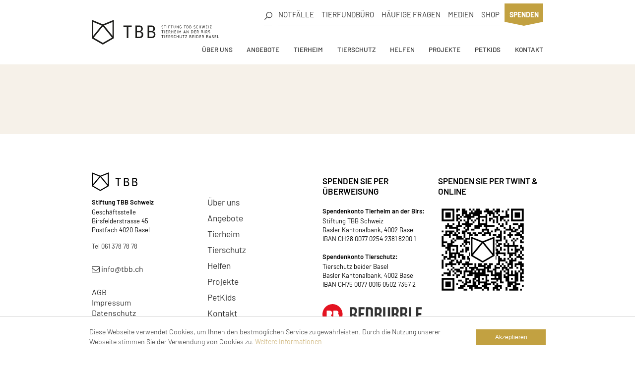

--- FILE ---
content_type: text/html; charset=utf-8
request_url: https://www.tbb.ch/de/Ueber-uns/News/2024
body_size: 5058
content:
<!DOCTYPE html>
<html  >
<head id="head"><title>
	News - Stiftung TBB Schweiz
</title><meta name="description" content="Unter dem Kürzel TBB betreibt die «Stiftung TBB Schweiz» das «Tierheim an der Birs». Der Verein «Tierschutz beider Basel» fördert einen respektvollen Umgang mit Tieren." /> 
<meta charset="UTF-8" /> 
<meta charset="utf-8" />
<meta http-equiv="X-UA-Compatible" content="IE=Edge">
<meta name="viewport" content="width=device-width, initial-scale=1.0, minimum-scale=1.0, maximum-scale=1.0, user-scalable=no">
<meta name="description" content="">
<meta name="keywords" content="">
<meta name="format-detection" content="telephone=no">
<link rel="shortcut icon" href="/Tbb/Assets/images/favicon.png" type="image/png">
<link href="/Tbb/Assets/css/tbb.min.css" rel="stylesheet">
<base href="/">  
<!--[if lt IE 9]>
    <script src="/Tbb/Assets/js/respond.min.js"></script>
    <script src="/Tbb/Assets/js/html5shiv.min.js"></script>
<![endif]-->

<script>
  window.addEventListener('onPageLoaded', function() {
    new Cookiebanner({
      message: 'Diese Webseite verwendet Cookies, um Ihnen den bestmöglichen Service zu gewährleisten. Durch die Nutzung unserer Webseite stimmen Sie der Verwendung von Cookies zu.',
      moreinfo: '/de/Rechtliches/Datenschutz'
    }).run();
  }, false);
</script> 
<link href="/tbb/assets/images/logo.svg" type="image/svg+xml" rel="shortcut icon"/>
<link href="/tbb/assets/images/logo.svg" type="image/svg+xml" rel="icon"/>
</head>
<body class="LTR Chrome DECH ContentBody" >
    
    <form method="post" action="/de/Ueber-uns/News/2024" id="form">
<div class="aspNetHidden">
<input type="hidden" name="__CMSCsrfToken" id="__CMSCsrfToken" value="OkCHYZhMsrPoj7xP7XYipOo2VVQ7dt6AeOiKMFz6OS0Sup3j8rnbb0ZdGekcswcA4jj3SlS0J4xM+ltZVvhDs5Nuhd9F6VJ43KB0+cjjeyc=" />
<input type="hidden" name="__EVENTTARGET" id="__EVENTTARGET" value="" />
<input type="hidden" name="__EVENTARGUMENT" id="__EVENTARGUMENT" value="" />
<input type="hidden" name="__VIEWSTATE" id="__VIEWSTATE" value="bmcK87XkJX8O3KhYmuxDQCJVrv6i5yLWQlFM4h9MdrbwfWqqr5g1Sb2o2kyBxGmj9v1eD43sAx+Ffw/pJW8W0lWHWmW3AcmrPE59UXmIPJ0zq7sVJzWMqTAEnubhHvsJ7k139r7+rKo47KIJQFEih719+uYwzhGP7eljXZSCWeMIthMc8lVrPtKjj4EgIsK8uTrchYN/lc/ys9SiF29edpMxl0UEfwzk09ZkTtXw9ydL6SAEYsLW+3Fp4NZcZXobwjrZMp5IyIuT80wV5wwgrvnvyMhSM3sx1J2cSuIeNUgEXMSbz1o4FFHQ60XcmNqd3QC8Jqqqo3TOry7T2LeUl//L68+vvMBPJ04jPN247Q2QQ89TE/1XxXm5yIenyZp/KZkCjaRuLe9YQhSOtJCJeiqmdD4/KTiZ3hE+NhXN7Fk=" />
</div>

<script type="text/javascript">
//<![CDATA[
var theForm = document.forms['form'];
if (!theForm) {
    theForm = document.form;
}
function __doPostBack(eventTarget, eventArgument) {
    if (!theForm.onsubmit || (theForm.onsubmit() != false)) {
        theForm.__EVENTTARGET.value = eventTarget;
        theForm.__EVENTARGUMENT.value = eventArgument;
        theForm.submit();
    }
}
//]]>
</script>


<script src="/WebResource.axd?d=pynGkmcFUV13He1Qd6_TZD1wphQ_tk7kh5gIBTgznHsUZZ7mBfFdwaLS53X01huYm0Y_jZ_wnO_jB14B5SVEqQ2&amp;t=638901526200000000" type="text/javascript"></script>


<script type="text/javascript">
	//<![CDATA[
window.addEventListener('onPageLoaded', function() {  new Tbb.Frontend.Elements.Navigation('.page .header'); }, false);
//]]>
</script><input type="hidden" name="lng" id="lng" value="de-CH" />
<script type="text/javascript">
	//<![CDATA[

function PM_Postback(param) { if (window.top.HideScreenLockWarningAndSync) { window.top.HideScreenLockWarningAndSync(1080); } if(window.CMSContentManager) { CMSContentManager.allowSubmit = true; }; __doPostBack('m$am',param); }
function PM_Callback(param, callback, ctx) { if (window.top.HideScreenLockWarningAndSync) { window.top.HideScreenLockWarningAndSync(1080); }if (window.CMSContentManager) { CMSContentManager.storeContentChangedStatus(); };WebForm_DoCallback('m$am',param,callback,ctx,null,true); }
//]]>
</script>
<script src="/ScriptResource.axd?d=NJmAwtEo3Ipnlaxl6CMhvk4jKLCYSznBY7KaFyit1NfT4mIcQt_VQQf_54ujPHWRq7BUjUDGRZsqSlTBe4ZxLMPI5oBfWmdKr3o6rWclcYRvaYELyNSLyNgrga5hOU3UyWkO6r5lyc2ex8jlAo7lp8xc4Ly35UVv6Sz2dESLQXs1&amp;t=345ad968" type="text/javascript"></script>
<script src="/ScriptResource.axd?d=dwY9oWetJoJoVpgL6Zq8OLJTclyKesRT_WkRvZNJET1G5lmAPlX4HXr4Qn72UXgB7vqs-K3jy-x35606HOoGmhG1zP9k_AZLezayCK0GYPswUxe0uXNWRKK3opHacs5IG0znYF_vmjRcnycOp5nt0z4Q9x6IOj4rYmxu8rm5VPo1&amp;t=345ad968" type="text/javascript"></script>
<script type="text/javascript">
	//<![CDATA[

var CMS = CMS || {};
CMS.Application = {
  "language": "de",
  "isRTL": "false",
  "imagesUrl": "/CMSPages/GetResource.ashx?image=%5bImages.zip%5d%2f",
  "isDebuggingEnabled": false,
  "isDialog": false,
  "applicationUrl": "/"
};

//]]>
</script>
<div class="aspNetHidden">

	<input type="hidden" name="__VIEWSTATEGENERATOR" id="__VIEWSTATEGENERATOR" value="A5343185" />
	<input type="hidden" name="__SCROLLPOSITIONX" id="__SCROLLPOSITIONX" value="0" />
	<input type="hidden" name="__SCROLLPOSITIONY" id="__SCROLLPOSITIONY" value="0" />
</div>
    <script type="text/javascript">
//<![CDATA[
Sys.WebForms.PageRequestManager._initialize('manScript', 'form', ['tctxM',''], [], [], 90, '');
//]]>
</script>

    <div id="ctxM">

</div>
    <div class="page">
  
<header class="header">
  <div class="header-nav">      
    
<div class="nav-wrapper">
    <div class="container">
        <div class="row">
            <div class="col-xs-12">
                <a class="logo" href="/">
                    <img src="/Tbb/Assets/images/logo.svg" alt="logo" />
                </a>
                <div class="header-top-bar">
                    <div id="p_lt_WebPartZone1_ContentZone_pageplaceholder1_p_lt_WebPartZone1_Navigation_Navigation_ctl00_pnlSearch" class="searchBox" onkeypress="javascript:return WebForm_FireDefaultButton(event, &#39;p_lt_WebPartZone1_ContentZone_pageplaceholder1_p_lt_WebPartZone1_Navigation_Navigation_ctl00_btnGo&#39;)">
	
    <label for="p_lt_WebPartZone1_ContentZone_pageplaceholder1_p_lt_WebPartZone1_Navigation_Navigation_ctl00_txtWord" id="p_lt_WebPartZone1_ContentZone_pageplaceholder1_p_lt_WebPartZone1_Navigation_Navigation_ctl00_lblSearch" class="hourglass"> </label><input name="p$lt$WebPartZone1$ContentZone$pageplaceholder1$p$lt$WebPartZone1$Navigation$Navigation$ctl00$txtWord" type="text" id="p_lt_WebPartZone1_ContentZone_pageplaceholder1_p_lt_WebPartZone1_Navigation_Navigation_ctl00_txtWord" class="search-input form-control" /><input type="submit" name="p$lt$WebPartZone1$ContentZone$pageplaceholder1$p$lt$WebPartZone1$Navigation$Navigation$ctl00$btnGo" value=" " id="p_lt_WebPartZone1_ContentZone_pageplaceholder1_p_lt_WebPartZone1_Navigation_Navigation_ctl00_btnGo" class="btn btn-default" />

</div>
<ul class="top-nav"><li><a href="/Tierschutz/Notfalle">Notfälle</a></li><li><a href="/Tierheim/Tierfundburo/Tierfundburo">Tierfundbüro</a></li><li><a href="/Haufige-Fragen">Häufige Fragen</a></li><li><a href="/Ueber-uns/Medien">Medien</a></li><li><a href="/Helfen/Shop">Shop</a></li></ul><a class="donation-button" href="/de/Helfen/Spenden/Geldspenden/Online-Spende">Spenden</a>
                </div>
                <nav class="navigation">
                    
	<ul id="mainNav">
		<li class="Highlighted">
			<a href="/de/Ueber-uns">&#220;ber uns</a>
			<ul>
				<li class="Highlighted">
					<a href="/de/Ueber-uns/News">News</a>
				</li>
				<li>
					<a href="/de/Ueber-uns/Stiftung">Stiftung</a>
				</li>
				<li>
					<a href="/de/Ueber-uns/Verein">Verein</a>
				</li>
				<li>
					<a href="/de/Ueber-uns/Team">Team</a>
				</li>
				<li>
					<a href="/de/Ueber-uns/Botschafter">Botschafter</a>
				</li>
				<li>
					<a href="/de/Ueber-uns/Medien">Medien</a>
				</li>
				<li>
					<a href="/de/Ueber-uns/Geschichte">Geschichte</a>
				</li>
				<li>
					<a href="/de/Ueber-uns/Stellenangebote">Stellenangebote</a>
				</li>

			</ul>
		</li>
		<li>
			<a href="/de/Angebote">Angebote</a>
			<ul>
				<li>
					<a href="/de/Angebote/Hundespazierdienst">Hundespazierdienst</a>
				</li>
				<li>
					<a href="/de/veranstaltungen">Veranstaltungen</a>
				</li>
				<li>
					<a href="/de/Angebote/Fuehrungen">F&#252;hrungen</a>
				</li>
				<li>
					<a href="/de/Angebote/Tierphysiotherapie">Tierphysiotherapie</a>
				</li>
				<li>
					<a href="/de/Angebote/Tierpflegesalon">Tierpflegesalon</a>
				</li>
				<li>
					<a href="/de/notfallkarte">TBB Notfallkarte</a>
				</li>
				<li>
					<a href="/de/Angebote/Tier-Workshops-de">Tier-Workshops</a>
				</li>
				<li>
					<a href="https://www.tbb.ch/de/Helfen/Als-Unternehmen-helfen/Social-Days-fur-Firmen">Social Days f&#252;r Firmen</a>
				</li>
				<li>
					<a href="/de/Angebote/Kinder-Geburtstag">Kinder-Geburtstag</a>
				</li>

			</ul>
		</li>
		<li>
			<a href="/de/Tierheim">Tierheim</a>
			<ul>
				<li>
					<a href="/de/Tierheim/Tiervermittlung">Tiervermittlung</a>
				</li>
				<li>
					<a href="/de/Tierheim/Tierfundburo">Tierfundb&#252;ro</a>
				</li>
				<li>
					<a href="https://www.tbb.ch/de/Tierheim/Tierpension-de/Tierpension">Tierpension</a>
				</li>

			</ul>
		</li>
		<li>
			<a href="/de/Tierschutz">Tierschutz</a>
			<ul>
				<li>
					<a href="/de/Tierschutz/Tierschutzfall-melden">Tierschutzfall melden</a>
				</li>
				<li>
					<a href="https://www.tbb.ch/de/Projekte/Nationale-Projekte/Merkblatter">Merkbl&#228;tter</a>
				</li>
				<li>
					<a href="https://www.tbb.ch/de/Projekte/Nationale-Projekte/Fragen-Tierwohl-de">Fragen rund ums Tierwohl</a>
				</li>

			</ul>
		</li>
		<li>
			<a href="/de/Helfen">Helfen</a>
			<ul>
				<li>
					<a href="/de/Helfen/Geschenk-Spende-de">Geschenk-Spende</a>
				</li>
				<li>
					<a href="/de/Helfen/Spenden">Spenden</a>
				</li>
				<li>
					<a href="/de/Helfen/Gonner-werden">G&#246;nner werden</a>
				</li>
				<li>
					<a href="/de/Helfen/Pate-werden">Pate werden</a>
				</li>
				<li>
					<a href="/de/Helfen/Erbschaften-Legate">Erbschaften &amp; Legate</a>
				</li>
				<li>
					<a href="/de/Helfen/Als-Unternehmen-helfen">Als Unternehmen helfen</a>
				</li>
				<li>
					<a href="/de/Helfen/Spenden-Kasseli">Spenden-K&#228;sseli</a>
				</li>
				<li>
					<a href="/de/Helfen/Freiwilliger-Helfer-werden">Freiwilliger Helfer werden</a>
				</li>
				<li>
					<a href="/de/Helfen/Shop">Shop</a>
				</li>

			</ul>
		</li>
		<li>
			<a href="/de/Projekte">Projekte</a>
			<ul>
				<li>
					<a href="/de/Projekte/Regionale-Projekte">Regionale Projekte</a>
				</li>
				<li>
					<a href="/de/Projekte/Nationale-Projekte">Nationale Projekte</a>
				</li>

			</ul>
		</li>
		<li>
			<a href="/de/PetKids">PetKids</a>
			<ul>
				<li>
					<a href="/de/PetKids/Erlebnisnachmittage">Erlebnisnachmittage</a>
				</li>
				<li>
					<a href="/de/PetKids/Programm-Anmeldung">Programm &amp; Anmeldung</a>
				</li>
				<li>
					<a href="/de/PetKids/Mitglied-werden">Mitglied werden</a>
				</li>
				<li>
					<a href="/de/PetKids/Magazin">Magazin</a>
				</li>

			</ul>
		</li>
		<li>
			<a href="/de/Kontakt">Kontakt</a>
			<ul>
				<li>
					<a href="/de/Haufige-Fragen-1">H&#228;ufige Fragen</a>
				</li>
				<li>
					<a href="/de/Kontakt/Kontaktformular">Kontaktformular</a>
				</li>

			</ul>
		</li>

	</ul>


                </nav>
            </div>
        </div>
    </div>
</div>

<div class="nav-mobile-wrapper">
    <i class="burger"></i>
</div>
  </div>
  
</header>

<main class="bg1 ">
  
</main>
  <footer class="footer">
    <div class="container">
      <div class="row">
		<div class="col-xs-6 col-sm-6 col-md-3 col-lg-2">
          <div class="logo">
            <img src="/Tbb/Assets/images/logo-small.svg" alt="footer logo" />
          </div>

          <div class="address">
            <b>Stiftung TBB Schweiz</b>
            <p>
                Geschäftsstelle<br>
                Birsfelderstrasse 45<br>
                Postfach 4020 Basel
            </p>
            <p class="max-text">
              <a href="tel:+41 61 378 78 78">Tel 061 378 78 78</a>
            </p>

            <div class="mail">
              <a href="mailto:info@tbb.ch">
                <i class="icon icon-envelope-o"></i>
                info@tbb.ch
              </a>
            </div>
            <div class="legal">
              <a href="/de/Rechtliches/AGB">AGB</a><br />
              <a href="/de/Rechtliches/Impressum">Impressum</a><br />
              <a href="/de/Rechtliches/Datenschutz">Datenschutz</a>
            </div>
          </div>
        </div>
		<div class="col-xs-6 col-sm-6 col-md-3 col-lg-2">
          
	<ul id="footernav">
		<li class="Highlighted">
			<a href="/de/Ueber-uns">&#220;ber uns</a>
		</li>
		<li>
			<a href="/de/Angebote">Angebote</a>
		</li>
		<li>
			<a href="/de/Tierheim">Tierheim</a>
		</li>
		<li>
			<a href="/de/Tierschutz">Tierschutz</a>
		</li>
		<li>
			<a href="/de/Helfen">Helfen</a>
		</li>
		<li>
			<a href="/de/Projekte">Projekte</a>
		</li>
		<li>
			<a href="/de/PetKids">PetKids</a>
		</li>
		<li>
			<a href="/de/Kontakt">Kontakt</a>
		</li>

	</ul>



          <ul class="social">
            <p>Folgen Sie uns auf</p>
            <li><a href="https://www.facebook.com/tierschutzbasel" target="_blank"><i class="icon icon-facebook-square"></i></a></li>
            <li><a href="https://www.instagram.com/tierschutzbasel/" target="_blank"><i class="icon icon-instagram"></i></a></li>
            <li><a href="https://www.youtube.com/channel/UCfN1L8OEp6251C38WlBrJXA" target="_blank"><i class="icon icon-youtube-play"></i></a></li>
          </ul>
		</div>
		<div class="col-xs-6 col-sm-6 col-lg-offset-1 col-md-3 col-lg-4">
          <div class="donation">
            <h3>SPENDEN SIE PER ÜBERWEISUNG</h3>
            <b>Spendenkonto Tierheim an der Birs:</b>
            <p>
              Stiftung TBB Schweiz<br>
              Basler Kantonalbank, 4002 Basel<br>
              IBAN CH28 0077 0254 2381 8200 1
            </p>
            <b>Spendenkonto Tierschutz:</b>
            <p>
              Tierschutz beider Basel<br>
              Basler Kantonalbank, 4002 Basel<br>
              IBAN CH75 0077 0016 0502 7357 2
            </p>
            <div class="redbubble">
                <a href="http://tbb1897.redbubble.com/" target="_blank" class="logo">
                    <img src="/Tbb/Assets/images/redbubble_logo.svg" alt="Redbubble Logo" />
                </a>
            </div>
          </div>
		</div>
		<div class="col-xs-6 col-sm-6 col-md-3 col-lg-3">
          <div class="donation">
            <h3>SPENDEN SIE PER TWINT & ONLINE</h3>
            <div class="donation-icons">
              <a class="paypal" href="/de/Helfen/Spenden/Geldspenden/Online-Spende">
                  <img src="/Tbb/Assets/images/donateqr.png" alt="paypal">
              </a>
            </div>

            <!--<h3>SPENDEN SIE PER SMS</h3>
            <b>TBB BZH &#x3C;Betrag&#x3E; an die Nummer 488</b>
            <br>
            <br>
            <b>Beispiel:</b>
            <p>
              TBB BZH 50 an die Nummer 488<br />Damit gehen CHF 50.- an den TBB.
            </p>-->
          </div>
        </div>
      </div>
    </div>
  </footer>
</div>
<script src="/Tbb/Assets/js/tbb.min.js" type="text/javascript" defer></script>
    
    

<script type="text/javascript">
//<![CDATA[

var callBackFrameUrl='/WebResource.axd?d=beToSAE3vdsL1QUQUxjWdQRr3yCksV8GXibA204GIIHXdekaZHBUWVh_MDtcqiLA3jc0jPeY4lbPwAIjMf7Pmg2&t=638901526200000000';
WebForm_InitCallback();
theForm.oldSubmit = theForm.submit;
theForm.submit = WebForm_SaveScrollPositionSubmit;

theForm.oldOnSubmit = theForm.onsubmit;
theForm.onsubmit = WebForm_SaveScrollPositionOnSubmit;
//]]>
</script>
</form>
</body>
</html>


--- FILE ---
content_type: text/css
request_url: https://www.tbb.ch/Tbb/Assets/css/tbb.min.css
body_size: 34547
content:
@charset "UTF-8";.container{margin-right:auto;margin-left:auto;padding-left:10px;padding-right:10px}.container:after,.container:before{content:" ";display:table}.container:after{clear:both}@media (min-width:768px){.container{width:100%}}@media (min-width:992px){.container{width:960px}}@media (min-width:1290px){.container{width:1280px}}.container-fluid{margin-right:auto;margin-left:auto;padding-left:10px;padding-right:10px}.container-fluid:after,.container-fluid:before{content:" ";display:table}.container-fluid:after{clear:both}.row{margin-left:-10px;margin-right:-10px}.row:after,.row:before{content:" ";display:table}.row:after{clear:both}.col-lg-1,.col-lg-2,.col-lg-3,.col-lg-4,.col-lg-5,.col-lg-6,.col-lg-7,.col-lg-8,.col-lg-9,.col-lg-10,.col-lg-11,.col-lg-12,.col-md-1,.col-md-2,.col-md-3,.col-md-4,.col-md-5,.col-md-6,.col-md-7,.col-md-8,.col-md-9,.col-md-10,.col-md-11,.col-md-12,.col-sm-1,.col-sm-2,.col-sm-3,.col-sm-4,.col-sm-5,.col-sm-6,.col-sm-7,.col-sm-8,.col-sm-9,.col-sm-10,.col-sm-11,.col-sm-12,.col-xs-1,.col-xs-2,.col-xs-3,.col-xs-4,.col-xs-5,.col-xs-6,.col-xs-7,.col-xs-8,.col-xs-9,.col-xs-10,.col-xs-11,.col-xs-12{position:relative;min-height:1px;padding-left:10px;padding-right:10px}.col-xs-1,.col-xs-2,.col-xs-3,.col-xs-4,.col-xs-5,.col-xs-6,.col-xs-7,.col-xs-8,.col-xs-9,.col-xs-10,.col-xs-11,.col-xs-12{float:left}.col-xs-1{width:8.33333%}.col-xs-2{width:16.66667%}.col-xs-3{width:25%}.col-xs-4{width:33.33333%}.col-xs-5{width:41.66667%}.col-xs-6{width:50%}.col-xs-7{width:58.33333%}.col-xs-8{width:66.66667%}.col-xs-9{width:75%}.col-xs-10{width:83.33333%}.col-xs-11{width:91.66667%}.col-xs-12{width:100%}.col-xs-pull-0{right:auto}.col-xs-pull-1{right:8.33333%}.col-xs-pull-2{right:16.66667%}.col-xs-pull-3{right:25%}.col-xs-pull-4{right:33.33333%}.col-xs-pull-5{right:41.66667%}.col-xs-pull-6{right:50%}.col-xs-pull-7{right:58.33333%}.col-xs-pull-8{right:66.66667%}.col-xs-pull-9{right:75%}.col-xs-pull-10{right:83.33333%}.col-xs-pull-11{right:91.66667%}.col-xs-pull-12{right:100%}.col-xs-push-0{left:auto}.col-xs-push-1{left:8.33333%}.col-xs-push-2{left:16.66667%}.col-xs-push-3{left:25%}.col-xs-push-4{left:33.33333%}.col-xs-push-5{left:41.66667%}.col-xs-push-6{left:50%}.col-xs-push-7{left:58.33333%}.col-xs-push-8{left:66.66667%}.col-xs-push-9{left:75%}.col-xs-push-10{left:83.33333%}.col-xs-push-11{left:91.66667%}.col-xs-push-12{left:100%}.col-xs-offset-0{margin-left:0}.col-xs-offset-1{margin-left:8.33333%}.col-xs-offset-2{margin-left:16.66667%}.col-xs-offset-3{margin-left:25%}.col-xs-offset-4{margin-left:33.33333%}.col-xs-offset-5{margin-left:41.66667%}.col-xs-offset-6{margin-left:50%}.col-xs-offset-7{margin-left:58.33333%}.col-xs-offset-8{margin-left:66.66667%}.col-xs-offset-9{margin-left:75%}.col-xs-offset-10{margin-left:83.33333%}.col-xs-offset-11{margin-left:91.66667%}.col-xs-offset-12{margin-left:100%}@media (min-width:768px){.col-sm-1,.col-sm-2,.col-sm-3,.col-sm-4,.col-sm-5,.col-sm-6,.col-sm-7,.col-sm-8,.col-sm-9,.col-sm-10,.col-sm-11,.col-sm-12{float:left}.col-sm-1{width:8.33333%}.col-sm-2{width:16.66667%}.col-sm-3{width:25%}.col-sm-4{width:33.33333%}.col-sm-5{width:41.66667%}.col-sm-6{width:50%}.col-sm-7{width:58.33333%}.col-sm-8{width:66.66667%}.col-sm-9{width:75%}.col-sm-10{width:83.33333%}.col-sm-11{width:91.66667%}.col-sm-12{width:100%}.col-sm-pull-0{right:auto}.col-sm-pull-1{right:8.33333%}.col-sm-pull-2{right:16.66667%}.col-sm-pull-3{right:25%}.col-sm-pull-4{right:33.33333%}.col-sm-pull-5{right:41.66667%}.col-sm-pull-6{right:50%}.col-sm-pull-7{right:58.33333%}.col-sm-pull-8{right:66.66667%}.col-sm-pull-9{right:75%}.col-sm-pull-10{right:83.33333%}.col-sm-pull-11{right:91.66667%}.col-sm-pull-12{right:100%}.col-sm-push-0{left:auto}.col-sm-push-1{left:8.33333%}.col-sm-push-2{left:16.66667%}.col-sm-push-3{left:25%}.col-sm-push-4{left:33.33333%}.col-sm-push-5{left:41.66667%}.col-sm-push-6{left:50%}.col-sm-push-7{left:58.33333%}.col-sm-push-8{left:66.66667%}.col-sm-push-9{left:75%}.col-sm-push-10{left:83.33333%}.col-sm-push-11{left:91.66667%}.col-sm-push-12{left:100%}.col-sm-offset-0{margin-left:0}.col-sm-offset-1{margin-left:8.33333%}.col-sm-offset-2{margin-left:16.66667%}.col-sm-offset-3{margin-left:25%}.col-sm-offset-4{margin-left:33.33333%}.col-sm-offset-5{margin-left:41.66667%}.col-sm-offset-6{margin-left:50%}.col-sm-offset-7{margin-left:58.33333%}.col-sm-offset-8{margin-left:66.66667%}.col-sm-offset-9{margin-left:75%}.col-sm-offset-10{margin-left:83.33333%}.col-sm-offset-11{margin-left:91.66667%}.col-sm-offset-12{margin-left:100%}}@media (min-width:992px){.col-md-1,.col-md-2,.col-md-3,.col-md-4,.col-md-5,.col-md-6,.col-md-7,.col-md-8,.col-md-9,.col-md-10,.col-md-11,.col-md-12{float:left}.col-md-1{width:8.33333%}.col-md-2{width:16.66667%}.col-md-3{width:25%}.col-md-4{width:33.33333%}.col-md-5{width:41.66667%}.col-md-6{width:50%}.col-md-7{width:58.33333%}.col-md-8{width:66.66667%}.col-md-9{width:75%}.col-md-10{width:83.33333%}.col-md-11{width:91.66667%}.col-md-12{width:100%}.col-md-pull-0{right:auto}.col-md-pull-1{right:8.33333%}.col-md-pull-2{right:16.66667%}.col-md-pull-3{right:25%}.col-md-pull-4{right:33.33333%}.col-md-pull-5{right:41.66667%}.col-md-pull-6{right:50%}.col-md-pull-7{right:58.33333%}.col-md-pull-8{right:66.66667%}.col-md-pull-9{right:75%}.col-md-pull-10{right:83.33333%}.col-md-pull-11{right:91.66667%}.col-md-pull-12{right:100%}.col-md-push-0{left:auto}.col-md-push-1{left:8.33333%}.col-md-push-2{left:16.66667%}.col-md-push-3{left:25%}.col-md-push-4{left:33.33333%}.col-md-push-5{left:41.66667%}.col-md-push-6{left:50%}.col-md-push-7{left:58.33333%}.col-md-push-8{left:66.66667%}.col-md-push-9{left:75%}.col-md-push-10{left:83.33333%}.col-md-push-11{left:91.66667%}.col-md-push-12{left:100%}.col-md-offset-0{margin-left:0}.col-md-offset-1{margin-left:8.33333%}.col-md-offset-2{margin-left:16.66667%}.col-md-offset-3{margin-left:25%}.col-md-offset-4{margin-left:33.33333%}.col-md-offset-5{margin-left:41.66667%}.col-md-offset-6{margin-left:50%}.col-md-offset-7{margin-left:58.33333%}.col-md-offset-8{margin-left:66.66667%}.col-md-offset-9{margin-left:75%}.col-md-offset-10{margin-left:83.33333%}.col-md-offset-11{margin-left:91.66667%}.col-md-offset-12{margin-left:100%}}@media (min-width:1290px){.col-lg-1,.col-lg-2,.col-lg-3,.col-lg-4,.col-lg-5,.col-lg-6,.col-lg-7,.col-lg-8,.col-lg-9,.col-lg-10,.col-lg-11,.col-lg-12{float:left}.col-lg-1{width:8.33333%}.col-lg-2{width:16.66667%}.col-lg-3{width:25%}.col-lg-4{width:33.33333%}.col-lg-5{width:41.66667%}.col-lg-6{width:50%}.col-lg-7{width:58.33333%}.col-lg-8{width:66.66667%}.col-lg-9{width:75%}.col-lg-10{width:83.33333%}.col-lg-11{width:91.66667%}.col-lg-12{width:100%}.col-lg-pull-0{right:auto}.col-lg-pull-1{right:8.33333%}.col-lg-pull-2{right:16.66667%}.col-lg-pull-3{right:25%}.col-lg-pull-4{right:33.33333%}.col-lg-pull-5{right:41.66667%}.col-lg-pull-6{right:50%}.col-lg-pull-7{right:58.33333%}.col-lg-pull-8{right:66.66667%}.col-lg-pull-9{right:75%}.col-lg-pull-10{right:83.33333%}.col-lg-pull-11{right:91.66667%}.col-lg-pull-12{right:100%}.col-lg-push-0{left:auto}.col-lg-push-1{left:8.33333%}.col-lg-push-2{left:16.66667%}.col-lg-push-3{left:25%}.col-lg-push-4{left:33.33333%}.col-lg-push-5{left:41.66667%}.col-lg-push-6{left:50%}.col-lg-push-7{left:58.33333%}.col-lg-push-8{left:66.66667%}.col-lg-push-9{left:75%}.col-lg-push-10{left:83.33333%}.col-lg-push-11{left:91.66667%}.col-lg-push-12{left:100%}.col-lg-offset-0{margin-left:0}.col-lg-offset-1{margin-left:8.33333%}.col-lg-offset-2{margin-left:16.66667%}.col-lg-offset-3{margin-left:25%}.col-lg-offset-4{margin-left:33.33333%}.col-lg-offset-5{margin-left:41.66667%}.col-lg-offset-6{margin-left:50%}.col-lg-offset-7{margin-left:58.33333%}.col-lg-offset-8{margin-left:66.66667%}.col-lg-offset-9{margin-left:75%}.col-lg-offset-10{margin-left:83.33333%}.col-lg-offset-11{margin-left:91.66667%}.col-lg-offset-12{margin-left:100%}}.margin-bottom-30{margin-bottom:20px}@font-face{font-family:Barlow;font-style:normal;font-weight:100;src:local("Barlow Thin"),local("Barlow-Thin"),url(../fonts/barlow-thin.woff) format("woff"),url(../fonts/barlow-thin.woff2) format("woff2");unicode-range:u+00??,u+0131,u+0152-0153,u+02bb-02bc,u+02c6,u+02da,u+02dc,u+2000-206f,u+2074,u+20ac,u+2122,u+2191,u+2193,u+2212,u+2215,u+feff,u+fffd}@font-face{font-family:Barlow;font-style:normal;font-weight:200;src:local("Barlow ExtraLight"),local("Barlow-ExtraLight"),url(../fonts/barlow-extra-light.woff) format("woff"),url(../fonts/barlow-extra-light.woff2) format("woff2");unicode-range:u+00??,u+0131,u+0152-0153,u+02bb-02bc,u+02c6,u+02da,u+02dc,u+2000-206f,u+2074,u+20ac,u+2122,u+2191,u+2193,u+2212,u+2215,u+feff,u+fffd}@font-face{font-family:Barlow;font-style:normal;font-weight:300;src:local("Barlow Light"),local("Barlow-Light"),url(../fonts/barlow-light.woff) format("woff"),url(../fonts/barlow-light.woff2) format("woff2");unicode-range:u+00??,u+0131,u+0152-0153,u+02bb-02bc,u+02c6,u+02da,u+02dc,u+2000-206f,u+2074,u+20ac,u+2122,u+2191,u+2193,u+2212,u+2215,u+feff,u+fffd}@font-face{font-family:Barlow;font-style:normal;font-weight:400;src:local("Barlow Regular"),local("Barlow-Regular"),url(../fonts/barlow-regular.woff) format("woff"),url(../fonts/barlow-regular.woff2) format("woff2");unicode-range:u+00??,u+0131,u+0152-0153,u+02bb-02bc,u+02c6,u+02da,u+02dc,u+2000-206f,u+2074,u+20ac,u+2122,u+2191,u+2193,u+2212,u+2215,u+feff,u+fffd}@font-face{font-family:Barlow;font-style:normal;font-weight:500;src:local("Barlow Medium"),local("Barlow-Medium"),url(../fonts/barlow-medium.woff) format("woff"),url(../fonts/barlow-medium.woff2) format("woff2");unicode-range:u+00??,u+0131,u+0152-0153,u+02bb-02bc,u+02c6,u+02da,u+02dc,u+2000-206f,u+2074,u+20ac,u+2122,u+2191,u+2193,u+2212,u+2215,u+feff,u+fffd}@font-face{font-family:Barlow;font-style:normal;font-weight:600;src:local("Barlow SemiBold"),local("Barlow-SemiBold"),url(../fonts/barlow-semi-bold.woff) format("woff"),url(../fonts/barlow-semi-bold.woff2) format("woff2");unicode-range:u+00??,u+0131,u+0152-0153,u+02bb-02bc,u+02c6,u+02da,u+02dc,u+2000-206f,u+2074,u+20ac,u+2122,u+2191,u+2193,u+2212,u+2215,u+feff,u+fffd}@font-face{font-family:Barlow;font-style:normal;font-weight:700;src:local("Barlow Bold"),local("Barlow-Bold"),url(../fonts/barlow-bold.woff) format("woff"),url(../fonts/barlow-bold.woff2) format("woff2");unicode-range:u+00??,u+0131,u+0152-0153,u+02bb-02bc,u+02c6,u+02da,u+02dc,u+2000-206f,u+2074,u+20ac,u+2122,u+2191,u+2193,u+2212,u+2215,u+feff,u+fffd}@font-face{font-family:Barlow;font-style:normal;font-weight:800;src:local("Barlow ExtraBold"),local("Barlow-ExtraBold"),url(../fonts/barlow-extra-bold.woff) format("woff"),url(../fonts/barlow-extra-bold.woff2) format("woff2");unicode-range:u+00??,u+0131,u+0152-0153,u+02bb-02bc,u+02c6,u+02da,u+02dc,u+2000-206f,u+2074,u+20ac,u+2122,u+2191,u+2193,u+2212,u+2215,u+feff,u+fffd}@font-face{font-family:Barlow;font-style:normal;font-weight:900;src:local("Barlow Black"),local("Barlow-Black"),url(../fonts/barlow-black.woff) format("woff"),url(../fonts/barlow-black.woff2) format("woff2");unicode-range:u+00??,u+0131,u+0152-0153,u+02bb-02bc,u+02c6,u+02da,u+02dc,u+2000-206f,u+2074,u+20ac,u+2122,u+2191,u+2193,u+2212,u+2215,u+feff,u+fffd}h1,h2,h3,h4{margin-top:0}h1{font-family:Barlow;font-weight:200;line-height:1.2em;font-size:3.125em;color:#333;margin-bottom:41px;margin-left:-2px;margin-right:-2px}h1.small,h2.small{text-transform:uppercase;color:#333;margin-bottom:13px}h1.small,h2.small,p{font-family:Barlow;font-weight:400;font-size:1.25em}p{line-height:1.4em;margin-top:0;margin-bottom:30px}p a{font-family:Barlow;font-weight:400;color:#d4be8b}p a:hover{color:#b69343}ol,ul{margin:0;padding:0 0 0 24px}ol>li,ul>li{font-family:Barlow;font-weight:400;font-size:1.25em;line-height:1.4em;padding:4px 0}main ul,ol{padding-left:16px;list-style:initial}a{text-decoration:none;outline:none;color:#333}a:hover{color:#666}a.inlinelinkbtn{display:inline-block;vertical-align:top;text-align:center;height:50px;line-height:50px;color:#c2a141;padding:0 10px}a.inlinelinkbtn:hover{color:#dbb64b}@media only screen and (max-width:991px){h1{font-size:2.5em;margin-bottom:31px}}@media only screen and (max-width:767px){p{font-family:Barlow;font-weight:400;font-size:1em;line-height:1.325em;margin-top:0;margin-bottom:30px;margin-bottom:15px}}@media only screen and (max-width:479px){h1{font-size:1.875em;margin-bottom:21px}h1.small,h2.small{font-size:1em}}.header-nav{height:130px;width:100%;position:relative;background-color:#fff}.header-nav.sticky>.nav-wrapper{position:fixed;z-index:500;height:91px}.header-nav.sticky>.nav-wrapper>.container,.header-nav.sticky>.nav-wrapper>.container>.row,.header-nav.sticky>.nav-wrapper>.container>.row>.col-xs-12{height:100%}.header-nav.sticky>.nav-wrapper>.container>.row>.col-xs-12>.logo{top:27px;left:0;width:200px}.header-nav.sticky>.nav-wrapper>.container>.row>.col-xs-12>.header-top-bar{visibility:hidden;height:0;opacity:0}.header-nav.sticky>.nav-wrapper>.container>.row>.col-xs-12>.navigation{margin-top:38px}.header-nav.sticky>.nav-wrapper>.container>.row>.col-xs-12>.navigation>ul>li>ul{top:51px}.header-nav>.nav-wrapper{transition:all .3s ease 0s;height:130px;width:100%;position:relative;background-color:#fff}.header-nav>.nav-wrapper .logo{padding-left:inherit;position:absolute;top:40px;left:0;width:266px;transition:all .2s ease 0s}.header-nav>.nav-wrapper .logo.hide{display:none}.header-nav>.nav-wrapper .header-top-bar{position:relative;height:45px;visibility:visible;opacity:1;transition:all .3s ease 0s;text-align:right;margin-left:266px}.header-nav>.nav-wrapper .header-top-bar .searchBox{position:relative;max-width:169px;height:33px;display:inline-block}.header-nav>.nav-wrapper .header-top-bar .searchBox .hourglass{cursor:pointer;position:absolute;top:6px;left:1px;width:16px;height:16px;background-image:url(../images/hourglass.svg);background-repeat:no-repeat;display:inline-block;z-index:2;color:transparent}.header-nav>.nav-wrapper .header-top-bar .searchBox>.search-input{-webkit-appearance:none;-moz-appearance:none;appearance:none;border-radius:0;width:168px;height:33px;outline:0;border-width:0 0 1px;border-color:#333;padding:1px 5px 4px 22px;display:inline-block;vertical-align:top}.header-nav>.nav-wrapper .header-top-bar .searchBox>.btn,.header-nav>.nav-wrapper .header-top-bar .searchBox>input[type=submit]{display:none!important}.header-nav>.nav-wrapper .header-top-bar .top-nav{display:inline-block;border-bottom:1px solid #acacac;padding:1px 0 3px;margin:8px 20px 0}.header-nav>.nav-wrapper .header-top-bar .top-nav li{display:inline-block;padding-right:30px;position:relative}.header-nav>.nav-wrapper .header-top-bar .top-nav li:last-child{padding-right:0}.header-nav>.nav-wrapper .header-top-bar .top-nav li a{color:#333;font-size:.75em;text-transform:uppercase}.header-nav>.nav-wrapper .header-top-bar .top-nav li a .lock{width:10px;height:13px;margin-right:3px;background-image:url(../images/lock-icon.svg);background-repeat:no-repeat;display:inline-block}.header-nav>.nav-wrapper .header-top-bar .top-nav li a:hover{color:#8c8c8c}.header-nav>.nav-wrapper .header-top-bar .top-nav li a:hover .lock{opacity:.5}.header-nav>.nav-wrapper .header-top-bar .top-nav li>ul{position:absolute;top:26px;left:-8px;min-width:70px;background-color:#fff;display:none;border-left:1px solid #acacac;border-right:1px solid #acacac;z-index:999}.header-nav>.nav-wrapper .header-top-bar .top-nav li>ul li{cursor:pointer;padding:5px 8px;text-align:left;display:block;border-bottom:1px solid #333;font-size:1em}.header-nav>.nav-wrapper .header-top-bar .top-nav li>ul li:hover{background-color:#f7f7f7}.header-nav>.nav-wrapper .header-top-bar .top-nav li>ul li>a,.header-nav>.nav-wrapper .header-top-bar .top-nav li>ul li>a:hover{color:#333}.header-nav>.nav-wrapper .header-top-bar .top-nav li>ul li.active,.header-nav>.nav-wrapper .header-top-bar .top-nav li>ul li.active>a,.header-nav>.nav-wrapper .header-top-bar .top-nav li>ul li.active>a:hover,.header-nav>.nav-wrapper .header-top-bar .top-nav li>ul li.Highlighted,.header-nav>.nav-wrapper .header-top-bar .top-nav li>ul li.Highlighted>a,.header-nav>.nav-wrapper .header-top-bar .top-nav li>ul li.Highlighted>a:hover{color:#999!important}.header-nav>.nav-wrapper .header-top-bar .top-nav li>ul.show{display:block}.header-nav>.nav-wrapper .header-top-bar .donation-button{font-family:Barlow;font-weight:700;display:inline-block;width:78px;height:45px;line-height:45px;background-image:url(../images/donation-bg.svg);background-repeat:no-repeat;color:#fff;font-size:.875em;text-transform:uppercase;text-align:center}.header-nav>.nav-wrapper .header-top-bar .donation-button:hover{opacity:.9}.header-nav>.nav-wrapper .navigation{height:22px;margin-top:41px;transition:all .3s ease 0s;text-align:right;margin-left:266px}.header-nav>.nav-wrapper .navigation>ul{margin:0;padding:0;width:100%;list-style:none}.header-nav>.nav-wrapper .navigation>ul>li{font-family:Barlow;font-weight:500;color:#333;font-size:1em;text-transform:uppercase;display:inline-block;position:relative;padding-right:4.6%}.header-nav>.nav-wrapper .navigation>ul>li:last-child{padding-right:0}.header-nav>.nav-wrapper .navigation>ul>li.active>a{color:#999!important}.header-nav>.nav-wrapper .navigation>ul>li>a:hover{color:#8c8c8c}.header-nav>.nav-wrapper .navigation>ul>li>ul{position:absolute;top:43px;left:-12px;min-width:225px;background-color:#fff;display:none;z-index:999}.header-nav>.nav-wrapper .navigation>ul>li>ul>li{font-family:Barlow;font-weight:400;cursor:pointer;display:block;font-size:1em;text-align:left;color:#333}.header-nav>.nav-wrapper .navigation>ul>li>ul>li>a{padding:12px 20px 12px 12px;display:block;color:#333}.header-nav>.nav-wrapper .navigation>ul>li>ul>li.active>a,.header-nav>.nav-wrapper .navigation>ul>li>ul>li.Highlighted>a{color:#999!important}.header-nav>.nav-wrapper .navigation>ul>li>ul>li:hover{color:#333;background-color:#ededed}.header-nav>.nav-wrapper .navigation>ul>li>ul>li:hover>a{color:#333}.header-nav>.nav-wrapper .navigation>ul>li>ul.show{display:block}.header-nav .nav-mobile-wrapper{display:none;padding:17px 25px 12px}.header-nav .nav-mobile-wrapper .burger{display:inline-block;cursor:pointer;width:27px;height:27px;background-image:url(../images/burger-mobile.svg);background-repeat:no-repeat;margin-right:12px;vertical-align:top}.header-nav .nav-mobile-wrapper .burger.touch{opacity:.8}.header-nav .nav-mobile-wrapper .searchBox{display:inline-block}.header-nav .nav-mobile-wrapper .searchBox .hourglass{display:inline-block;cursor:pointer;width:25px;height:25px;background-image:url(../images/hourglass-mobile.svg);background-repeat:no-repeat;margin-right:4px;vertical-align:top}.header-nav .nav-mobile-wrapper .searchBox .hourglass.touch{opacity:.8}.header-nav .nav-mobile-wrapper .searchBox input{display:none;height:25px;width:100%;max-width:120px;margin:0;padding:0;outline:0;font-size:1em;border-top:none;border-left:none;border-right:none;border-bottom:1px solid #333;border-radius:0}.header-nav .nav-mobile-wrapper .searchBox>input[type=submit]{display:none!important}.header-nav .nav-mobile-wrapper .searchBox.open input[type=text]{display:inline-block}.header-nav .nav-mobile-wrapper>.logo{padding-left:inherit;position:absolute;top:30px;left:0;width:266px;height:76px;transition:all .2s ease 0s}.header-nav .nav-mobile-wrapper>.close-btn{display:none;position:absolute;top:12px;right:32px;cursor:pointer;width:17px;height:36px}.header-nav .nav-mobile-wrapper>.close-btn:before{content:"X";font-family:Barlow;font-weight:200;font-size:2.1em;line-height:100%}.header-nav .nav-mobile-wrapper.open .logo{display:none}.header-nav .nav-mobile-wrapper.open .close-btn,.header-nav .nav-mobile-wrapper.open .navigation-mobile{display:block}.header-nav .nav-mobile-wrapper.open .navigation-mobile>ul{max-width:294px}.header-nav .nav-mobile-wrapper .navigation-mobile>ul{max-width:0;transition:max-width .4s ease;overflow:hidden;width:80%;position:fixed;top:0;bottom:0;left:0;background:#fff;margin:0;padding:0;z-index:9999;overflow-y:auto}.header-nav .nav-mobile-wrapper .navigation-mobile>ul>li{font-family:Barlow;font-weight:400;font-size:1em;text-transform:uppercase;height:48px;background-color:#fff;display:block;height:auto}.header-nav .nav-mobile-wrapper .navigation-mobile>ul>li.active>a,.header-nav .nav-mobile-wrapper .navigation-mobile>ul>li.active>a>.icon,.header-nav .nav-mobile-wrapper .navigation-mobile>ul>li.Highlighted>a,.header-nav .nav-mobile-wrapper .navigation-mobile>ul>li.Highlighted>a>.icon{color:#999!important}.header-nav .nav-mobile-wrapper .navigation-mobile>ul>li.children>a>.icon.touch,.header-nav .nav-mobile-wrapper .navigation-mobile>ul>li.children>a>.icon:hover{background-color:#e0e0e0}.header-nav .nav-mobile-wrapper .navigation-mobile>ul>li.children>a>.icon:before{content:"\f107"}.header-nav .nav-mobile-wrapper .navigation-mobile>ul>li.children>a>.icon.up:before{content:"\f106"}.header-nav .nav-mobile-wrapper .navigation-mobile>ul>li.children>a>.icon.down:before{content:"\f107"}.header-nav .nav-mobile-wrapper .navigation-mobile>ul>li>a{padding:14px 14px 10px 26px;color:#333;display:block;width:100%;height:100%;border-bottom:1px solid #707070;position:relative}.header-nav .nav-mobile-wrapper .navigation-mobile>ul>li>a .icon{color:#333;font-size:1.1em;position:absolute;top:0;right:0;bottom:0;width:40%;height:100%;z-index:9999}.header-nav .nav-mobile-wrapper .navigation-mobile>ul>li>a .icon:before{position:absolute;top:16px;right:15px}.header-nav .nav-mobile-wrapper .navigation-mobile>ul>li>a.touch,.header-nav .nav-mobile-wrapper .navigation-mobile>ul>li>a:hover{background-color:#ededed;color:#333}.header-nav .nav-mobile-wrapper .navigation-mobile>ul>li.top-nav{font-size:.75em}.header-nav .nav-mobile-wrapper .navigation-mobile>ul>li.top-nav .icon{font-size:1.2em}.header-nav .nav-mobile-wrapper .navigation-mobile>ul>li.special{font-family:Barlow;font-weight:700;background-color:#c2a141}.header-nav .nav-mobile-wrapper .navigation-mobile>ul>li.special>a{color:#fff;border-bottom:1px solid #c2a141}.header-nav .nav-mobile-wrapper .navigation-mobile>ul>li.special>a .icon{color:#fff}.header-nav .nav-mobile-wrapper .navigation-mobile>ul>li.special>a.touch,.header-nav .nav-mobile-wrapper .navigation-mobile>ul>li.special>a:hover{background-color:#c8ab54;border-bottom:1px solid #c8ab54}.header-nav .nav-mobile-wrapper .navigation-mobile>ul>li>ul{width:100%;max-height:0;transition:max-height .4s ease;overflow:hidden}.header-nav .nav-mobile-wrapper .navigation-mobile>ul>li>ul.open{max-height:1000px;transition:max-height .8s ease}.header-nav .nav-mobile-wrapper .navigation-mobile>ul>li>ul>li{display:block;font-family:Barlow;font-weight:400;font-size:.8em;text-transform:uppercase;min-height:38px;background-color:#fff}.header-nav .nav-mobile-wrapper .navigation-mobile>ul>li>ul>li>a{padding:9px 14px 10px 35px;color:#333;display:block;width:100%;height:100%;border-bottom:1px solid #707070;position:relative}.header-nav .nav-mobile-wrapper .navigation-mobile>ul>li>ul>li>a .icon{color:#333;font-size:1em;position:absolute;top:0;right:0;bottom:0;width:40%;height:100%;z-index:9999}.header-nav .nav-mobile-wrapper .navigation-mobile>ul>li>ul>li>a .icon:before{position:absolute;top:13px;right:15px}.header-nav .nav-mobile-wrapper .navigation-mobile>ul>li>ul>li>a.touch,.header-nav .nav-mobile-wrapper .navigation-mobile>ul>li>ul>li>a:hover{background-color:#ededed;color:#333}.header-nav .nav-mobile-wrapper .navigation-mobile>ul>li>ul>li.active>a,.header-nav .nav-mobile-wrapper .navigation-mobile>ul>li>ul>li.active>a>.icon,.header-nav .nav-mobile-wrapper .navigation-mobile>ul>li>ul>li.Highlighted>a,.header-nav .nav-mobile-wrapper .navigation-mobile>ul>li>ul>li.Highlighted>a>.icon{color:#999!important}.header-nav .nav-mobile-wrapper .navigation-mobile>ul>li>ul>li.special{font-family:Barlow;font-weight:700;background-color:#c2a141}.header-nav .nav-mobile-wrapper .navigation-mobile>ul>li>ul>li.special>a{color:#fff;border-bottom:1px solid #c2a141}.header-nav .nav-mobile-wrapper .navigation-mobile>ul>li>ul>li.special>a .icon{color:#fff}@media only screen and (max-width:1289px){.header-nav .nav-wrapper .header-top-bar{margin-left:212.8px}.header-nav .nav-wrapper .header-top-bar .searchBox{width:16px}.header-nav .nav-wrapper .header-top-bar .searchBox .search-input{padding:1px 5px 4px 12px;width:100%}.header-nav .nav-wrapper .header-top-bar .searchBox.open{transform:translateX(-140px)}.header-nav .nav-wrapper .header-top-bar .searchBox.open .search-input{position:relative;top:0;width:150px;z-index:1;padding:1px 5px 4px 22px}.header-nav .nav-wrapper .header-top-bar .top-nav{margin:8px 10px 0}.header-nav .nav-wrapper .header-top-bar .top-nav li{padding-right:15px}.header-nav .nav-wrapper .navigation{margin-left:212.8px}.header-nav .nav-wrapper .navigation ul li{font-size:.85em;padding-right:3.7%}}@media only screen and (max-width:991px){.header-nav,.header-nav .nav-wrapper{height:100px}.header-nav .nav-wrapper .logo{top:27px;left:0;width:130px;height:50px}.header-nav .nav-wrapper .header-top-bar{margin-left:133px}.header-nav .nav-wrapper .header-top-bar .searchBox{width:16px}.header-nav .nav-wrapper .header-top-bar .searchBox .search-input{padding:1px 5px 4px 12px}.header-nav .nav-wrapper .header-top-bar .searchBox.open{transform:translateX(-105px)}.header-nav .nav-wrapper .header-top-bar .searchBox.open .search-input{position:relative;top:0;width:120px;z-index:1;padding:1px 5px 4px 22px}.header-nav .nav-wrapper .header-top-bar .top-nav li{padding-right:10px}.header-nav .nav-wrapper .header-top-bar .top-nav li a{font-size:.7em}.header-nav .nav-wrapper .navigation{margin-top:13px;margin-left:133px}.header-nav .nav-wrapper .navigation ul li{font-size:.8em;padding-right:2.4%}}@media only screen and (max-width:767px){.header-nav{height:56px}.header-nav .nav-wrapper{display:none}.header-nav .nav-mobile-wrapper{display:block}.header-nav .nav-mobile-wrapper .logo{left:auto;top:17px;right:0;width:150px;height:37px;padding-left:15px;padding-right:15px}.header-nav .nav-mobile-wrapper>.navigation-mobile>ul>li{padding:0}.header-nav .nav-mobile-wrapper>.navigation-mobile>ul>li>a{padding:12px 14px 12px 26px}.header-nav .nav-mobile-wrapper>.navigation-mobile>ul>li>a>.icon:before{top:14px}.header-nav .nav-mobile-wrapper>.navigation-mobile>ul>li>ul>li{padding:0}}.container{padding-left:62px;padding-right:62px}.container.intranet>.row>.content{padding-top:25px}.container.intranet .container{padding-left:0!important;padding-right:0!important;width:100%!important}main{position:relative;display:block;padding-top:82px;padding-bottom:59px;background-color:#f6f1e9}main.with-crumbs{padding-top:32.8px}main.no-padding-bottom{padding-bottom:1px!important}main.bg1{background-color:#f6f1e9}main.bg2{background-color:#f0f7ff}main.bg3{background-color:#f9eff4}main.bg4{background-color:#efeeff}main.bg5{background-color:#f0efef}main.bg6{background-color:#eaf7f5}main.bg7{background-color:#f2fbf0}main.bg8{background-color:#fafaea}@media only screen and (max-width:1289px){.container{padding-left:25px;padding-right:25px}}@media only screen and (max-width:991px){.container{padding-left:25px;padding-right:25px}.container.intranet>.row>.content{padding-top:0}main{padding-top:57.4px;padding-bottom:41.3px}main.with-crumbs{padding-top:22.96px}}@media only screen and (max-width:767px){.container{padding-left:25px;padding-right:25px}main{padding-top:41px;padding-bottom:29.5px}main.with-crumbs{padding-top:16.4px}}@media only screen and (max-width:479px){.container{padding-left:15px;padding-right:15px}main{padding-top:27.06px;padding-bottom:19.47px}main.with-crumbs{padding-top:16.824px}}.footer{padding-top:77px;padding-bottom:77px}.footer .logo{width:92px;height:36px;margin-bottom:12px}.footer .address,.footer .donation{font-family:Barlow;font-weight:400}.footer .address h3,.footer .donation h3{font-family:Barlow;font-weight:600;font-size:1.0625em;text-transform:uppercase;margin-top:7px}.footer .address b,.footer .donation b{font-family:Barlow;font-weight:600;font-size:.8125em}.footer .address p,.footer .donation p{margin-top:0;margin-bottom:15px;font-size:.8125em}.footer .address a,.footer .donation a{color:#333}.footer .address a:hover,.footer .donation a:hover{color:#666}.footer .address .max-text,.footer .donation .max-text{max-width:150px}.footer .address .legal,.footer .address .mail,.footer .donation .legal,.footer .donation .mail{margin-top:26px}.footer .address>.redbubble>.logo,.footer .donation>.redbubble>.logo{display:inline-block;width:200px;margin-top:16px}.footer .address>.redbubble>.logo>img,.footer .donation>.redbubble>.logo>img{width:100%;height:auto}.footer .address .donation-icons,.footer .donation .donation-icons{margin-bottom:25px}.footer .address .donation-icons .paypal,.footer .donation .donation-icons .paypal{display:inline-block;width:180px}.footer .address .donation-icons .paypal>img,.footer .donation .donation-icons .paypal>img{width:100%;height:auto}.footer #footernav{margin-top:44px;margin-bottom:15px;font-family:Barlow;font-weight:600;font-size:.875em;line-height:1.8em}.footer .social p{margin-top:0;margin-bottom:10px;font-size:.8125em}.footer .social li{display:inline-block;padding-right:20px}.footer .social li:last-child{padding-right:0}.footer .social li .icon{color:#333;font-size:1.4em}@media only screen and (max-width:991px){.footer{padding-top:33px;padding-bottom:33px}.footer .row{text-align:center}.footer .row .logo{margin:0 auto 12px}.footer .address .legal,.footer .address .mail{margin-top:12px}.footer .address .max-text{max-width:none}.footer #footernav{margin-top:0}.footer .donation{margin-top:40px}.footer .donation .donation-icons{margin-bottom:23px}}@media only screen and (max-width:767px){.footer .donation{margin-top:30px}.footer .donation p{margin-bottom:10px}}@media only screen and (max-width:606px){.footer .address,.footer .donation{font-family:Barlow;font-weight:400;line-height:1.5em;font-size:1em}.footer .logo{width:132px;height:53px}.footer .address .legal,.footer .address .mail{margin-top:6px}.footer #footernav{margin-top:20px;line-height:2em;font-size:1em}.footer .col-xs-6{width:100%}}.clearfix:after,.clearfix:before{content:" ";display:table}.clearfix:after{clear:both}.pull-right{float:right!important}.pull-left{float:left!important}.hide{display:none!important}.show{display:block!important}.invisible{visibility:hidden}.hidden{display:none!important}.affix{position:fixed}

/*!
 *  Font Awesome 4.7.0 by @davegandy - http://fontawesome.io - @fontawesome
 *  License - http://fontawesome.io/license (Font: SIL OFL 1.1, CSS: MIT License)
 */@font-face{font-family:FontAwesome;src:url(../fonts/fontawesome-webfont.woff2?v=4.7.0) format("woff2"),url(../fonts/fontawesome-webfont.woff?v=4.7.0) format("woff");font-weight:400;font-style:normal}.icon{display:inline-block;font:normal normal normal 16px/1 FontAwesome;font-size:inherit;text-rendering:auto;-webkit-font-smoothing:antialiased;-moz-osx-font-smoothing:grayscale}.icon-glass:before{content:""}.icon-music:before{content:""}.icon-search:before{content:""}.icon-envelope-o:before{content:""}.icon-heart:before{content:""}.icon-star:before{content:""}.icon-star-o:before{content:""}.icon-user:before{content:""}.icon-film:before{content:""}.icon-th-large:before{content:""}.icon-th:before{content:""}.icon-th-list:before{content:""}.icon-check:before{content:""}.icon-close:before,.icon-remove:before,.icon-times:before{content:""}.icon-search-plus:before{content:""}.icon-search-minus:before{content:""}.icon-power-off:before{content:""}.icon-signal:before{content:""}.icon-cog:before,.icon-gear:before{content:""}.icon-trash-o:before{content:""}.icon-home:before{content:""}.icon-file-o:before{content:""}.icon-clock-o:before{content:""}.icon-road:before{content:""}.icon-download:before{content:""}.icon-arrow-circle-o-down:before{content:""}.icon-arrow-circle-o-up:before{content:""}.icon-inbox:before{content:""}.icon-play-circle-o:before{content:""}.icon-repeat:before,.icon-rotate-right:before{content:""}.icon-refresh:before{content:""}.icon-list-alt:before{content:""}.icon-lock:before{content:""}.icon-flag:before{content:""}.icon-headphones:before{content:""}.icon-volume-off:before{content:""}.icon-volume-down:before{content:""}.icon-volume-up:before{content:""}.icon-qrcode:before{content:""}.icon-barcode:before{content:""}.icon-tag:before{content:""}.icon-tags:before{content:""}.icon-book:before{content:""}.icon-bookmark:before{content:""}.icon-print:before{content:""}.icon-camera:before{content:""}.icon-font:before{content:""}.icon-bold:before{content:""}.icon-italic:before{content:""}.icon-text-height:before{content:""}.icon-text-width:before{content:""}.icon-align-left:before{content:""}.icon-align-center:before{content:""}.icon-align-right:before{content:""}.icon-align-justify:before{content:""}.icon-list:before{content:""}.icon-dedent:before,.icon-outdent:before{content:""}.icon-indent:before{content:""}.icon-video-camera:before{content:""}.icon-image:before,.icon-photo:before,.icon-picture-o:before{content:""}.icon-pencil:before{content:""}.icon-map-marker:before{content:""}.icon-adjust:before{content:""}.icon-tint:before{content:""}.icon-edit:before,.icon-pencil-square-o:before{content:""}.icon-share-square-o:before{content:""}.icon-check-square-o:before{content:""}.icon-arrows:before{content:""}.icon-step-backward:before{content:""}.icon-fast-backward:before{content:""}.icon-backward:before{content:""}.icon-play:before{content:""}.icon-pause:before{content:""}.icon-stop:before{content:""}.icon-forward:before{content:""}.icon-fast-forward:before{content:""}.icon-step-forward:before{content:""}.icon-eject:before{content:""}.icon-chevron-left:before{content:""}.icon-chevron-right:before{content:""}.icon-plus-circle:before{content:""}.icon-minus-circle:before{content:""}.icon-times-circle:before{content:""}.icon-check-circle:before{content:""}.icon-question-circle:before{content:""}.icon-info-circle:before{content:""}.icon-crosshairs:before{content:""}.icon-times-circle-o:before{content:""}.icon-check-circle-o:before{content:""}.icon-ban:before{content:""}.icon-arrow-left:before{content:""}.icon-arrow-right:before{content:""}.icon-arrow-up:before{content:""}.icon-arrow-down:before{content:""}.icon-mail-forward:before,.icon-share:before{content:""}.icon-expand:before{content:""}.icon-compress:before{content:""}.icon-plus:before{content:""}.icon-minus:before{content:""}.icon-asterisk:before{content:""}.icon-exclamation-circle:before{content:""}.icon-gift:before{content:""}.icon-leaf:before{content:""}.icon-fire:before{content:""}.icon-eye:before{content:""}.icon-eye-slash:before{content:""}.icon-exclamation-triangle:before,.icon-warning:before{content:""}.icon-plane:before{content:""}.icon-calendar:before{content:""}.icon-random:before{content:""}.icon-comment:before{content:""}.icon-magnet:before{content:""}.icon-chevron-up:before{content:""}.icon-chevron-down:before{content:""}.icon-retweet:before{content:""}.icon-shopping-cart:before{content:""}.icon-folder:before{content:""}.icon-folder-open:before{content:""}.icon-arrows-v:before{content:""}.icon-arrows-h:before{content:""}.icon-bar-chart-o:before,.icon-bar-chart:before{content:""}.icon-twitter-square:before{content:""}.icon-facebook-square:before{content:""}.icon-camera-retro:before{content:""}.icon-key:before{content:""}.icon-cogs:before,.icon-gears:before{content:""}.icon-comments:before{content:""}.icon-thumbs-o-up:before{content:""}.icon-thumbs-o-down:before{content:""}.icon-star-half:before{content:""}.icon-heart-o:before{content:""}.icon-sign-out:before{content:""}.icon-linkedin-square:before{content:""}.icon-thumb-tack:before{content:""}.icon-external-link:before{content:""}.icon-sign-in:before{content:""}.icon-trophy:before{content:""}.icon-github-square:before{content:""}.icon-upload:before{content:""}.icon-lemon-o:before{content:""}.icon-phone:before{content:""}.icon-square-o:before{content:""}.icon-bookmark-o:before{content:""}.icon-phone-square:before{content:""}.icon-twitter:before{content:""}.icon-facebook-f:before,.icon-facebook:before{content:""}.icon-github:before{content:""}.icon-unlock:before{content:""}.icon-credit-card:before{content:""}.icon-feed:before,.icon-rss:before{content:""}.icon-hdd-o:before{content:""}.icon-bullhorn:before{content:""}.icon-bell:before{content:""}.icon-certificate:before{content:""}.icon-hand-o-right:before{content:""}.icon-hand-o-left:before{content:""}.icon-hand-o-up:before{content:""}.icon-hand-o-down:before{content:""}.icon-arrow-circle-left:before{content:""}.icon-arrow-circle-right:before{content:""}.icon-arrow-circle-up:before{content:""}.icon-arrow-circle-down:before{content:""}.icon-globe:before{content:""}.icon-wrench:before{content:""}.icon-tasks:before{content:""}.icon-filter:before{content:""}.icon-briefcase:before{content:""}.icon-arrows-alt:before{content:""}.icon-group:before,.icon-users:before{content:""}.icon-chain:before,.icon-link:before{content:""}.icon-cloud:before{content:""}.icon-flask:before{content:""}.icon-cut:before,.icon-scissors:before{content:""}.icon-copy:before,.icon-files-o:before{content:""}.icon-paperclip:before{content:""}.icon-floppy-o:before,.icon-save:before{content:""}.icon-square:before{content:""}.icon-bars:before,.icon-navicon:before,.icon-reorder:before{content:""}.icon-list-ul:before{content:""}.icon-list-ol:before{content:""}.icon-strikethrough:before{content:""}.icon-underline:before{content:""}.icon-table:before{content:""}.icon-magic:before{content:""}.icon-truck:before{content:""}.icon-pinterest:before{content:""}.icon-pinterest-square:before{content:""}.icon-google-plus-square:before{content:""}.icon-google-plus:before{content:""}.icon-money:before{content:""}.icon-caret-down:before{content:""}.icon-caret-up:before{content:""}.icon-caret-left:before{content:""}.icon-caret-right:before{content:""}.icon-columns:before{content:""}.icon-sort:before,.icon-unsorted:before{content:""}.icon-sort-desc:before,.icon-sort-down:before{content:""}.icon-sort-asc:before,.icon-sort-up:before{content:""}.icon-envelope:before{content:""}.icon-linkedin:before{content:""}.icon-rotate-left:before,.icon-undo:before{content:""}.icon-gavel:before,.icon-legal:before{content:""}.icon-dashboard:before,.icon-tachometer:before{content:""}.icon-comment-o:before{content:""}.icon-comments-o:before{content:""}.icon-bolt:before,.icon-flash:before{content:""}.icon-sitemap:before{content:""}.icon-umbrella:before{content:""}.icon-clipboard:before,.icon-paste:before{content:""}.icon-lightbulb-o:before{content:""}.icon-exchange:before{content:""}.icon-cloud-download:before{content:""}.icon-cloud-upload:before{content:""}.icon-user-md:before{content:""}.icon-stethoscope:before{content:""}.icon-suitcase:before{content:""}.icon-bell-o:before{content:""}.icon-coffee:before{content:""}.icon-cutlery:before{content:""}.icon-file-text-o:before{content:""}.icon-building-o:before{content:""}.icon-hospital-o:before{content:""}.icon-ambulance:before{content:""}.icon-medkit:before{content:""}.icon-fighter-jet:before{content:""}.icon-beer:before{content:""}.icon-h-square:before{content:""}.icon-plus-square:before{content:""}.icon-angle-double-left:before{content:""}.icon-angle-double-right:before{content:""}.icon-angle-double-up:before{content:""}.icon-angle-double-down:before{content:""}.icon-angle-left:before{content:""}.icon-angle-right:before{content:""}.icon-angle-up:before{content:""}.icon-angle-down:before{content:""}.icon-desktop:before{content:""}.icon-laptop:before{content:""}.icon-tablet:before{content:""}.icon-mobile-phone:before,.icon-mobile:before{content:""}.icon-circle-o:before{content:""}.icon-quote-left:before{content:""}.icon-quote-right:before{content:""}.icon-spinner:before{content:""}.icon-circle:before{content:""}.icon-mail-reply:before,.icon-reply:before{content:""}.icon-github-alt:before{content:""}.icon-folder-o:before{content:""}.icon-folder-open-o:before{content:""}.icon-smile-o:before{content:""}.icon-frown-o:before{content:""}.icon-meh-o:before{content:""}.icon-gamepad:before{content:""}.icon-keyboard-o:before{content:""}.icon-flag-o:before{content:""}.icon-flag-checkered:before{content:""}.icon-terminal:before{content:""}.icon-code:before{content:""}.icon-mail-reply-all:before,.icon-reply-all:before{content:""}.icon-star-half-empty:before,.icon-star-half-full:before,.icon-star-half-o:before{content:""}.icon-location-arrow:before{content:""}.icon-crop:before{content:""}.icon-code-fork:before{content:""}.icon-chain-broken:before,.icon-unlink:before{content:""}.icon-question:before{content:""}.icon-info:before{content:""}.icon-exclamation:before{content:""}.icon-superscript:before{content:""}.icon-subscript:before{content:""}.icon-eraser:before{content:""}.icon-puzzle-piece:before{content:""}.icon-microphone:before{content:""}.icon-microphone-slash:before{content:""}.icon-shield:before{content:""}.icon-calendar-o:before{content:""}.icon-fire-extinguisher:before{content:""}.icon-rocket:before{content:""}.icon-maxcdn:before{content:""}.icon-chevron-circle-left:before{content:""}.icon-chevron-circle-right:before{content:""}.icon-chevron-circle-up:before{content:""}.icon-chevron-circle-down:before{content:""}.icon-html5:before{content:""}.icon-css3:before{content:""}.icon-anchor:before{content:""}.icon-unlock-alt:before{content:""}.icon-bullseye:before{content:""}.icon-ellipsis-h:before{content:""}.icon-ellipsis-v:before{content:""}.icon-rss-square:before{content:""}.icon-play-circle:before{content:""}.icon-ticket:before{content:""}.icon-minus-square:before{content:""}.icon-minus-square-o:before{content:""}.icon-level-up:before{content:""}.icon-level-down:before{content:""}.icon-check-square:before{content:""}.icon-pencil-square:before{content:""}.icon-external-link-square:before{content:""}.icon-share-square:before{content:""}.icon-compass:before{content:""}.icon-caret-square-o-down:before,.icon-toggle-down:before{content:""}.icon-caret-square-o-up:before,.icon-toggle-up:before{content:""}.icon-caret-square-o-right:before,.icon-toggle-right:before{content:""}.icon-eur:before,.icon-euro:before{content:""}.icon-gbp:before{content:""}.icon-dollar:before,.icon-usd:before{content:""}.icon-inr:before,.icon-rupee:before{content:""}.icon-cny:before,.icon-jpy:before,.icon-rmb:before,.icon-yen:before{content:""}.icon-rouble:before,.icon-rub:before,.icon-ruble:before{content:""}.icon-krw:before,.icon-won:before{content:""}.icon-bitcoin:before,.icon-btc:before{content:""}.icon-file:before{content:""}.icon-file-text:before{content:""}.icon-sort-alpha-asc:before{content:""}.icon-sort-alpha-desc:before{content:""}.icon-sort-amount-asc:before{content:""}.icon-sort-amount-desc:before{content:""}.icon-sort-numeric-asc:before{content:""}.icon-sort-numeric-desc:before{content:""}.icon-thumbs-up:before{content:""}.icon-thumbs-down:before{content:""}.icon-youtube-square:before{content:""}.icon-youtube:before{content:""}.icon-xing:before{content:""}.icon-xing-square:before{content:""}.icon-youtube-play:before{content:""}.icon-dropbox:before{content:""}.icon-stack-overflow:before{content:""}.icon-instagram:before{content:""}.icon-flickr:before{content:""}.icon-adn:before{content:""}.icon-bitbucket:before{content:""}.icon-bitbucket-square:before{content:""}.icon-tumblr:before{content:""}.icon-tumblr-square:before{content:""}.icon-long-arrow-down:before{content:""}.icon-long-arrow-up:before{content:""}.icon-long-arrow-left:before{content:""}.icon-long-arrow-right:before{content:""}.icon-apple:before{content:""}.icon-windows:before{content:""}.icon-android:before{content:""}.icon-linux:before{content:""}.icon-dribbble:before{content:""}.icon-skype:before{content:""}.icon-foursquare:before{content:""}.icon-trello:before{content:""}.icon-female:before{content:""}.icon-male:before{content:""}.icon-gittip:before,.icon-gratipay:before{content:""}.icon-sun-o:before{content:""}.icon-moon-o:before{content:""}.icon-archive:before{content:""}.icon-bug:before{content:""}.icon-vk:before{content:""}.icon-weibo:before{content:""}.icon-renren:before{content:""}.icon-pagelines:before{content:""}.icon-stack-exchange:before{content:""}.icon-arrow-circle-o-right:before{content:""}.icon-arrow-circle-o-left:before{content:""}.icon-caret-square-o-left:before,.icon-toggle-left:before{content:""}.icon-dot-circle-o:before{content:""}.icon-wheelchair:before{content:""}.icon-vimeo-square:before{content:""}.icon-try:before,.icon-turkish-lira:before{content:""}.icon-plus-square-o:before{content:""}.icon-space-shuttle:before{content:""}.icon-slack:before{content:""}.icon-envelope-square:before{content:""}.icon-wordpress:before{content:""}.icon-openid:before{content:""}.icon-bank:before,.icon-institution:before,.icon-university:before{content:""}.icon-graduation-cap:before,.icon-mortar-board:before{content:""}.icon-yahoo:before{content:""}.icon-google:before{content:""}.icon-reddit:before{content:""}.icon-reddit-square:before{content:""}.icon-stumbleupon-circle:before{content:""}.icon-stumbleupon:before{content:""}.icon-delicious:before{content:""}.icon-digg:before{content:""}.icon-pied-piper-pp:before{content:""}.icon-pied-piper-alt:before{content:""}.icon-drupal:before{content:""}.icon-joomla:before{content:""}.icon-language:before{content:""}.icon-fax:before{content:""}.icon-building:before{content:""}.icon-child:before{content:""}.icon-paw:before{content:""}.icon-spoon:before{content:""}.icon-cube:before{content:""}.icon-cubes:before{content:""}.icon-behance:before{content:""}.icon-behance-square:before{content:""}.icon-steam:before{content:""}.icon-steam-square:before{content:""}.icon-recycle:before{content:""}.icon-automobile:before,.icon-car:before{content:""}.icon-cab:before,.icon-taxi:before{content:""}.icon-tree:before{content:""}.icon-spotify:before{content:""}.icon-deviantart:before{content:""}.icon-soundcloud:before{content:""}.icon-database:before{content:""}.icon-file-pdf-o:before{content:""}.icon-file-word-o:before{content:""}.icon-file-excel-o:before{content:""}.icon-file-powerpoint-o:before{content:""}.icon-file-image-o:before,.icon-file-photo-o:before,.icon-file-picture-o:before{content:""}.icon-file-archive-o:before,.icon-file-zip-o:before{content:""}.icon-file-audio-o:before,.icon-file-sound-o:before{content:""}.icon-file-movie-o:before,.icon-file-video-o:before{content:""}.icon-file-code-o:before{content:""}.icon-vine:before{content:""}.icon-codepen:before{content:""}.icon-jsfiddle:before{content:""}.icon-life-bouy:before,.icon-life-buoy:before,.icon-life-ring:before,.icon-life-saver:before,.icon-support:before{content:""}.icon-circle-o-notch:before{content:""}.icon-ra:before,.icon-rebel:before,.icon-resistance:before{content:""}.icon-empire:before,.icon-ge:before{content:""}.icon-git-square:before{content:""}.icon-git:before{content:""}.icon-hacker-news:before,.icon-y-combinator-square:before,.icon-yc-square:before{content:""}.icon-tencent-weibo:before{content:""}.icon-qq:before{content:""}.icon-wechat:before,.icon-weixin:before{content:""}.icon-paper-plane:before,.icon-send:before{content:""}.icon-paper-plane-o:before,.icon-send-o:before{content:""}.icon-history:before{content:""}.icon-circle-thin:before{content:""}.icon-header:before{content:""}.icon-paragraph:before{content:""}.icon-sliders:before{content:""}.icon-share-alt:before{content:""}.icon-share-alt-square:before{content:""}.icon-bomb:before{content:""}.icon-futbol-o:before,.icon-soccer-ball-o:before{content:""}.icon-tty:before{content:""}.icon-binoculars:before{content:""}.icon-plug:before{content:""}.icon-slideshare:before{content:""}.icon-twitch:before{content:""}.icon-yelp:before{content:""}.icon-newspaper-o:before{content:""}.icon-wifi:before{content:""}.icon-calculator:before{content:""}.icon-paypal:before{content:""}.icon-google-wallet:before{content:""}.icon-cc-visa:before{content:""}.icon-cc-mastercard:before{content:""}.icon-cc-discover:before{content:""}.icon-cc-amex:before{content:""}.icon-cc-paypal:before{content:""}.icon-cc-stripe:before{content:""}.icon-bell-slash:before{content:""}.icon-bell-slash-o:before{content:""}.icon-trash:before{content:""}.icon-copyright:before{content:""}.icon-at:before{content:""}.icon-eyedropper:before{content:""}.icon-paint-brush:before{content:""}.icon-birthday-cake:before{content:""}.icon-area-chart:before{content:""}.icon-pie-chart:before{content:""}.icon-line-chart:before{content:""}.icon-lastfm:before{content:""}.icon-lastfm-square:before{content:""}.icon-toggle-off:before{content:""}.icon-toggle-on:before{content:""}.icon-bicycle:before{content:""}.icon-bus:before{content:""}.icon-ioxhost:before{content:""}.icon-angellist:before{content:""}.icon-cc:before{content:""}.icon-ils:before,.icon-shekel:before,.icon-sheqel:before{content:""}.icon-meanpath:before{content:""}.icon-buysellads:before{content:""}.icon-connectdevelop:before{content:""}.icon-dashcube:before{content:""}.icon-forumbee:before{content:""}.icon-leanpub:before{content:""}.icon-sellsy:before{content:""}.icon-shirtsinbulk:before{content:""}.icon-simplybuilt:before{content:""}.icon-skyatlas:before{content:""}.icon-cart-plus:before{content:""}.icon-cart-arrow-down:before{content:""}.icon-diamond:before{content:""}.icon-ship:before{content:""}.icon-user-secret:before{content:""}.icon-motorcycle:before{content:""}.icon-street-view:before{content:""}.icon-heartbeat:before{content:""}.icon-venus:before{content:""}.icon-mars:before{content:""}.icon-mercury:before{content:""}.icon-intersex:before,.icon-transgender:before{content:""}.icon-transgender-alt:before{content:""}.icon-venus-double:before{content:""}.icon-mars-double:before{content:""}.icon-venus-mars:before{content:""}.icon-mars-stroke:before{content:""}.icon-mars-stroke-v:before{content:""}.icon-mars-stroke-h:before{content:""}.icon-neuter:before{content:""}.icon-genderless:before{content:""}.icon-facebook-official:before{content:""}.icon-pinterest-p:before{content:""}.icon-whatsapp:before{content:""}.icon-server:before{content:""}.icon-user-plus:before{content:""}.icon-user-times:before{content:""}.icon-bed:before,.icon-hotel:before{content:""}.icon-viacoin:before{content:""}.icon-train:before{content:""}.icon-subway:before{content:""}.icon-medium:before{content:""}.icon-y-combinator:before,.icon-yc:before{content:""}.icon-optin-monster:before{content:""}.icon-opencart:before{content:""}.icon-expeditedssl:before{content:""}.icon-battery-4:before,.icon-battery-full:before,.icon-battery:before{content:""}.icon-battery-3:before,.icon-battery-three-quarters:before{content:""}.icon-battery-2:before,.icon-battery-half:before{content:""}.icon-battery-1:before,.icon-battery-quarter:before{content:""}.icon-battery-0:before,.icon-battery-empty:before{content:""}.icon-mouse-pointer:before{content:""}.icon-i-cursor:before{content:""}.icon-object-group:before{content:""}.icon-object-ungroup:before{content:""}.icon-sticky-note:before{content:""}.icon-sticky-note-o:before{content:""}.icon-cc-jcb:before{content:""}.icon-cc-diners-club:before{content:""}.icon-clone:before{content:""}.icon-balance-scale:before{content:""}.icon-hourglass-o:before{content:""}.icon-hourglass-1:before,.icon-hourglass-start:before{content:""}.icon-hourglass-2:before,.icon-hourglass-half:before{content:""}.icon-hourglass-3:before,.icon-hourglass-end:before{content:""}.icon-hourglass:before{content:""}.icon-hand-grab-o:before,.icon-hand-rock-o:before{content:""}.icon-hand-paper-o:before,.icon-hand-stop-o:before{content:""}.icon-hand-scissors-o:before{content:""}.icon-hand-lizard-o:before{content:""}.icon-hand-spock-o:before{content:""}.icon-hand-pointer-o:before{content:""}.icon-hand-peace-o:before{content:""}.icon-trademark:before{content:""}.icon-registered:before{content:""}.icon-creative-commons:before{content:""}.icon-gg:before{content:""}.icon-gg-circle:before{content:""}.icon-tripadvisor:before{content:""}.icon-odnoklassniki:before{content:""}.icon-odnoklassniki-square:before{content:""}.icon-get-pocket:before{content:""}.icon-wikipedia-w:before{content:""}.icon-safari:before{content:""}.icon-chrome:before{content:""}.icon-firefox:before{content:""}.icon-opera:before{content:""}.icon-internet-explorer:before{content:""}.icon-television:before,.icon-tv:before{content:""}.icon-contao:before{content:""}.icon-amazon:before{content:""}.icon-calendar-plus-o:before{content:""}.icon-calendar-minus-o:before{content:""}.icon-calendar-times-o:before{content:""}.icon-calendar-check-o:before{content:""}.icon-industry:before{content:""}.icon-map-pin:before{content:""}.icon-map-signs:before{content:""}.icon-map-o:before{content:""}.icon-map:before{content:""}.icon-commenting:before{content:""}.icon-commenting-o:before{content:""}.icon-houzz:before{content:""}.icon-vimeo:before{content:""}.icon-black-tie:before{content:""}.icon-fonticons:before{content:""}.icon-reddit-alien:before{content:""}.icon-edge:before{content:""}.icon-credit-card-alt:before{content:""}.icon-codiepie:before{content:""}.icon-modx:before{content:""}.icon-fort-awesome:before{content:""}.icon-usb:before{content:""}.icon-product-hunt:before{content:""}.icon-mixcloud:before{content:""}.icon-scribd:before{content:""}.icon-pause-circle:before{content:""}.icon-pause-circle-o:before{content:""}.icon-stop-circle:before{content:""}.icon-stop-circle-o:before{content:""}.icon-shopping-bag:before{content:""}.icon-shopping-basket:before{content:""}.icon-hashtag:before{content:""}.icon-bluetooth:before{content:""}.icon-bluetooth-b:before{content:""}.icon-percent:before{content:""}.icon-gitlab:before{content:""}.icon-wpbeginner:before{content:""}.icon-wpforms:before{content:""}.icon-envira:before{content:""}.icon-universal-access:before{content:""}.icon-wheelchair-alt:before{content:""}.icon-question-circle-o:before{content:""}.icon-blind:before{content:""}.icon-audio-description:before{content:""}.icon-volume-control-phone:before{content:""}.icon-braille:before{content:""}.icon-assistive-listening-systems:before{content:""}.icon-american-sign-language-interpreting:before,.icon-asl-interpreting:before{content:""}.icon-deaf:before,.icon-deafness:before,.icon-hard-of-hearing:before{content:""}.icon-glide:before{content:""}.icon-glide-g:before{content:""}.icon-sign-language:before,.icon-signing:before{content:""}.icon-low-vision:before{content:""}.icon-viadeo:before{content:""}.icon-viadeo-square:before{content:""}.icon-snapchat:before{content:""}.icon-snapchat-ghost:before{content:""}.icon-snapchat-square:before{content:""}.icon-pied-piper:before{content:""}.icon-first-order:before{content:""}.icon-yoast:before{content:""}.icon-themeisle:before{content:""}.icon-google-plus-circle:before,.icon-google-plus-official:before{content:""}.icon-fa:before,.icon-font-awesome:before{content:""}.icon-handshake-o:before{content:""}.icon-envelope-open:before{content:""}.icon-envelope-open-o:before{content:""}.icon-linode:before{content:""}.icon-address-book:before{content:""}.icon-address-book-o:before{content:""}.icon-address-card:before,.icon-vcard:before{content:""}.icon-address-card-o:before,.icon-vcard-o:before{content:""}.icon-user-circle:before{content:""}.icon-user-circle-o:before{content:""}.icon-user-o:before{content:""}.icon-id-badge:before{content:""}.icon-drivers-license:before,.icon-id-card:before{content:""}.icon-drivers-license-o:before,.icon-id-card-o:before{content:""}.icon-quora:before{content:""}.icon-free-code-camp:before{content:""}.icon-telegram:before{content:""}.icon-thermometer-4:before,.icon-thermometer-full:before,.icon-thermometer:before{content:""}.icon-thermometer-3:before,.icon-thermometer-three-quarters:before{content:""}.icon-thermometer-2:before,.icon-thermometer-half:before{content:""}.icon-thermometer-1:before,.icon-thermometer-quarter:before{content:""}.icon-thermometer-0:before,.icon-thermometer-empty:before{content:""}.icon-shower:before{content:""}.icon-bath:before,.icon-bathtub:before,.icon-s15:before{content:""}.icon-podcast:before{content:""}.icon-window-maximize:before{content:""}.icon-window-minimize:before{content:""}.icon-window-restore:before{content:""}.icon-times-rectangle:before,.icon-window-close:before{content:""}.icon-times-rectangle-o:before,.icon-window-close-o:before{content:""}.icon-bandcamp:before{content:""}.icon-grav:before{content:""}.icon-etsy:before{content:""}.icon-imdb:before{content:""}.icon-ravelry:before{content:""}.icon-eercast:before{content:""}.icon-microchip:before{content:""}.icon-snowflake-o:before{content:""}.icon-superpowers:before{content:""}.icon-wpexplorer:before{content:""}.icon-meetup:before{content:""}.slick-slider{box-sizing:border-box;-webkit-touch-callout:none;-webkit-user-select:none;-moz-user-select:none;-ms-user-select:none;user-select:none;-ms-touch-action:pan-y;touch-action:pan-y;-webkit-tap-highlight-color:transparent}.slick-list,.slick-slider{position:relative;display:block}.slick-list{overflow:hidden;margin:0;padding:0}.slick-list:focus{outline:none}.slick-list.dragging{cursor:pointer;cursor:hand}.slick-slider .slick-list,.slick-slider .slick-track{transform:translateZ(0)}.slick-track{position:relative;left:0;top:0;display:block;margin-left:auto;margin-right:auto}.slick-track:after,.slick-track:before{content:"";display:table}.slick-track:after{clear:both}.slick-loading .slick-track{visibility:hidden}.slick-slide{float:left;height:100%;min-height:1px;display:none}[dir=rtl] .slick-slide{float:right}.slick-slide img{display:block}.slick-slide.slick-loading img{display:none}.slick-slide.dragging img{pointer-events:none}.slick-initialized .slick-slide{display:block}.slick-loading .slick-slide{visibility:hidden}.slick-vertical .slick-slide{display:block;height:auto;border:1px solid transparent}.slick-arrow.slick-hidden{display:none}.pika-single{z-index:9999;display:block;position:relative;color:#333;background:#fff;border:1px solid #ccc;border-bottom-color:#bbb;font-family:Helvetica Neue,Helvetica,Arial,sans-serif}.pika-single.is-hidden{display:none}.pika-single.is-bound{position:absolute;box-shadow:0 5px 15px -5px rgba(0,0,0,.5)}.pika-single:after,.pika-single:before{content:" ";display:table}.pika-single:after{clear:both}.pika-lendar{float:left;width:240px;margin:8px}.pika-title{position:relative;text-align:center}.pika-title select{cursor:pointer;position:absolute;z-index:9998;margin:0;left:0;top:5px;opacity:0}.pika-label{display:inline-block;position:relative;z-index:9999;overflow:hidden;margin:0;padding:5px 3px;font-size:14px;line-height:20px;font-weight:700;color:#333;background-color:#fff}.pika-next,.pika-prev{display:block;cursor:pointer;position:relative;outline:none;border:0;padding:0;width:20px;height:30px;text-indent:20px;white-space:nowrap;overflow:hidden;background-color:transparent;background-position:50%;background-repeat:no-repeat;background-size:75% 75%;opacity:.5}.pika-next:hover,.pika-prev:hover{opacity:1}.pika-next.is-disabled,.pika-prev.is-disabled{cursor:default;opacity:.2}.is-rtl .pika-next,.pika-prev{float:left;background-image:url("[data-uri]")}.is-rtl .pika-prev,.pika-next{float:right;background-image:url("[data-uri]")}.pika-select{display:inline-block}.pika-table{width:100%;border-collapse:collapse;border-spacing:0;border:0}.pika-table td,.pika-table th{width:14.285714285714286%;padding:0}.pika-table th{color:#999;font-size:12px;line-height:25px;font-weight:700;text-align:center}.pika-table abbr{border-bottom:none;cursor:help}.pika-button{cursor:pointer;display:block;box-sizing:border-box;outline:none;border:0;margin:0;width:100%;padding:5px;color:#666;font-size:12px;line-height:15px;text-align:right;background:#f5f5f5}.is-today .pika-button{color:#d4be8b;font-weight:700}.is-selected .pika-button{color:#fff;font-weight:700;background:#d4be8b;box-shadow:inset 0 1px 3px #d4be8b;border-radius:3px}.is-disabled .pika-button,.is-outside-current-month .pika-button{color:#999;opacity:.3}.is-disabled .pika-button{pointer-events:none;cursor:default}.pika-button:hover{color:#fff;background:#e8d8b4;box-shadow:none;border-radius:3px}.pika-button .is-selection-disabled{pointer-events:none;cursor:default}.special>.pika-button{color:#999;opacity:.3}.pika-week{font-size:11px;color:#999}.is-inrange .pika-button{color:#666;background:#d5e9f7}.is-endrange .pika-button,.is-startrange .pika-button{color:#fff;background:#d4be8b;box-shadow:none;border-radius:3px}.center-link{text-align:center}.further-link{font-weight:400;font-size:.9375em;line-height:37px;text-transform:uppercase;color:#333;padding:0 3px;margin:0 auto 20px;text-align:center;border-top:1px solid #333;border-bottom:1px solid #333}.further-link,.link-button{font-family:Barlow;display:inline-block}.link-button{font-weight:500;font-size:1.25em;line-height:1.4em;background-color:#969696;padding:0 15px;line-height:43px;margin-bottom:30px;height:43px;color:#fff}.link-button:hover{background-color:#c9c9c9;color:#fff}.link-button.selected{background-color:#c2a141}.button-row .inner .link-button{padding-left:35px;padding-right:35px;margin-right:20px}.button-row .inner .link-button:last-child{margin-right:0}.button-row.with-margin{margin-bottom:30px}@media only screen and (max-width:991px){.button-row.with-margin{margin-bottom:22.5px}}@media only screen and (max-width:767px){.button-row.with-margin{margin-bottom:15px}}@media only screen and (max-width:479px){.button-row.with-margin{margin-bottom:12.3px}}.button-row.with-margin .inner .link-button{margin-bottom:0}@media only screen and (max-width:1289px){.button-row .inner .link-button{margin-right:15px}.link-button{font-size:1em}}@media only screen and (max-width:767px){.link-button{font-size:1em;margin-bottom:15px;padding:0 12px;line-height:36px}.button-row .inner .link-button{padding-left:25px;padding-right:25px;margin-right:10px;text-align:center}}@media only screen and (max-width:479px){.link-button{padding:0 8px;line-height:36px;height:38px}.button-row .inner{float:none;width:100%}.button-row .inner .link-button{display:block;width:100%;padding-left:25px;padding-right:25px;margin-right:0;text-align:center}.button-row.with-margin .inner .link-button{margin-bottom:10px}}.header-slider{position:relative;height:100%;min-height:580px}.header-slider .inner{width:100%}.header-slider .inner,.header-slider .inner .slick-list{position:relative;height:100%}.header-slider .inner .slick-list .slick-track{height:100%}.header-slider .inner .slick-list .slick-track .slick-slide{line-height:0;font-size:0}.header-slider .inner>.slide{display:none}.header-slider .inner .slide{width:100%;height:580px;outline:none}.header-slider .inner .slide>img{object-fit:cover;object-position:center;font-family:"object-fit: cover; object-position: center;";background-repeat:no-repeat;outline:none;height:100%;width:100%}.header-slider .inner .slick-next,.header-slider .inner .slick-prev{position:absolute;display:block;width:38px;height:38px;line-height:0;font-size:0;cursor:pointer;background:transparent;color:transparent;top:50%;transform:translateY(-50%);padding:0;border:none;outline:none;opacity:.75;z-index:100}.header-slider .inner .slick-next:focus,.header-slider .inner .slick-next:hover,.header-slider .inner .slick-prev:focus,.header-slider .inner .slick-prev:hover{outline:none;opacity:1}.header-slider .inner .slick-next.slick-disabled,.header-slider .inner .slick-prev.slick-disabled{opacity:.25}.header-slider .inner .slick-prev{left:10px;background-image:url(../images/nav-arrow-left.svg);background-repeat:no-repeat}[dir=rtl] .header-slider .inner .slick-prev{left:auto;right:18px;background-image:url(../images/nav-arrow-right.svg)}.header-slider .inner .slick-next{right:10px;background-image:url(../images/nav-arrow-right.svg);background-repeat:no-repeat}[dir=rtl] .header-slider .inner .slick-next{left:18px;right:auto;background-image:url(../images/nav-arrow-left.svg)}.header-slider .inner .slick-dots{position:absolute;bottom:65px;list-style:none;display:block;text-align:center;padding:0;margin:0;width:100%;z-index:100}.header-slider .inner .slick-dots li{position:relative;display:inline-block;height:16px;width:16px;padding:0;cursor:pointer;margin-right:16px}.header-slider .inner .slick-dots li:last-child{margin-right:0}.header-slider .inner .slick-dots li button{border:0;background-color:#fff;border-radius:50%;display:block;height:100%;width:100%;outline:none;line-height:0;font-size:0;color:transparent;cursor:pointer;opacity:.25;padding:0}.header-slider .inner .slick-dots li button:focus,.header-slider .inner .slick-dots li button:hover{outline:none;opacity:1}.header-slider .inner .slick-dots li.slick-active button{background-color:#333;opacity:.75}.header-slider>.info{position:absolute;bottom:0;left:0;right:0;background-color:transparent}.header-slider>.info .accordion{position:relative;width:100%}.header-slider>.info .accordion>.button{background-color:rgba(51,51,51,.7);cursor:pointer;font-family:Barlow;font-weight:600;font-size:1.25em;color:#fff;text-transform:uppercase;transform:translateZ(0);width:100%;height:51px;padding:0 15px}.header-slider>.info .accordion>.button>span{line-height:51px}.header-slider>.info .accordion>.button>.icon{line-height:51px;float:right;font-size:2em}.header-slider>.info .accordion>.button:hover{background-color:rgba(51,51,51,.8)}.header-slider>.info .accordion>.content{position:absolute;bottom:51px;width:100%;background-color:rgba(51,51,51,.7);overflow:hidden;transform:translateZ(0);height:0;z-index:100}.header-slider>.info .accordion>.content .inner{padding:25px 15px 5px}.header-slider>.info .accordion>.content .inner .text{font-family:Barlow;font-weight:600;font-size:1.25em;color:#fff;text-transform:uppercase}.header-slider>.info .accordion>.content .inner .box{margin-bottom:37px;height:75px}.header-slider>.info .accordion>.content .inner .box .right{float:right}.header-slider>.info .accordion>.content .inner .box .right .number{font-family:Barlow;font-weight:600;font-size:1.75em;color:#fff;text-transform:uppercase}.header-slider>.info .accordion>.content .inner .box .right .button{display:block;cursor:pointer;font-family:Barlow;font-weight:600;font-size:.95em;color:#fff;padding:9px 45px;border:1px solid #fff;margin-top:10px}.header-slider>.info .accordion>.content .inner .box .right .button:hover{background-color:hsla(0,0%,100%,.2)}.header-slider>.info .accordion>.content .inner .disclaimer{font-family:Barlow;font-weight:600;font-size:.95em;color:#fff}@keyframes a{0%{height:auto;max-height:0}to{height:auto;max-height:500px}}.header-slider>.info .accordion.show>.content{animation:a .5s ease forwards;height:auto;max-height:500px}.header-slider>.info .accordion.show>.button{background-color:rgba(51,51,51,.8)}.header-slider>.info .accordion.show>.button>.icon:before{content:"\f107"}.header-slider>.info .accordion.close>.content{animation:a .3s linear reverse;height:auto;max-height:0}.header-slider>.info .accordion.close>.button>.icon:before{content:"\f106"}.header-slider>.info .link{height:51px;display:block;background-color:rgba(51,51,51,.7);padding:0 15px;transform:translateZ(0)}.header-slider>.info .link>.text{display:inline-block;max-width:80%;font-size:1.25em;line-height:51px;overflow:hidden;text-overflow:ellipsis;white-space:nowrap}.header-slider>.info .link>.subtext,.header-slider>.info .link>.text{font-family:Barlow;font-weight:600;color:#fff;text-transform:uppercase}.header-slider>.info .link>.subtext{font-size:.75em;float:right;padding-top:18px}.header-slider>.info .link>.subtext>.icon{text-align:right;font-size:1.3em;padding-left:5px}.header-slider>.info .link:hover{background-color:rgba(51,51,51,.8)}@media only screen and (max-width:1289px){.header-slider{min-height:464px}.header-slider .inner .slide{height:464px}.header-slider .info .accordion .button{font-size:1em}.header-slider .info .accordion .content .inner .box{height:104px;margin-bottom:22px}.header-slider .info .accordion .content .inner .box .right{float:none}.header-slider .info .accordion .content .inner .box .right .number{font-size:1.5em;display:block}.header-slider .info .accordion .content .inner .box .right .button{display:inline-block}.header-slider .info .accordion .content .inner .box .text{font-size:1em;display:block;margin-bottom:10px}.header-slider .info .link .text{font-size:1em}.header-slider .info .link .subtext{padding-top:16px}}@media only screen and (max-width:991px){.header-slider{min-height:377px}.header-slider .inner .slide{height:377px}.header-slider .inner .slick-dots li{width:11.2px;height:11.2px;margin-right:11.2px}.header-slider .info{position:relative;bottom:auto;left:auto;right:auto;padding-left:0;padding-right:0;background-color:#fff}.header-slider .info .row{margin-left:0;margin-right:0;display:flex;flex-wrap:wrap}.header-slider .info .row .col-xs-12{padding-left:0;padding-right:0}.header-slider .info .row .col-md-4{order:1}.header-slider .info .accordion .button{padding-left:25px;padding-right:25px;font-size:1em;overflow:hidden;height:41px}.header-slider .info .accordion .button>.icon{line-height:42px;font-size:1.5625em}.header-slider .info .accordion .button>.icon:before{content:"\f107"}.header-slider .info .accordion .button>span{line-height:41px}.header-slider .info .accordion .content{position:relative;bottom:auto}.header-slider .info .accordion .content .inner{padding:20px 15px;text-align:center}.header-slider .info .accordion .content .inner .box .text{font-size:1.2em}.header-slider .info .accordion .content .inner .box .right .number{font-size:1.7em}.header-slider .info .accordion .content .inner .box .right .button{padding:7px 25px}.header-slider .info .accordion.show>.button>.icon:before{content:"\f106"}.header-slider .info .accordion.close>.button>.icon:before{content:"\f107"}.header-slider .info .link{width:100%;overflow:hidden;padding-left:25px;padding-right:25px;background-color:#fff;height:41px}.header-slider .info .link .text{font-family:Barlow;font-weight:400;font-size:1em;color:#333;line-height:41px}.header-slider .info .link .subtext{display:none}.header-slider .info .link:before{font-family:FontAwesome;font-size:1.5625em;content:"\f105";position:absolute;right:25px;line-height:41px}.header-slider .info .link:hover{background-color:#f5f5f5}}@media only screen and (max-width:767px){.header-slider{min-height:272.6px}.header-slider .inner .slide{height:272.6px}.header-slider .inner .slick-dots{bottom:10px}.header-slider .inner .slick-dots li{width:8px;height:8px;margin-right:8px}}@media only screen and (max-width:479px){.header-slider{min-height:174px}.header-slider .inner .slide{height:174px}.header-slider .inner .slick-next,.header-slider .inner .slick-prev{width:26.6px;height:26.6px}.header-slider .inner .slick-prev{left:10px}.header-slider .inner .slick-next{right:10px}.header-slider .inner .slick-dots{bottom:6px}.header-slider .inner .slick-dots li{width:8px;height:8px;margin-right:8px}.header-slider .info .row .accordion>.button{padding-left:15px;padding-right:15px}.header-slider .info .row .accordion>.content .inner{padding:10px 25px}.header-slider .info .row .accordion>.content .inner .box{height:92px;margin-bottom:10px}.header-slider .info .row .accordion>.content .inner .box .text{font-size:1em;margin-bottom:5px}.header-slider .info .row .accordion>.content .inner .box .right .number{font-size:1.2em}.header-slider .info .row .accordion>.content .inner .box .right .button{padding:6px 15px}.header-slider .info .row .accordion>.content .inner .disclaimer{font-size:.7em;max-width:194px;display:inline-block}.header-slider .info .row .link{padding-left:15px;padding-right:15px}.header-slider .info .row .link:before{right:15px}}.news{margin-bottom:30px}.news .teaser{display:block;position:relative;width:100%;height:372px;margin-bottom:20px}.news .teaser>img{object-fit:cover;object-position:center;font-family:"object-fit: cover; object-position: center;";height:100%;width:100%}.news .teaser>.overlay{cursor:pointer;position:absolute;top:0;left:0;right:0;bottom:0}.news .teaser>.overlay>.top{background-color:rgba(51,51,51,.75);height:51px;padding:14px 17px 13px}.news .teaser>.overlay>.top>h2{font-family:Barlow;font-weight:500;font-size:1.25em;line-height:24px;color:#fff;margin:0;display:inline-block;text-transform:uppercase;overflow:hidden;text-overflow:ellipsis;white-space:nowrap;max-width:90%}.news .teaser>.overlay>.top>.icon{font-size:2em;line-height:20px;display:block;float:right;color:#fff}.news .teaser>.overlay>.content{background-color:rgba(51,51,51,.75);overflow:hidden;width:100%;position:absolute;top:51px;left:0;right:0;bottom:0;height:auto;max-height:0;opacity:0}.news .teaser>.overlay>.content .center{padding-left:20px;padding-right:20px;position:absolute;top:0;right:0;left:0;bottom:50px}.news .teaser>.overlay>.content .center>.inner{height:100%;width:100%;position:relative}.news .teaser>.overlay>.content .center>.inner>.text{position:absolute;top:50%;transform:translateY(-50%);display:block;font-family:Barlow;font-weight:500;font-size:1.25em;color:#fff;line-height:24px;max-height:192px;overflow:hidden}.news .teaser>.overlay>.content .bottom{position:absolute;bottom:0;left:0;right:0;width:100%;padding:0 24px 8px}.news .teaser>.overlay>.content .bottom>.date{float:left}.news .teaser>.overlay>.content .bottom>.date,.news .teaser>.overlay>.content .bottom>.more{font-family:Barlow;font-weight:500;font-size:.8125em;line-height:24px;color:#fff;display:block}.news .teaser>.overlay>.content .bottom>.more{float:right;text-transform:uppercase}.news .teaser>.overlay>.content .bottom>.more>.icon{font-size:1.2em;line-height:21px;color:#fff;padding-left:8px}@keyframes b{0%{height:auto;max-height:0;opacity:0}to{height:auto;max-height:500px;opacity:1}}.news .teaser.show .content{animation:b .4s ease-out forwards;height:auto;max-height:500px;opacity:1}.news .teaser.close .content{animation:b .3s ease-in reverse;height:auto;max-height:0}@media only screen and (max-width:1289px){.news .teaser{height:297px}}@media only screen and (max-width:991px){.news{margin-bottom:15px}}@media only screen and (max-width:767px){.news{margin-bottom:15px}.news .teaser{margin-left:auto;margin-right:auto}}@media only screen and (max-width:479px){.news{margin-bottom:12.3px}}.intranet .news .teaser{height:297.6px}@media only screen and (max-width:1289px){.intranet .news .teaser{height:237.6px}}.jumbo-link{display:block;border-top:1px solid rgba(51,51,51,.65);border-bottom:1px solid rgba(51,51,51,.65);margin-bottom:30px}.jumbo-link .container{padding-top:35px;padding-bottom:35px}.jumbo-link .container .row .title h2{font-family:Barlow;font-weight:200;font-size:3.125em;line-height:1.3125em;margin:0;margin-left:-2px;margin-right:-2px}.jumbo-link .container .row .image-text,.jumbo-link .container .row .text{display:flex;font-family:Barlow;font-weight:400;font-size:1.25em;line-height:1.625em}.jumbo-link .container .row .image-text:after,.jumbo-link .container .row .image-text:before,.jumbo-link .container .row .text:after,.jumbo-link .container .row .text:before{content:" ";display:table}.jumbo-link .container .row .image-text:after,.jumbo-link .container .row .text:after{clear:both}.jumbo-link .container .row .image-text .arrow,.jumbo-link .container .row .text .arrow{flex:0 1 20%;max-width:20%;float:left;width:100%;align-self:center;font-size:2.5em;line-height:1em;text-align:right}.jumbo-link .container .row .text .inner{flex:1 0 80%;max-width:80%;float:left;width:100%;align-self:center}.jumbo-link .container .row .image-text .image{height:64px;flex:1 0 30%;max-width:30%;float:left;width:100%}.jumbo-link .container .row .image-text .image>img{height:100%;width:auto}.jumbo-link .container .row .image-text .inner{flex:1 0 50%;max-width:50%;float:left;width:100%;align-self:center}.jumbo-link:hover .container .row .image-text .image{opacity:.6}@media only screen and (max-width:1289px){.jumbo-link .container .row{flex-flow:wrap}.jumbo-link .container .row .title h2{font-size:2.5em;line-height:1.3125em}.jumbo-link .container .row .image-text,.jumbo-link .container .row .text{font-size:1.125em;line-height:1.375em}.jumbo-link .container .row .image-text .inner,.jumbo-link .container .row .text .inner{flex:1 0 93%;max-width:93%}.jumbo-link .container .row .image-text .arrow,.jumbo-link .container .row .text .arrow{flex:0 1 7%;max-width:7%;font-size:2.5em;line-height:1em}.jumbo-link .container .row .image-text .image{flex:1 0 33%;max-width:33%}.jumbo-link .container .row .image-text .inner{flex:1 0 60%;max-width:60%}.jumbo-link .container .row .image-text .arrow{flex:0 1 7%;max-width:7%}}@media only screen and (max-width:991px){.jumbo-link{margin-bottom:22.5px}.jumbo-link .container{padding-top:15px;padding-bottom:15px}.jumbo-link .container .row .title h2{font-size:2.5em;line-height:1.3125em;margin-bottom:13px}.jumbo-link .container .row .image-text,.jumbo-link .container .row .text{font-size:1em;line-height:1.3em;align-items:center}.jumbo-link .container .row .image-text .arrow,.jumbo-link .container .row .text .arrow{font-size:1.875em;line-height:1em}.jumbo-link .container .row .image-text .image{flex:1 0 25%;max-width:25%;height:50px}.jumbo-link .container .row .image-text .inner{flex:1 0 68%;max-width:68%}.jumbo-link .container .row .image-text .arrow{flex:0 1 7%;max-width:7%}}@media only screen and (max-width:767px){.jumbo-link{margin-bottom:15px}.jumbo-link .container{padding-top:15px;padding-bottom:15px}.jumbo-link .container .row .title h2{font-size:1.5625em;line-height:1em;margin-bottom:13px}.jumbo-link .container .row .image-text,.jumbo-link .container .row .text{font-size:1em;line-height:1.3em;align-items:flex-end}.jumbo-link .container .row .image-text .arrow,.jumbo-link .container .row .text .arrow{align-self:flex-end;padding-left:20px;font-size:1.5625em;line-height:1em}.jumbo-link .container .row .image-text .image{display:none;flex:1 0 0%;max-width:0}.jumbo-link .container .row .image-text .inner{flex:1 0 93%;max-width:93%}.jumbo-link .container .row .image-text .arrow{flex:0 1 7%;max-width:7%}}@media only screen and (max-width:479px){.jumbo-link{margin-bottom:12.3px}.jumbo-link .container .row .image-text .arrow,.jumbo-link .container .row .text .arrow{padding-left:5px;height:22px}}.image-slider{position:relative;margin-bottom:30px}.image-slider .inner{width:100%}.image-slider .inner,.image-slider .inner .slick-list{position:relative;height:100%}.image-slider .inner .slick-list .slick-track{height:100%}.image-slider .inner .slick-list .slick-track .slick-slide{line-height:0;font-size:0}.image-slider .inner>.slide{display:none}.image-slider .inner .slide{width:100%;height:680px;outline:none}.image-slider .inner .slide>img{object-fit:cover;object-position:center;font-family:"object-fit: cover; object-position: center;";background-repeat:no-repeat;outline:none;height:100%;width:100%}.image-slider .inner .slick-next,.image-slider .inner .slick-prev{position:absolute;display:block;width:38px;height:38px;line-height:0;font-size:0;cursor:pointer;background:transparent;color:transparent;top:50%;transform:translateY(-50%);padding:0;border:none;outline:none;opacity:.75;z-index:1000}.image-slider .inner .slick-next:focus,.image-slider .inner .slick-next:hover,.image-slider .inner .slick-prev:focus,.image-slider .inner .slick-prev:hover{outline:none;opacity:1}.image-slider .inner .slick-next.slick-disabled,.image-slider .inner .slick-prev.slick-disabled{opacity:.25}.image-slider .inner .slick-prev{left:10px;background-image:url(../images/nav-arrow-left.svg);background-repeat:no-repeat}[dir=rtl] .image-slider .inner .slick-prev{left:auto;right:18px;background-image:url(../images/nav-arrow-right.svg)}.image-slider .inner .slick-next{right:10px;background-image:url(../images/nav-arrow-right.svg);background-repeat:no-repeat}[dir=rtl] .image-slider .inner .slick-next{left:18px;right:auto;background-image:url(../images/nav-arrow-left.svg)}.image-slider .inner .slick-dots{position:absolute;bottom:65px;list-style:none;display:block;text-align:center;padding:0;margin:0;width:100%;z-index:2000}.image-slider .inner .slick-dots li{position:relative;display:inline-block;height:16px;width:16px;padding:0;cursor:pointer;margin-right:16px}.image-slider .inner .slick-dots li:last-child{margin-right:0}.image-slider .inner .slick-dots li button{border:0;background-color:#fff;border-radius:50%;display:block;height:100%;width:100%;outline:none;line-height:0;font-size:0;color:transparent;cursor:pointer;opacity:.25;padding:0}.image-slider .inner .slick-dots li button:focus,.image-slider .inner .slick-dots li button:hover{outline:none;opacity:1}.image-slider .inner .slick-dots li.slick-active button{background-color:#333;opacity:.75}.image-slider .info{position:absolute;bottom:0;left:0;right:0;background-color:transparent;padding:0 10px}.image-slider .info .link{height:51px;display:block;background-color:rgba(51,51,51,.7);padding:0 15px;transform:translateZ(0)}.image-slider .info .link>.text{display:inline-block;max-width:90%;font-family:Barlow;font-weight:600;font-size:1.25em;line-height:51px;color:#fff;overflow:hidden;text-overflow:ellipsis;white-space:nowrap}.image-slider .info .link>.subtext{font-family:Barlow;font-weight:600;font-size:.75em;color:#fff;text-transform:uppercase;float:right;padding-top:18px}.image-slider .info .link>.subtext>.icon{text-align:right;font-size:1.3em;padding-left:5px}.image-slider .info .link:hover{background-color:rgba(51,51,51,.8)}.image-slider .center-link{margin-top:20px}.image-slider.with-text:after,.image-slider.with-text:before{content:" ";display:table}.image-slider.with-text:after{clear:both}.image-slider.with-text .box{display:flex;flex-wrap:nowrap}.image-slider.with-text .box .inner{float:left;width:100%;max-width:66.666%;flex:1 0 66.666%}.image-slider.with-text .box .inner .slide{height:550.8px}.image-slider.with-text .box .inner .slick-dots{bottom:20px}.image-slider.with-text .box .content{position:relative;background-color:#ced1d6;float:left;width:100%;max-width:33.333%;flex:1 0 33.333%}.image-slider.with-text .box .content .slide-content{padding:18px 20px;display:none}.image-slider.with-text .box .content .slide-content.active{display:block}.image-slider.with-text .box .content .slide-content h3{font-family:Barlow;font-weight:400;font-size:1.25em;line-height:1.4em;text-transform:uppercase}.image-slider.with-text .box .content .slide-content :last-child{margin-bottom:0}.image-slider.with-text .box .content .slide-content>.content-link{position:relative;display:block;text-transform:uppercase;font-size:.8em;font-family:Barlow;font-weight:400;color:#333;text-align:right}.image-slider.with-text .box .content .slide-content>.content-link.bottom{position:absolute;width:100%;bottom:0;right:0;padding:inherit}.image-slider.with-text .box .content .slide-content>.content-link .link-button{margin:15px 0 0;margin-left:15px}.image-slider.with-text .box .content .slide-content>.content-link .icon{font-size:1.2em;margin-left:4px;padding-left:3px}.image-slider.with-text .box .content .slide-content>.content-link:hover{color:#999}@media only screen and (max-width:1289px){.image-slider .inner .slide{height:612px}.image-slider .info .link .text{font-size:1em}}@media only screen and (max-width:991px){.image-slider{margin-bottom:22.5px}.image-slider .inner .slide{height:442px}.image-slider .inner .slick-dots li{width:11.2px;height:11.2px;margin-right:11.2px}.image-slider.with-text .box{flex-wrap:wrap}.image-slider.with-text .box .inner{max-width:100%;flex:1 0 100%}.image-slider.with-text .box .inner .slide{height:358.02px}.image-slider.with-text .box .content{max-width:100%;flex:1 0 100%}.image-slider.with-text .box .content .slide-content h3{font-size:1em}.image-slider.with-text .box .content .slide-content>.content-link.bottom{display:inline;position:relative;bottom:auto;right:auto;padding:0}.image-slider .info .link .text{font-size:1em}.image-slider .info .link .subtext{display:none}.image-slider .info .link:before{font-family:FontAwesome;font-size:1.5625em;content:"\f105";position:absolute;right:15px;line-height:51px;color:#fff}.image-slider .info .link:hover{background-color:#868686}}@media only screen and (max-width:767px){.image-slider{margin-bottom:15px}.image-slider .inner .slide{height:374px}.image-slider .inner .slick-dots{bottom:10px}.image-slider .inner .slick-dots li{width:8px;height:8px;margin-right:8px}.image-slider.with-text .box .inner .slide{height:302.94px}.image-slider.with-text .box .inner .slick-dots{bottom:10px}.image-slider .info{position:relative;bottom:auto;left:auto;right:auto;padding-left:0;padding-right:0;background-color:#fff}.image-slider .info .link{width:100%;height:auto;padding:10px 25px 7px;background-color:rgba(51,51,51,.7)}.image-slider .info .link:before{line-height:1.1em;bottom:8px;right:0;padding-right:inherit}.image-slider .info .link .text{font-size:1em;color:#fff;line-height:1.325em;overflow:auto;text-overflow:clip;white-space:normal}.image-slider .info .link .subtext{display:none}}@media only screen and (max-width:479px){.image-slider{margin-bottom:12.3px}.image-slider .inner .slide{height:238px}.image-slider .inner .slick-next,.image-slider .inner .slick-prev{width:26.6px;height:26.6px}.image-slider .inner .slick-prev{left:10px}.image-slider .inner .slick-next{right:10px}.image-slider .inner .slick-dots{bottom:6px}.image-slider .inner .slick-dots li{width:8px;height:8px;margin-right:8px}.image-slider.with-text .box .inner .slide{height:192.78px}.image-slider.with-text .box .inner .slick-dots{bottom:6px}.image-slider .info .link{padding-left:15px;padding-right:15px}}.teaser-filter{margin-bottom:19.5px;display:block;overflow:hidden;position:relative;width:100%;border-top:1px solid #333;border-bottom:1px solid #333;text-align:center}.teaser-filter>li{cursor:pointer;position:relative;display:inline-block;margin:0;padding-left:2%;padding-right:2%;font-family:Barlow;font-weight:400;text-transform:uppercase;font-size:.9375em;line-height:43px;color:#333}.teaser-filter>li:hover{color:#999}.teaser-filter>li.active{font-family:Barlow;font-weight:700}.teaser-filter .border{width:100%;height:1px;background-color:#a2a5a8}@media only screen and (max-width:991px){.teaser-filter{margin-bottom:14.625px}}@media only screen and (max-width:767px){.teaser-filter{margin-bottom:9.75px;padding-top:10px}.teaser-filter>li{width:100%;line-height:1.4em;margin-bottom:10px}}@media only screen and (max-width:479px){.teaser-filter{margin-bottom:7.995px}}.teaser-list{margin-bottom:30px}.teaser-list .inner{position:relative;width:100%;float:left}.teaser-list .price-teaser,.teaser-list .teaser,.teaser-list .text-teaser{display:block;position:relative;width:100%;margin-bottom:20px}.teaser-list .price-teaser .overlay,.teaser-list .teaser .overlay,.teaser-list .text-teaser .overlay{cursor:pointer;position:absolute;top:0;left:0;right:0;bottom:0;background-color:rgba(51,51,51,.75);height:51px;padding:14px 13px 13px}.teaser-list .price-teaser .overlay>h2,.teaser-list .teaser .overlay>h2,.teaser-list .text-teaser .overlay>h2{font-family:Barlow;font-weight:500;font-size:1.25em;line-height:24px;color:#fff;margin:0;display:inline-block;text-transform:uppercase;overflow:hidden;text-overflow:ellipsis;white-space:nowrap;max-width:90%}.teaser-list .price-teaser .overlay>.icon,.teaser-list .teaser .overlay>.icon,.teaser-list .text-teaser .overlay>.icon{font-size:2em;line-height:.75em;display:block;float:right;color:#fff}.teaser-list .price-teaser .image>img,.teaser-list .teaser .image>img,.teaser-list .text-teaser .image>img{object-fit:cover;object-position:center;font-family:"object-fit: cover; object-position: center;";height:100%;width:100%}.teaser-list .price-teaser:hover .overlay,.teaser-list .teaser:hover .overlay,.teaser-list .text-teaser:hover .overlay{background-color:rgba(51,51,51,.85)}.teaser-list .price-teaser:hover .overlay>h2>.icon,.teaser-list .teaser:hover .overlay>h2>.icon,.teaser-list .text-teaser:hover .overlay>h2>.icon{color:#e6e6e6}.teaser-list .teaser .image{height:372px}.teaser-list .teaser .content{position:relative;padding:20px 0}.teaser-list .teaser .content>p,.teaser-list .teaser .content>table>tbody{font-family:Barlow;font-weight:400;font-size:1.0625em;line-height:1.5em;color:#333;margin-top:0;margin-bottom:0}.teaser-list .teaser .content>table>tbody>tr>th{text-align:left;font-family:Barlow;font-weight:500}.teaser-list .teaser .content a{color:#333}.teaser-list .teaser .content a:hover{color:#666}.teaser-list .teaser .content a>.icon{padding-left:5px}.teaser-list .text-teaser{margin-bottom:44px}.teaser-list .text-teaser .image{height:236px}.teaser-list .text-teaser .content{font-family:Barlow;font-weight:400;font-size:1.0625em;line-height:1.5em;color:#333;margin-top:22px}.teaser-list .text-teaser .content .content-link{margin-top:20px;text-align:right}.teaser-list .text-teaser .content .content-link .icon{font-size:1.2em;margin-left:4px;padding-left:3px}.teaser-list .text-teaser .content .content-link a{font-family:Barlow;font-weight:400;font-size:.75em;line-height:1.1em;text-transform:uppercase;color:#333}.teaser-list .text-teaser .content .content-link a:hover{color:#999}.teaser-list .price-teaser{margin-bottom:44px}.teaser-list .price-teaser .image{height:187px}.teaser-list .price-teaser .content{position:relative;padding:18px 15px;background-color:#fafafa;font-family:Barlow;font-weight:400;font-size:1.0625em;line-height:1.5em;color:#333}.teaser-list .price-teaser .content h2{font-family:Barlow;font-weight:400;font-size:1.25em;line-height:1.1em;text-transform:uppercase;color:#333;margin-top:0;margin-bottom:15px}.teaser-list .price-teaser .content p{margin-top:0;margin-bottom:0}.teaser-list .price-teaser .content .price{font-family:Barlow;font-weight:400;font-size:1.25em;line-height:1.1em;text-transform:uppercase;color:#333}.teaser-list .price-teaser .content>.col1{width:100%}.teaser-list .price-teaser .content>.col2{position:absolute;text-align:right;right:0;bottom:-4px;padding:inherit;width:100%}.teaser-list .price-teaser .content>.col2 .price{display:inline-block;overflow:hidden;text-overflow:ellipsis;white-space:nowrap;max-width:55%}@media only screen and (max-width:1289px){.teaser-list .teaser .image{height:297.6px}}@media only screen and (max-width:991px){.teaser-list{margin-bottom:22.5px}.teaser-list .price-teaser,.teaser-list .text-teaser{margin-bottom:33px}.teaser-list .text-teaser .content .content-link{margin-top:10px}}@media only screen and (max-width:767px){.teaser-list{margin-bottom:15px}.teaser-list .teaser{margin-left:auto;margin-right:auto}.teaser-list .teaser .image{height:260.4px}.teaser-list .text-teaser{margin-bottom:22px;margin-left:auto;margin-right:auto;max-width:420.08px}.teaser-list .text-teaser .content .content-link{margin-top:5px}.teaser-list .price-teaser{margin-bottom:22px;margin-left:auto;margin-right:auto;max-width:420.75px}}@media only screen and (max-width:479px){.teaser-list{margin-bottom:12.3px}.teaser-list .teaser .image{height:223.2px}.teaser-list .price-teaser,.teaser-list .text-teaser{margin-bottom:18.04px}}.intranet .teaser-list .teaser .image{height:297.6px}.intranet .teaser-list .text-teaser .image{height:188.8px}.intranet .teaser-list .price-teaser .image{height:149.6px}@media only screen and (max-width:1289px){.intranet .teaser-list .teaser .image{height:238.08px}.intranet .teaser-list .text-teaser .image{height:151.04px}.intranet .teaser-list .price-teaser .image{height:119.68px}}@media only screen and (max-width:991px){.intranet .teaser-list{margin-bottom:22.5px}.intranet .teaser-list .price-teaser,.intranet .teaser-list .text-teaser{margin-bottom:33px}.intranet .teaser-list .text-teaser .content .content-link{margin-top:10px}}@media only screen and (max-width:767px){.intranet .teaser-list{margin-bottom:15px}.intranet .teaser-list .teaser .image{height:208.32px}.intranet .teaser-list .text-teaser{margin-bottom:22px}.intranet .teaser-list .text-teaser .image{height:132.16px}.intranet .teaser-list .text-teaser .content .content-link{margin-top:5px}.intranet .teaser-list .price-teaser{margin-bottom:22px}.intranet .teaser-list .price-teaser .image{height:104.72px}}@media only screen and (max-width:479px){.intranet .teaser-list{margin-bottom:12.3px}.intranet .teaser-list .teaser .image{height:178.56px}.intranet .teaser-list .text-teaser{margin-bottom:18.04px}.intranet .teaser-list .text-teaser .image{height:113.28px}.intranet .teaser-list .price-teaser{margin-bottom:18.04px}.intranet .teaser-list .price-teaser .image{height:89.76px}}.teaser-text-right-list{margin-bottom:30px}.teaser-text-right-list .teaser-text-right{display:block;position:relative;width:100%;margin-bottom:20px;height:274px}.teaser-text-right-list .teaser-text-right .image{height:100%;float:left;width:100%;max-width:48%}.teaser-text-right-list .teaser-text-right .image>img{object-fit:cover;object-position:center;font-family:"object-fit: cover; object-position: center;";height:100%;width:100%}.teaser-text-right-list .teaser-text-right .textbox{position:relative;float:left;width:100%;height:100%;max-width:52%;padding:14px 20px;background-color:#fafafa;font-family:Barlow;font-weight:400;font-size:1.0625em;line-height:1.5em;color:#333}.teaser-text-right-list .teaser-text-right .textbox h2{font-family:Barlow;font-weight:400;font-size:1.25em;line-height:1.1em;text-transform:uppercase;color:#333;margin-top:0;margin-bottom:15px}.teaser-text-right-list .teaser-text-right .textbox p{margin-top:0;margin-bottom:0}.teaser-text-right-list .teaser-text-right .textbox .bottom{position:absolute;bottom:0;left:0;right:0;width:100%;padding:inherit}.teaser-text-right-list .teaser-text-right .textbox .bottom>.date{font-family:Barlow;font-weight:400;font-size:.8125em;line-height:24px;color:#333;display:block;float:left}.teaser-text-right-list .teaser-text-right .textbox .bottom>.more{display:block;float:right;font-family:Barlow;font-weight:400;font-size:.8125em;line-height:24px;color:#333;text-transform:uppercase}.teaser-text-right-list .teaser-text-right .textbox .bottom>.more>.icon{font-size:1.2em;line-height:21px;color:#333;padding-left:8px}.teaser-text-right-list .teaser-text-right .textbox .bottom>.more:hover,.teaser-text-right-list .teaser-text-right .textbox .bottom>.more:hover>.icon{color:#999}.teaser-text-right-list .paginate{padding:5px 0 10px}.teaser-text-right-list .paginate>ul{margin:0;padding:0;list-style:none;text-align:center}.teaser-text-right-list .paginate>ul>li{width:22px;height:22px;line-height:22px;text-align:center;display:inline-block;vertical-align:top;font-size:16px}.teaser-text-right-list .paginate>ul>li>a{display:block;width:25px;height:25px;font-size:16px}.teaser-text-right-list .paginate>ul>li.current{font-weight:600}@media only screen and (max-width:1289px){.teaser-text-right-list .teaser-text-right{height:191.8px}.teaser-text-right-list .teaser-text-right>.image{max-width:40%}.teaser-text-right-list .teaser-text-right>.textbox{max-width:60%;font-size:1em;line-height:1.4em}.teaser-text-right-list .teaser-text-right>.textbox h2{font-size:1em;line-height:1.1em;margin-bottom:10px}}@media only screen and (max-width:991px){.teaser-text-right-list{margin-bottom:22.5px}.teaser-text-right-list .teaser-text-right{height:auto}.teaser-text-right-list .teaser-text-right>.image{float:none;height:191.8px;max-width:100%}.teaser-text-right-list .teaser-text-right>.textbox{float:none;max-width:100%;padding:14px}.teaser-text-right-list .teaser-text-right>.textbox .bottom{position:relative;padding:0;padding-top:10px;height:30px}}@media only screen and (max-width:767px){.teaser-text-right-list{margin-bottom:15px}.teaser-text-right-list .teaser-text-right{margin-left:auto;margin-right:auto;max-width:383.6px}.teaser-text-right-list .teaser-text-right .image{height:164.4px}}@media only screen and (max-width:479px){.teaser-text-right-list{margin-bottom:12.3px}.teaser-text-right-list .teaser-text-right .image{height:137px}}@media only screen and (max-width:1289px){.intranet .teaser-text-right-list .teaser-text-right{height:auto}.intranet .teaser-text-right-list .teaser-text-right>.image{float:none;height:191.8px;max-width:100%}.intranet .teaser-text-right-list .teaser-text-right>.textbox{float:none;max-width:100%;padding:14px}.intranet .teaser-text-right-list .teaser-text-right>.textbox .bottom{position:relative;padding:0;padding-top:10px;height:30px}}.custom-select{position:relative;width:100%}.custom-select select{display:none}.custom-select .select-selected{font-family:Barlow;font-weight:400;font-size:1.25em;line-height:50px;cursor:pointer;display:block;width:100%;height:50px;border-radius:0;padding:0 15px;color:#333;background-color:#fff;background-image:none;outline:none}.custom-select .select-selected:before{font-family:FontAwesome;font-size:1.3em;content:"\f107";position:absolute;right:15px;top:1px;color:#333}.custom-select .select-selected.select-arrow-active:before{content:"\f106"}.custom-select .select-items{position:absolute;background-color:#fff;top:100%;left:0;right:0;z-index:99;max-height:246px;overflow:auto}.custom-select .select-items div{color:#555;padding:10px 15px;cursor:pointer}.custom-select .select-items div:hover{background-color:rgba(0,0,0,.1)}.custom-select .select-hide{display:none}@media only screen and (max-width:767px){.custom-select .select-selected{height:40px;line-height:40px;font-size:1em;padding:0 15px}.custom-select .select-selected:before{font-size:1.4em;right:15px;top:1px}}.input.text{background-color:#fff;display:inline-block;padding:12px 15px;width:100%}.input>input{font-family:Barlow;font-weight:400;outline:0;border:none;font-size:1.25em;color:#000;width:100%;height:26px}.input>input::placeholder{color:#adadad}.input.has-error{outline:1px solid #f80000}.ios .input.text,.osx .input.text{padding:4px 6px 1px}@media only screen and (max-width:1289px){.input.text{padding:1px 15px;line-height:48px}.input>input{font-size:1em}}@media only screen and (max-width:767px){.input.text{padding:0 15px;line-height:40px}.input>input{font-size:1em}}.newsletter-short-form{display:block;border-top:1px solid rgba(51,51,51,.65);border-bottom:1px solid rgba(51,51,51,.65);margin-bottom:30px}.newsletter-short-form .container{padding-top:35px;padding-bottom:35px}.newsletter-short-form .container .row .inner .col1{display:block;margin-right:3%;margin-top:-5px;float:left;width:100%;max-width:20%}.newsletter-short-form .container .row .inner .col1 h2{font-family:Barlow;font-weight:200;font-size:3.125em;line-height:.9375em;margin:0;margin-left:-2px;margin-right:-2px}.newsletter-short-form .container .row .inner .col2,.newsletter-short-form .container .row .inner .col3,.newsletter-short-form .container .row .inner .col4{margin-right:1.5%;float:left;width:100%;max-width:21.5%}.newsletter-short-form .container .row .inner .col4{margin-right:0}.newsletter-short-form .container .row .inner .col5{float:right;text-align:right;width:100%;max-width:8%;margin-right:0}.newsletter-short-form .container .row .inner .col5 .signup{cursor:pointer;font-family:Barlow;font-weight:400;background-color:transparent;border:none;outline:0;font-size:1em;padding:15px 0 14px 15px;display:block}.newsletter-short-form .container .row .inner .col5 .signup:hover{color:rgba(51,51,51,.5)}@media only screen and (max-width:1289px){.newsletter-short-form .container{padding-top:30px;padding-bottom:30px}.newsletter-short-form .container .row .inner .col1{width:100%;margin-right:0;margin-top:0}.newsletter-short-form .container .row .inner .col1>h2{font-size:2.2em;line-height:1.3125em}.newsletter-short-form .container .row .inner .col2 input,.newsletter-short-form .container .row .inner .col3 input,.newsletter-short-form .container .row .inner .col4 input{font-size:1em}.newsletter-short-form .container .row .inner .button{max-width:10%}}@media only screen and (max-width:991px){.newsletter-short-form{margin-bottom:22.5px}.newsletter-short-form .container{padding-top:25px;padding-bottom:25px}.newsletter-short-form .container .row .inner .col1,.newsletter-short-form .container .row .inner .col2,.newsletter-short-form .container .row .inner .col3,.newsletter-short-form .container .row .inner .col4{margin-bottom:10px;margin-left:0;margin-right:0;width:100%;max-width:none}.newsletter-short-form .container .row .inner .col1{width:100%;max-width:none;margin-bottom:20px;margin-right:0;margin-top:0}.newsletter-short-form .container .row .inner .col1>h2{font-size:2em;line-height:1.3125em}.newsletter-short-form .container .row .inner .col2 .input.text,.newsletter-short-form .container .row .inner .col3 .input.text,.newsletter-short-form .container .row .inner .col4 .input.text{width:100%;max-width:400px}.newsletter-short-form .container .row .inner .col5{float:left;text-align:left;width:100%;max-width:none}.newsletter-short-form .container .row .inner .col5 .signup{display:inline-block;padding:8px 0 8px 10px}}@media only screen and (max-width:767px){.newsletter-short-form{margin-bottom:15px}.newsletter-short-form .container{padding-top:15px;padding-bottom:15px}.newsletter-short-form .container .row .inner .input.select{max-width:120px}.newsletter-short-form .container .row .inner .input.text{width:100%;max-width:300px}}@media only screen and (max-width:479px){.newsletter-short-form{margin-bottom:12.3px}.newsletter-short-form .container{padding-top:10px;padding-bottom:10px}.newsletter-short-form .container .row .inner .col1{margin-bottom:12px}.newsletter-short-form .container .row .inner .col1 h2{font-size:1.5625em}.newsletter-short-form .container .row .inner .col2 .input.text,.newsletter-short-form .container .row .inner .col3 .input.text,.newsletter-short-form .container .row .inner .col4 .input.text{max-width:none}.newsletter-short-form .container .row .inner .button{margin-top:0}}.statistics{display:block;margin-bottom:30px}.statistics .statistic{display:flex}.statistics .statistic:after,.statistics .statistic:before{content:" ";display:table}.statistics .statistic:after{clear:both}.statistics .statistic>.col-left{flex:1 0 30%;max-width:30%;background-color:#969696;padding:0 20px;line-height:70px;font-weight:700;color:#fff;font-size:2.875em;text-align:right;letter-spacing:2px}.statistics .statistic>.col-left,.statistics .statistic>.col-right{float:left;width:100%;border-bottom:2px solid #fff;font-family:Barlow}.statistics .statistic>.col-right{flex:1 0 70%;max-width:70%;background-color:#d4be8b;padding:19px 20px;font-weight:600;color:#333;font-size:1.25em;line-height:1.6em}@media only screen and (max-width:991px){.statistics{margin-bottom:22.5px}.statistics .statistic{flex-wrap:wrap}.statistics .statistic .col-right,.statistics .statistic>.col-left{flex:1 0 100%;width:100%;max-width:none}.statistics .statistic .col-left{text-align:left;border-bottom:none;font-size:1.875em;line-height:50px}.statistics .statistic .col-right{font-size:1em;padding:10px 20px}}@media only screen and (max-width:767px){.statistics{margin-bottom:15px}.statistics .statistic .col-right,.statistics .statistic>.col-left{padding:0 12px}.statistics .statistic .col-left{font-size:1.25em;line-height:40px}.statistics .statistic .col-right{font-size:1em;padding:8px 12px}}@media only screen and (max-width:479px){.statistics{margin-bottom:12.3px}}.event-list{display:block;margin-bottom:30px}.event-list .event-group{margin-bottom:29px}.event-list .event-group:last-child{margin-bottom:0}.event-list .event-group>.title{font-family:Barlow;font-weight:400;color:#333;font-size:1.25em;margin-bottom:13px}.event-list .event-group>.event{position:relative;border-bottom:2px solid #c8c8c8;height:auto;max-height:75px;width:100%;transition:max-height .3s ease;overflow:hidden;background-color:#d4be8b;padding-left:75px}.event-list .event-group>.event>.day{position:absolute;top:0;left:0;cursor:pointer;width:75px;height:75px;font-family:Barlow;font-weight:700;color:#fff;font-size:2.3em;line-height:70px;text-align:center}.event-list .event-group>.event>.inner{width:100%;float:left;position:relative;background-color:#fff}.event-list .event-group>.event>.inner>.top{width:100%;float:left}.event-list .event-group>.event>.inner>.top>.title{font-weight:600;color:#000;font-size:1.2em;max-width:55%;width:55%}.event-list .event-group>.event>.inner>.top>.subtitle,.event-list .event-group>.event>.inner>.top>.title{cursor:pointer;font-family:Barlow;overflow:hidden;text-overflow:ellipsis;white-space:nowrap;float:left;padding:26.5px 19px}.event-list .event-group>.event>.inner>.top>.subtitle{font-weight:400;color:#333;font-size:1em;max-width:40%;width:45%}.event-list .event-group>.event>.inner>.icon{cursor:pointer;position:absolute;right:0;top:0;padding:22px 19px;font-size:2em;height:75px;color:#333}.event-list .event-group>.event>.inner>.content{float:left;width:100%;padding:0 19px 20px}.event-list .event-group>.event>.inner>.content>.text{max-width:85%}.event-list .event-group>.event>.inner>.content>.content-link{display:block;text-transform:uppercase;font-size:.8em;font-family:Barlow;font-weight:400;color:#333;text-align:right}.event-list .event-group>.event>.inner>.content>.content-link .icon{font-size:1.2em;margin-left:4px;padding-left:3px}.event-list .event-group>.event>.inner>.content>.content-link:hover{color:#999}.event-list .event-group>.event.open{max-height:1000px;transition:max-height .8s ease}.event-list .event-group>.event.open>.inner>.top>.title{white-space:normal}.event-list .event-group>.event.open>.inner>.icon:before{content:"\f106"}.event-list .event-group>.event.active{background-color:#c2a141}.event-list .event-group>.event:hover{background-color:#d0b880}.event-list .event-group>.event:hover>.inner{background-color:#f7f7f7}.event-list .event-group>.event.active:hover{background-color:#b8983b}@media only screen and (max-width:991px){.event-list{margin-bottom:22.5px}.event-list .event-group>.event>.inner .top>.title{width:100%;max-width:88%;padding:16px 19px 0}.event-list .event-group>.event>.inner .top>.subtitle{width:100%;max-width:88%;padding:5px 19px 20px}.event-list .event-group>.event>.inner .content .content-link{margin-top:10px}}@media only screen and (max-width:767px){.event-list{margin-bottom:15px}}@media only screen and (max-width:479px){.event-list{margin-bottom:12.3px}.event-list .event-group .title{font-size:1em}.event-list .event-group .event{border-bottom:1px solid #c8c8c8;max-height:45px;padding-left:45px}.event-list .event-group .event .day{font-size:1.75em;line-height:45px;height:45px;width:45px}.event-list .event-group .event .inner .top .title{font-size:1em;padding:12px 8px 11px}.event-list .event-group .event .inner .top .subtitle{padding:3px 8px 10px;max-width:100%}.event-list .event-group .event .inner>.icon{padding:12px 10px 10px;font-size:1.5625em;height:40px}.event-list .event-group .event .inner .content{padding:8px 8px 10px}.event-list .event-group .event .inner .content>.text{max-width:none}.event-list .event-group .event .inner .content>.content-link{margin-top:20px}}.breadcrumbs{position:relative;width:100%;margin-bottom:19.5px}.breadcrumbs:after,.breadcrumbs:before{content:" ";display:table}.breadcrumbs:after{clear:both}.breadcrumbs .logo{float:left;margin-top:3px;margin-right:9px;width:14px;height:15px;background-image:url(../images/logo-only.svg);background-repeat:no-repeat}.breadcrumbs ul{float:left;list-style:none;line-height:1em}.breadcrumbs ul>li{display:inline;font-size:.75em;text-transform:uppercase;font-family:Barlow;font-weight:600;color:#c2a141}.breadcrumbs ul>li>a{font-family:Barlow;font-weight:400;color:#333;text-decoration:none}.breadcrumbs ul>li>a:hover{color:#999}.breadcrumbs ul>li+li:before{font-family:Barlow;font-weight:400;color:#333;padding:0 4px;content:"/\00a0"}@media only screen and (max-width:991px){.breadcrumbs{margin-bottom:14.625px}}@media only screen and (max-width:767px){.breadcrumbs{margin-bottom:9.75px}}@media only screen and (max-width:479px){.breadcrumbs{margin-bottom:7.995px}}.header-image{position:relative;width:100%;height:293px;overflow:hidden}.header-image>img{width:100%;height:100%;object-fit:cover;object-position:center;font-family:"object-fit: cover; object-position: center;"}@media only screen and (max-width:991px){.header-image{height:234.4px}}@media only screen and (max-width:767px){.header-image{height:175.8px}}@media only screen and (max-width:479px){.header-image{height:146.5px}}.consulting-teaser-list{margin-bottom:30px}.consulting-teaser-list>.container>.row{display:flex;flex-wrap:wrap}.consulting-teaser-list h1{margin-bottom:120px}.consulting-teaser-list .consulting-teaser{display:block;position:relative;width:100%;margin-bottom:46px}.consulting-teaser-list .consulting-teaser>.image{position:relative;margin:auto;margin-bottom:31px;height:120px;text-align:center}.consulting-teaser-list .consulting-teaser>.image .inner{position:absolute;bottom:0;left:0;right:0;height:120px}.consulting-teaser-list .consulting-teaser>.image .inner>img{width:auto;height:100%}.consulting-teaser-list .consulting-teaser>.image.small .inner{height:80px}.consulting-teaser-list .consulting-teaser>.title{background-color:#626362;padding:0 15px}.consulting-teaser-list .consulting-teaser>.title>h2{font-family:Barlow;font-weight:600;font-size:1.25em;line-height:50px;color:#fff;margin:0;display:block;text-transform:uppercase;overflow:hidden;text-overflow:ellipsis;white-space:nowrap;max-width:100%}.consulting-teaser-list .consulting-teaser>.text{padding:20px 15px;font-family:Barlow;font-weight:400;font-size:1.0625em;line-height:1.5em;color:#333}.consulting-teaser-list .consulting-teaser>.text>p{margin:0}@media only screen and (max-width:1289px){.consulting-teaser-list h1{margin-bottom:108px}}@media only screen and (max-width:991px){.consulting-teaser-list{margin-bottom:22.5px}.consulting-teaser-list h1{margin-bottom:96px}}@media only screen and (max-width:767px){.consulting-teaser-list{margin-bottom:15px}.consulting-teaser-list h1{margin-bottom:72px}}@media only screen and (max-width:479px){.consulting-teaser-list{margin-bottom:12.3px}.consulting-teaser-list h1{margin-bottom:36px}}.gallery{margin-bottom:66px}.gallery .gallery-image{cursor:pointer;height:100%;margin-bottom:20px;z-index:300;transition:transform .6s cubic-bezier(.19,1,.22,1);position:relative}.gallery .gallery-image .inner{width:100%;height:372px}.gallery .gallery-image .inner>img{object-fit:cover;object-position:center;font-family:"object-fit: cover; object-position: center;";height:100%;width:100%}@media only screen and (max-width:1289px){.gallery .gallery-image .inner{height:290.16px}}@media only screen and (max-width:991px){.gallery{margin-bottom:49.5px}}@media only screen and (max-width:767px){.gallery{margin-bottom:33px}.gallery .gallery-image .inner{height:252.96px}}@media only screen and (max-width:479px){.gallery{margin-bottom:27.06px}.gallery .col-xs-6{width:100%}.gallery .gallery-image .inner{width:260.4px;height:260.4px;margin:auto}}.intranet .gallery .gallery-image .inner{height:297.6px}@media only screen and (max-width:1289px){.intranet .gallery .gallery-image .inner{height:232.128px}}@media only screen and (max-width:767px){.intranet .gallery .gallery-image .inner{height:202.368px}}@media only screen and (max-width:479px){.intranet .gallery .gallery-image .inner{height:110.112px}}.imagecollection{padding-bottom:40px}.imagecollection>.big{display:block;height:426px;overflow:hidden}.imagecollection>.big>img{width:100%;height:100%;object-fit:cover;object-position:center center;transition:filter .1s ease-out}.imagecollection>.thumbs{font-size:0;height:100px;margin:8px -4px 0;display:flex;flex-wrap:wrap}.imagecollection>.thumbs>.thumb{overflow:hidden;height:100%;width:calc(25% - 8px);margin:0 4px;cursor:pointer;opacity:.7;transition:opacity .1s ease-out;box-sizing:border-box}.imagecollection>.thumbs>.thumb>img{width:100%;height:100%;object-fit:cover;object-position:center center;transition:filter .1s ease-out}.imagecollection>.thumbs>.thumb:hover{opacity:.8}.imagecollection>.thumbs>.thumb.active{opacity:1}.imagecollection.hidedead>.big{background-color:gray}.imagecollection.hidedead>.big>img{filter:blur(20px);-webkit-filter:blur(20px);-moz-filter:blur(20px);-o-filter:blur(20px);-ms-filter:blur(20px)}.imagecollection.hidedead>.thumbs>.thumb{background-color:gray}.imagecollection.hidedead>.thumbs>.thumb>img{filter:blur(12px);-webkit-filter:blur(12px);-moz-filter:blur(12px);-o-filter:blur(12px);-ms-filter:blur(12px)}.banner{margin-bottom:30px}.banner .inner{position:relative;width:100%;height:372px}.banner .inner>.image{width:100%;position:absolute;top:0;right:0;bottom:0;left:0}.banner .inner>.image>img{object-fit:cover;object-position:center;font-family:"object-fit: cover; object-position: center;";height:100%;width:100%}.banner .inner>.image>.overlay{position:absolute;top:0;right:0;bottom:0;left:0;background-color:#000;opacity:.3}.banner .inner>.content{display:table;width:100%;height:100%;padding:0 95px}.banner .inner>.content .inner{display:table-cell;text-align:center;vertical-align:middle}.banner .inner>.content .inner h2{font-family:Barlow;font-weight:300;font-size:3.125em;line-height:1.2em;color:#fff;margin-top:0;margin-bottom:20px;text-align:left}.banner .inner>.content .inner p{font-family:Barlow;font-weight:600;font-size:1.25em;line-height:1.4em;color:#fff;margin-top:0;margin-bottom:0;text-align:left}.banner .inner>.content .inner .banner-button{font-family:Barlow;font-weight:500;font-size:1.25em;color:#fff;margin-right:20px;margin-bottom:0;padding:0 18px;line-height:42px;display:inline-block;background-color:#333}.banner .inner>.content .inner .banner-button:last-child{margin-right:0}.banner .inner>.content .inner .banner-button:hover{background-color:#666}.banner .inner>.content .inner>.col-flex{display:flex;flex-wrap:wrap;align-items:flex-end;float:left;width:100%;max-width:100%}.banner .inner>.content .inner>.col-flex-center{display:flex;flex-wrap:wrap;align-items:center;float:left;width:100%;max-width:100%}.banner .inner>.content .inner>.col{float:left;width:100%;max-width:100%}.banner .inner>.content .inner>.col.buttons{text-align:right}.banner .inner>.content .inner .col-inline{display:inline;vertical-align:text-bottom}.banner .inner>.content .inner .col-inline>h2{margin-right:10px}.banner .inner>.content .inner .col1{float:left;width:100%;max-width:70%}.banner .inner>.content .inner .col1>h2{margin-bottom:0}.banner .inner>.content .inner .col2{float:left;width:100%;max-width:30%;text-align:right}.banner .inner>.content .inner .margin-top{margin-top:20px}@media only screen and (max-width:1289px){.banner .inner>.content{padding:0 50px}}@media only screen and (max-width:991px){.banner{margin-bottom:22.5px}.banner .inner{height:297.6px}.banner .inner>.content{padding:0 40px}.banner .inner>.content>.inner h2{font-size:2.5em;margin-bottom:15px}.banner .inner>.content>.inner .banner-button,.banner .inner>.content>.inner p{font-size:1em}}@media only screen and (max-width:767px){.banner{margin-bottom:15px}.banner .inner{height:260.4px}.banner .inner>.content{padding:0 30px}.banner .inner>.content>.inner h2{font-size:1.875em;margin-bottom:10px}.banner .inner>.content>.inner .banner-button{font-size:1em}.banner .inner>.content>.inner .col-inline{display:block;margin-bottom:10px;width:100%}.banner .inner>.content>.inner .col-inline>h2{margin-right:0}.banner .inner>.content>.inner .col1{max-width:100%;margin-bottom:10px}.banner .inner>.content>.inner .col2{width:100%;max-width:100%}.banner .inner>.content>.inner .margin-top{margin-top:10px}}@media only screen and (max-width:479px){.banner{margin-bottom:12.3px}.banner .inner{height:100%}.banner .inner>.content{padding:15px 20px}.banner .inner>.content>.inner h2{font-size:1.5625em;margin-bottom:10px}.banner .inner>.content>.inner .banner-button{margin-top:5px;width:100%;text-align:center;line-height:35px}}.text-box{margin-bottom:30px}.text-box .col-lg-offset-1{width:auto}.text-box h4{font-family:Barlow;font-weight:600;font-size:1.25em;text-transform:uppercase;margin-bottom:30px;text-transform:none}.text-box>.container>.row{display:flex;flex-wrap:wrap}.text-box .flex-end{align-self:flex-end;text-align:right}.text-box .video-stretch{padding-top:20px;padding-bottom:20px;margin-bottom:28px}.text-box .video-stretch video{width:100%;max-width:100%;height:auto}.text-box .image-stretch{padding-top:20px;padding-bottom:20px;margin-bottom:28px}.text-box .image-stretch>img{object-fit:cover;object-position:center;font-family:"object-fit: cover; object-position: center;";height:100%;width:100%;max-width:100%}.text-box .image{float:left;margin-bottom:50px;max-width:100%}.text-box .image>img{width:100%;height:auto}.text-box .page-links{margin-bottom:20px}.text-box .page-links:after,.text-box .page-links:before{content:" ";display:table}.text-box .page-links:after{clear:both}.text-box .page-links .next-link,.text-box .page-links .prev-link{font-family:Barlow;font-weight:400;font-size:.75em;line-height:1em;color:#333;text-transform:uppercase}.text-box .page-links .next-link>.icon,.text-box .page-links .prev-link>.icon{font-size:1.3em;color:#333}.text-box .page-links .next-link:hover,.text-box .page-links .next-link:hover>.icon,.text-box .page-links .prev-link:hover,.text-box .page-links .prev-link:hover>.icon{color:#666}.text-box .page-links .prev-link{float:left}.text-box .page-links .prev-link>.icon{text-align:right;padding-right:5px}.text-box .page-links .next-link{float:right}.text-box .page-links .next-link>.icon{text-align:left;padding-left:5px}.text-box .table{width:100%;max-width:100%;border-collapse:collapse;margin-bottom:50px;font-family:Barlow;font-weight:400;font-size:1.25em;line-height:1.5em}.text-box .table tbody tr:last-child{border-bottom:none}.text-box .table tbody tr>th{font-family:Barlow;font-weight:600;text-align:left;padding-right:10px;padding-bottom:5px}.text-box .table tbody tr>td{vertical-align:top;padding-bottom:5px}.text-box .table tbody tr>td:last-child{vertical-align:bottom}.text-box .table tbody tr.hint>td{padding:6px 0 0;line-height:20px;font-size:14px}.text-box .backlink{display:block;padding:10px 0;font-size:18px;margin:0 0 20px}.text-box .backlink>.backicon{display:inline-block;vertical-align:top;width:10px;height:20px;line-height:20px;font-family:FontAwesome;font-size:20px;margin-right:6px}@media only screen and (max-width:991px){.text-box{margin-bottom:22.5px}.text-box .image{margin-bottom:20px}.text-box .table{margin-bottom:40px}}@media only screen and (max-width:767px){.text-box,.text-box h4{margin-bottom:15px}.text-box h4{font-size:1em;line-height:1.325em}.text-box .image-stretch,.text-box .video-stretch{padding-top:12px;padding-bottom:12px;margin-bottom:10px}.text-box .image,.text-box .page-links{margin-bottom:10px}.text-box .image{margin-top:10px}.text-box .table{margin-bottom:30px;font-size:1em}}@media only screen and (max-width:479px){.text-box{margin-bottom:12.3px}.text-box .table{margin-bottom:10px;font-size:.9em}.text-box .table th{padding-bottom:7px}}.map{position:relative;width:100%;height:680px;overflow:hidden;background-color:#e5e3df}.map>.marker{display:none}.map h2{font-weight:700;font-size:1.1em;margin-bottom:2px}.map h2,.map p{font-family:Barlow}.map p{font-weight:400;font-size:1em;line-height:1.35em;margin-bottom:6px}.map p:last-child{margin-bottom:0}@media only screen and (max-width:991px){.map{height:544px}}@media only screen and (max-width:767px){.map{height:408px}}@media only screen and (max-width:479px){.map{height:340px}}.contact{margin-bottom:30px}.contact>.container>.row{display:flex;flex-wrap:wrap}.contact>.container>.row:after,.contact>.container>.row:before{content:" ";display:table}.contact>.container>.row:after{clear:both}.contact>.container>.row .col-md-6,.contact>.container>.row .col-xs-12{margin-bottom:17px}.contact .contact-teaser{width:100%;height:100%;padding:15px;background-color:#fff}.contact .contact-teaser .arrow-link{font-family:Barlow;font-weight:600;font-size:1.25em;line-height:1.5;display:inline-block;width:100%}.contact .contact-teaser .arrow-link>.icon{font-size:1.625em;text-align:right;float:right}.contact .contact-teaser .arrow-link:hover,.contact .contact-teaser .arrow-link:hover>.icon{color:#666}.contact .contact-teaser p:last-child{margin-bottom:0}.contact .contact-teaser p>sub{font-size:.75em;line-height:1em;vertical-align:bottom}@media only screen and (max-width:991px){.contact{margin-bottom:22.5px}}@media only screen and (max-width:767px){.contact{margin-bottom:15px}}@media only screen and (max-width:479px){.contact{margin-bottom:12.3px}}.link-list{margin-bottom:30px}.link-list .inner{background-color:#fff;border-top:1px solid #333;border-bottom:1px solid #333;padding:0 15px}.link-list .inner:after,.link-list .inner:before{content:" ";display:table}.link-list .inner:after{clear:both}.link-list .inner .download-row,.link-list .inner .link-row{overflow:hidden;padding:17px 0;font-size:1.25em}.link-list .inner .download-row a,.link-list .inner .link-row a{font-family:Barlow;font-weight:600}.link-list .inner .download-row .link-button,.link-list .inner .link-row .link-button{float:right;font-size:1em;font-family:Barlow;font-weight:500;margin-bottom:0}.link-list .inner .link-row{line-height:33px}.link-list .inner .download-row{border-bottom:1px solid #c8c8c8;line-height:43px}.link-list .inner .download-row div:first-child{font-family:Barlow;font-weight:600;overflow:hidden;text-overflow:ellipsis;white-space:nowrap}.link-list .inner .download-row:last-child{border-bottom:none}.link-list .inner .download-row .size,.link-list .inner .download-row .type{font-family:Barlow;font-weight:400;font-size:.85em}.link-list .inner .download-row .type{float:left;text-transform:uppercase}.link-list .inner .download-row .size{float:right;text-transform:uppercase}@media only screen and (max-width:991px){.link-list{margin-bottom:22.5px}.link-list .inner .download-row,.link-list .inner .link-row{line-height:1.2em}.link-list .inner .download-row .col-xs-12,.link-list .inner .link-row .col-xs-12{margin-bottom:6px}.link-list .inner .download-row .col-xs-12:last-child,.link-list .inner .link-row .col-xs-12:last-child{margin-bottom:0}.link-list .inner .download-row div:first-child{overflow:auto;white-space:normal}.link-list .inner .download-row .type{float:none;padding-right:10px}.link-list .inner .download-row .size{float:none}}@media only screen and (max-width:767px){.link-list{margin-bottom:15px}.link-list .inner{padding:0 8px}.link-list .inner .download-row,.link-list .inner .link-row{padding:8px 0;font-size:1em;word-wrap:break-word}.link-list .inner .download-row .col-xs-12,.link-list .inner .link-row .col-xs-12{margin-bottom:3px}}@media only screen and (max-width:479px){.link-list{margin-bottom:12.3px}}.brand-slider{margin-bottom:30px}.brand-slider .inner{position:relative;height:136px;background-color:#fff}.brand-slider .inner>.slider{height:100%;padding:33px 40px}.brand-slider .inner>.slider .slick-list,.brand-slider .inner>.slider .slick-list .slick-track{height:100%}.brand-slider .inner>.slider>.brand{display:none}.brand-slider .inner>.slider .slick-next,.brand-slider .inner>.slider .slick-prev{position:absolute;display:block;height:50px;width:25px;line-height:0;font-size:0;cursor:pointer;background:transparent;color:transparent;top:50%;transform:translateY(-50%);padding:0;border:none;outline:none}.brand-slider .inner>.slider .slick-next:focus,.brand-slider .inner>.slider .slick-next:hover,.brand-slider .inner>.slider .slick-prev:focus,.brand-slider .inner>.slider .slick-prev:hover{outline:none;background:transparent;color:transparent}.brand-slider .inner>.slider .slick-next:focus:before,.brand-slider .inner>.slider .slick-next:hover:before,.brand-slider .inner>.slider .slick-prev:focus:before,.brand-slider .inner>.slider .slick-prev:hover:before{opacity:1}.brand-slider .inner>.slider .slick-next.slick-disabled:before,.brand-slider .inner>.slider .slick-prev.slick-disabled:before{opacity:.25}.brand-slider .inner>.slider .slick-next:before,.brand-slider .inner>.slider .slick-prev:before{font-family:FontAwesome;font-size:26px;line-height:1;color:#333;opacity:.75;-webkit-font-smoothing:antialiased;-moz-osx-font-smoothing:grayscale}.brand-slider .inner>.slider .slick-prev{left:10px}[dir=rtl] .brand-slider .inner>.slider .slick-prev{left:auto;right:15px}.brand-slider .inner>.slider .slick-prev:before{content:""}[dir=rtl] .brand-slider .inner>.slider .slick-prev:before{content:""}.brand-slider .inner>.slider .slick-next{right:10px}[dir=rtl] .brand-slider .inner>.slider .slick-next{left:15px;right:auto}.brand-slider .inner>.slider .slick-next:before{content:""}[dir=rtl] .brand-slider .inner>.slider .slick-next:before{content:""}.brand-slider .inner>.slider .brand{height:70px;outline:none}.brand-slider .inner>.slider .brand>img{object-fit:contain;object-position:center;font-family:"object-fit: contain; object-position: center;";background-repeat:no-repeat;height:100%;width:100%;outline:none;max-width:150px;margin:auto}@media only screen and (max-width:991px){.brand-slider{margin-bottom:22.5px}.brand-slider .inner{height:108.8px}.brand-slider .inner>.slider{padding:26.4px 40px}.brand-slider .inner>.slider .brand{height:56px}}@media only screen and (max-width:767px){.brand-slider{margin-bottom:15px}.brand-slider .inner{height:95.2px}.brand-slider .inner>.slider{padding:23.1px 30px}.brand-slider .inner>.slider .brand{height:49px}.brand-slider .inner>.slider .slick-prev{left:0}.brand-slider .inner>.slider .slick-next{right:0}}@media only screen and (max-width:479px){.brand-slider{margin-bottom:12.3px}}.search-result{margin-bottom:30px}.search-result .inner{background-color:#fff;border-top:1px solid #333;border-bottom:1px solid #333;padding:0 15px 30px}.search-result .inner:after,.search-result .inner:before{content:" ";display:table}.search-result .inner:after{clear:both}.search-result .inner .search-row{overflow:hidden;padding:12px 0 0}.search-result .inner .search-row h4{margin-bottom:5px;font-family:Barlow;font-weight:600;font-size:1.25em}.search-result .inner .search-row p{margin-bottom:10px}.search-result .inner .search-row.first{font-family:Barlow;font-weight:400;font-size:1.0625em;padding:12px 0;margin-top:6px}.search-result .inner .search-row.last{padding:12px 0;margin-bottom:6px}.search-result .inner .search-row.last h4{font-family:Barlow;font-weight:600;font-size:1.0625em}.search-result .inner .paginate{text-align:right;font-size:0}.search-result .inner .paginate a,.search-result .inner .paginate strong{width:22px;height:22px;line-height:22px;text-align:center;display:inline-block;vertical-align:top;font-size:16px}@media only screen and (max-width:991px){.search-result{margin-bottom:22.5px}.search-result .inner .search-row{line-height:1.2em}.search-result .inner .search-row .col-xs-12{margin-bottom:6px}.search-result .inner .search-row .col-xs-12:last-child{margin-bottom:0}}@media only screen and (max-width:767px){.search-result{margin-bottom:15px}.search-result .inner{padding:0 8px 30px}.search-result .inner .search-row{padding:8px 0;font-size:1em;word-wrap:break-word}.search-result .inner .search-row .col-xs-12{margin-bottom:3px}}@media only screen and (max-width:479px){.search-result{margin-bottom:12.3px}}.collapsible-list{margin-bottom:30px}.collapsible-list .group .collapsible{border-bottom:2px solid #c8c8c8}.collapsible-list .group .collapsible:first-child{border-top:1px solid #333}.collapsible-list .group .collapsible:last-child{border-bottom:1px solid #333}.collapsible-list .collapsible{position:relative;width:100%;border-bottom:2px solid #c8c8c8;background-color:#fff}.collapsible-list .collapsible:hover{cursor:pointer;height:auto;background-color:#f7f7f7}.collapsible-list .collapsible>.head{position:relative;min-height:74px;display:flex;align-items:center}.collapsible-list .collapsible>.head>.icon{cursor:pointer;position:absolute;left:16px;top:50%;margin-top:-18px;font-size:1.625em;height:32px;line-height:32px;text-align:center;color:#333;transition:transform .15s ease-out}.collapsible-list .collapsible>.head>.top{width:100%;padding-left:66px}.collapsible-list .collapsible>.head>.top>.title{cursor:pointer;font-family:Barlow;font-weight:600;color:#000;font-size:1.25em;max-width:100%;width:100%;padding:14px 18px 14px 0;line-height:26px}.collapsible-list .collapsible>.content{padding:0 18px 20px 66px;display:none}.collapsible-list .collapsible>.content>.content-link{display:block;text-transform:uppercase;font-size:.8em;font-family:Barlow;font-weight:400;color:#333;text-align:right}.collapsible-list .collapsible>.content>.content-link .link-button{margin:15px 0 0;margin-left:15px}.collapsible-list .collapsible>.content>.content-link .icon{font-size:1.2em;margin-left:4px;padding-left:3px}.collapsible-list .collapsible>.content>.content-link:hover{color:#999}.collapsible-list .collapsible.open>.head>.icon{transform:rotate(180deg)}@media only screen and (max-width:767px){.collapsible-list{margin-bottom:15px}.collapsible-list .collapsible>.head>.top>.title{font-size:1em;line-height:20px}}@media only screen and (max-width:479px){.collapsible-list{margin-bottom:12.3px}.collapsible-list .collapsible>.head{min-height:50px}.collapsible-list .collapsible>.head>.icon{left:13px;font-size:1.2em;height:22px;margin-top:-11px;line-height:22px}.collapsible-list .collapsible>.head>.top{padding-left:44px}.collapsible-list .collapsible>.head>.top>.title{padding:7px 12px 7px 0;font-size:.75em;line-height:18px}.collapsible-list .collapsible>.content{padding:0 12px 20px 44px}}.history{margin-bottom:30px}.history .history-item:after,.history .history-item:before{content:" ";display:table}.history .history-item:after{clear:both}.history .history-item>.year{float:left;width:100%;max-width:26%;padding-left:88px;padding-right:20px}.history .history-item>.year>.inner{display:inline-block;font-family:Barlow;font-weight:700;color:#d4be8b;font-size:36px;line-height:1em;padding-right:20px}.history .history-item>.year>.border{display:inline-block;height:1px;width:75px;background-color:#333}.history .history-item>.content{float:left;width:100%;max-width:74%;padding-top:58px}.history .history-item>.content>h4{font-family:Barlow;font-weight:600;font-size:1.25em}@media only screen and (max-width:1289px){.history .history-item>.year{padding-left:0}}@media only screen and (max-width:991px){.history{margin-bottom:22.5px}.history .history-item>.year{max-width:100%;margin-bottom:20px}.history .history-item>.year>.inner{padding-right:10px}.history .history-item>.content{max-width:100%;padding-top:0}.history .history-item>.content>h4{margin-bottom:10px}}@media only screen and (max-width:767px){.history{margin-bottom:15px}.history .history-item>.content>h4{font-size:1em}}@media only screen and (max-width:479px){.history{margin-bottom:12.3px}}.info-box{margin-bottom:30px}.info-box .inner>.top{background-color:#d4be8b;padding:0 85px}.info-box .inner>.top>h2{font-family:Barlow;font-weight:200;font-size:3.125em;line-height:100px;margin:0;overflow:hidden;text-overflow:ellipsis;white-space:nowrap}.info-box .inner>.content{display:flex;flex-wrap:nowrap;background-color:#fff}.info-box .inner>.content:after,.info-box .inner>.content:before{content:" ";display:table}.info-box .inner>.content:after{clear:both}.info-box .inner>.content .link-button{background-color:#d4be8b}.info-box .inner>.content .link-button:hover{background-color:#c6a966}.info-box .inner>.content .link-button.attach-bottom{position:absolute;bottom:10px}.info-box .inner>.content>.full,.info-box .inner>.content>.left,.info-box .inner>.content>.right{width:100%;padding:40px 88px 10px}.info-box .inner>.content>.full{float:left;max-width:100%;flex:1 0 100%}.info-box .inner>.content>.left{float:left;max-width:68%;flex:1 0 68%}.info-box .inner>.content>.right{float:right;text-align:right;width:100%;max-width:32%;flex:1 0 32%}.info-box .inner>.content>.right.align-center{align-self:center}.info-box .inner>.content>.image-right{float:right;text-align:right;width:100%;max-width:32%;flex:1 0 32%}.info-box .inner>.content>.image-right.with-padding{padding:45px}.info-box .inner>.content>.image-right>img{object-fit:cover;object-position:center;font-family:"object-fit: cover; object-position: center;";background-repeat:no-repeat;height:100%;width:100%}@media only screen and (max-width:1289px){.info-box .inner>.top{padding:0 37px}.info-box .inner>.content>.full,.info-box .inner>.content>.left,.info-box .inner>.content>.right{padding:30px 40px 0}}@media only screen and (max-width:991px){.info-box{margin-bottom:22.5px}.info-box .inner>.top{padding:0 27px}.info-box .inner>.top>h2{font-size:2.5em;line-height:70px}.info-box .inner>.content>.full,.info-box .inner>.content>.left,.info-box .inner>.content>.right{padding:30px 30px 0}.info-box .inner>.content .link-button.attach-bottom{position:relative;bottom:auto}.info-box .inner>.content>.image-right.with-padding{padding:20px}.info-box .inner>.content>.image-right.with-padding>img{object-fit:contain;object-position:center;font-family:"object-fit: contain; object-position: center;"}}@media only screen and (max-width:767px){.info-box{margin-bottom:15px}.info-box .inner>.top{padding:0 17px}.info-box .inner>.top>h2{font-size:1.875em;line-height:60px}.info-box .inner>.content{flex-wrap:wrap}.info-box .inner>.content>.full,.info-box .inner>.content>.left,.info-box .inner>.content>.right{padding:20px 20px 5px}.info-box .inner>.content>.left,.info-box .inner>.content>.right{max-width:100%;flex:1 0 100%}.info-box .inner>.content>.right{padding-top:0}.info-box .inner>.content>.image-right{max-width:50%;flex:1 0 50%;padding:0 20px 20px}.info-box .inner>.content>.image-right.with-padding{padding:0 20px 20px}}@media only screen and (max-width:767px) and (max-width:479px){.info-box{margin-bottom:12.3px}.info-box .inner>.top>h2{font-size:1.5625em;line-height:50px}.info-box .inner>.content>.image-right{max-width:100%;flex:1 0 100%}}.intranet-navigation{position:relative}.intranet-navigation>ul{padding:25px 15px 25px 0;position:relative;z-index:100}.intranet-navigation>ul>li{display:block;font-family:Barlow;font-weight:600;font-size:1em;line-height:1.5em;color:#333}.intranet-navigation>ul>li>ul{padding:0}.intranet-navigation>ul>li>ul>li{display:block;font-family:Barlow;font-weight:400;font-size:1em;line-height:1.5em;color:#adadad}.intranet-navigation>ul>li>ul>li>a{color:#adadad}.intranet-navigation>ul>li>ul>li>a:hover{color:#e0e0e0}.intranet-navigation>ul>li>a{color:#333}.intranet-navigation>ul>li>a:hover{color:#666}.intranet-navigation>.background{background-color:#fff;height:100%;position:absolute;top:0;right:10px;left:-5000%}.intranet-navigation>.mobile{display:none}.intranet-navigation>.mobile .user{display:block;font-family:Barlow;font-weight:700;font-size:1.1em;line-height:1.5em;color:#333;margin-bottom:6px}@media only screen and (max-width:1289px){.intranet-navigation>ul>li{font-size:.85em}}@media only screen and (max-width:991px){.intranet-navigation{margin-bottom:14.625px}.intranet-navigation>.background{background-color:#fff;height:100%;position:absolute;top:0;right:0;left:0}.intranet-navigation>.mobile{display:block}.intranet-navigation>ul{padding:20px 25px}.intranet-navigation>ul>li{font-size:1em}.intranet-navigation>ul:last-child{padding-top:0}}@media only screen and (max-width:767px){.intranet-navigation{margin-bottom:9.75px}}@media only screen and (max-width:479px){.intranet-navigation{margin-bottom:7.995px}}.breadcrumbs-with-login-info{position:relative;width:100%;margin-bottom:12px}.breadcrumbs-with-login-info:after,.breadcrumbs-with-login-info:before{content:" ";display:table}.breadcrumbs-with-login-info:after{clear:both}.breadcrumbs-with-login-info .breadcrumb .logo{float:left;margin-top:2px;margin-right:9px;width:14px;height:15px;background-image:url(../images/logo-only.svg);background-repeat:no-repeat}.breadcrumbs-with-login-info .breadcrumb ul{float:left;list-style:none;line-height:1em}.breadcrumbs-with-login-info .breadcrumb ul>li{display:inline;font-size:.75em;text-transform:uppercase;font-family:Barlow;font-weight:600;color:#c2a141}.breadcrumbs-with-login-info .breadcrumb ul>li>a{font-family:Barlow;font-weight:400;color:#333;text-decoration:none}.breadcrumbs-with-login-info .breadcrumb ul>li>a:hover{color:#999}.breadcrumbs-with-login-info .breadcrumb ul>li+li:before{font-family:Barlow;font-weight:400;color:#333;padding:0 4px;content:"/\00a0"}.breadcrumbs-with-login-info .login-info:after,.breadcrumbs-with-login-info .login-info:before{content:" ";display:table}.breadcrumbs-with-login-info .login-info:after{clear:both}.breadcrumbs-with-login-info .login-info ul{float:right;list-style:none;line-height:1em;text-align:right}.breadcrumbs-with-login-info .login-info ul>li{display:inline;font-family:Barlow;font-weight:400;font-size:1.25em;line-height:1em;color:#333}.breadcrumbs-with-login-info .login-info ul>li>a{color:#333;text-decoration:none}.breadcrumbs-with-login-info .login-info ul>li>a:hover{color:#666}.breadcrumbs-with-login-info .login-info ul>li+li:before{font-family:Barlow;font-weight:400;color:#333;padding:0 10px;content:"|"}@media only screen and (max-width:991px){.breadcrumbs-with-login-info{margin-bottom:9px}.breadcrumbs-with-login-info .login-info{display:none}}@media only screen and (max-width:767px){.breadcrumbs-with-login-info{margin-bottom:6px}}@media only screen and (max-width:479px){.breadcrumbs-with-login-info{margin-bottom:4.92px}}.data-table{margin-bottom:30px}@media only screen and (max-width:991px){.data-table{margin-bottom:22.5px}}@media only screen and (max-width:767px){.data-table{margin-bottom:15px}}@media only screen and (max-width:479px){.data-table{margin-bottom:12.3px}}.data-table .custom-select{margin-bottom:18px}.data-table .table{width:100%;max-width:100%;border-collapse:collapse;margin-top:47px;border-bottom:1px solid #333;background-color:#fff;font-family:Barlow;font-weight:400;font-size:1.0625em;line-height:1.5em}.data-table .table b{font-family:Barlow;font-weight:600}.data-table .table thead tr{border-bottom:1px solid #333}.data-table .table thead tr>td{vertical-align:bottom;padding:18px 0}.data-table .table tbody tr{border-bottom:1px solid #c8c8c8}.data-table .table tbody tr:last-child{border-bottom:none}.data-table .table tbody tr>td{padding:18px 20px 18px 0;vertical-align:top}.data-table .table tbody tr>td.vmiddle{vertical-align:middle}.data-table .table tbody tr>td .animalname{font-size:21px}.data-table .table tbody tr>td .lbl{display:inline-block;vertical-align:top;padding-right:5px;font-weight:600}.data-table .table tbody tr>td .image{max-width:274px;width:214px;height:128px;overflow:hidden}.data-table .table tbody tr>td .image>img{width:100%;height:100%;object-fit:cover;object-position:center center;transition:filter .1s ease-out}.data-table .table tbody tr>td .link-button{margin:0;min-width:160px;text-align:center}.data-table .table tbody tr>td:last-child{vertical-align:bottom}.data-table .table tbody tr.isdead>td .image{position:relative;background-color:gray}.data-table .table tbody tr.isdead>td .image>img{display:inline-block;filter:blur(12px);-webkit-filter:blur(12px);-moz-filter:blur(12px);-o-filter:blur(12px);-ms-filter:blur(12px)}@media only screen and (max-width:991px){.data-table .custom-select{margin-bottom:10px}.data-table .table{border-top:1px solid #333;margin-top:20px;overflow:hidden;display:block}.data-table .table tbody,.data-table .table td,.data-table .table th,.data-table .table thead,.data-table .table tr{display:block}.data-table .table thead tr{position:absolute;top:-9999px;left:-9999px}.data-table .table tbody tr{padding-top:18px;padding-bottom:18px}.data-table .table tbody tr>td{padding:0 20px 18px}.data-table .table tbody tr>td .image{max-width:411px;width:auto;height:auto}.data-table .table tbody tr>td .image>img{height:auto;width:100%}.data-table .table tbody tr>td:last-child{padding-bottom:0}}.form{margin-bottom:30px}@media only screen and (max-width:991px){.form{margin-bottom:22.5px}}@media only screen and (max-width:767px){.form{margin-bottom:15px}}@media only screen and (max-width:479px){.form{margin-bottom:12.3px}}.form .input-group{padding-bottom:10px}.form .input-group>h2{font-family:Barlow;font-weight:400;font-size:1.25em;line-height:1.5em;margin:0;padding-bottom:10px;color:#333}.form .input-group>.input.button{padding:10px 0 0}.form .input-group>.input.button>.link-button{border:none;cursor:pointer;width:100%;margin:0}.form .input-group>.input.button>.link-button>.loader{display:inline-block;vertical-align:top;width:26px;height:26px;margin:9px 12px 0 0;background-image:url(../images/loader-white.svg);background-size:100% 100%}.form .input-group>.input.button>.link-button:disabled{background-color:#b0b0b0!important;cursor:default!important}.form .input-group>.input.button>input[type=submit]{color:#fff;margin-bottom:30px;height:43px;font-weight:500;font-size:1.25em;line-height:1.4em}.form .input-group>.input.button>.exception{height:43px;line-height:43px;text-align:center;font-size:18px;color:#f80000}.form .form-control{padding:0 0 17px}.form .form-control>label{font-family:Barlow;font-weight:400;display:block;font-size:.8125em;line-height:1.3em;padding:0 0 4px;margin-top:-3px;color:#333}.form .form-control>input[type=number],.form .form-control>input[type=password],.form .form-control>input[type=text],.form .form-control>textarea{width:100%;box-sizing:border-box;padding:8px 15px;border:1px solid #fff;font-size:20px;background-color:#fff;font-weight:400;font-family:Barlow;transition:border .2s ease-out;color:#333}.form .form-control>input[type=number]:hover,.form .form-control>input[type=password]:hover,.form .form-control>input[type=text]:hover,.form .form-control>textarea:hover{border-color:#e9e9e9}.form .form-control>input[type=number]:focus,.form .form-control>input[type=password]:focus,.form .form-control>input[type=text]:focus,.form .form-control>textarea:focus{border-color:#c2a141}.form .form-control>input[type=number]::-webkit-input-placeholder,.form .form-control>input[type=password]::-webkit-input-placeholder,.form .form-control>input[type=text]::-webkit-input-placeholder,.form .form-control>textarea::-webkit-input-placeholder{color:#b9b9b9}.form .form-control>input[type=number]::-moz-placeholder,.form .form-control>input[type=password]::-moz-placeholder,.form .form-control>input[type=text]::-moz-placeholder,.form .form-control>textarea::-moz-placeholder{color:#b9b9b9}.form .form-control>input[type=number]::-ms-input-placeholder,.form .form-control>input[type=password]::-ms-input-placeholder,.form .form-control>input[type=text]::-ms-input-placeholder,.form .form-control>textarea::-ms-input-placeholder{color:#b9b9b9}.form .form-control>textarea{min-height:180px}.form .form-control>input[type=number],.form .form-control>input[type=password],.form .form-control>input[type=text]{height:50px}.form .form-control.has-error>input[type=password],.form .form-control.has-error>input[type=text],.form .form-control.has-error>textarea{border:1px solid #e30613}.form .dateinput{position:relative;-webkit-tap-highlight-color:transparent}.form .dateinput>input[type=text]{display:none}.form .dateinput>.value{height:50px;padding:0 15px;font-size:20px;background-color:#fff;font-weight:400;cursor:pointer;border:1px solid #fff;width:100%;color:#333;display:block;box-sizing:border-box;line-height:50px;transition:border .2s ease-out}.form .dateinput>.value>.ph{color:#b9b9b9}.form .dateinput>.ics{position:absolute;top:0;right:19px;cursor:pointer}.form .dateinput>.ics>.icon{display:inline-block;vertical-align:top;line-height:48px;font-size:16px;color:#888;transition:color .2s ease-out}.form .dateinput:hover>.value{border-color:#e9e9e9}.form .dateinput:hover>.ics>.icon{color:#6c6c6c}.form .dateinput:hover{border-color:#e9e9e9}.form .dateinput.focused>.value{border-color:#c2a141}.form .dateinput.focused>.ics>.icon{color:#c2a141}.form .dateinput.has-error>.value{border-color:#e30613}.form .dateinput.has-error>.icon>.fa{color:#e30613}.form .numberinput{position:relative;display:block;width:100%;vertical-align:top;height:50px;padding:0 24px 0 0;transition:border .2s ease-out;-webkit-tap-highlight-color:transparent;border:1px solid #fff}.form .numberinput>input{width:100%;box-sizing:border-box;height:48px;border:none;padding:0 4px 0 14px;font-size:20px;font-weight:400;font-family:Barlow;color:#333}.form .numberinput>.arrows{position:absolute;right:0;top:0;width:24px;height:50px}.form .numberinput>.arrows>.arrow{cursor:pointer;width:100%;background-color:#fff;text-align:center;height:24px}.form .numberinput>.arrows>.arrow>.icon{font-size:12px;color:gray;line-height:24px;display:inline-block;vertical-align:top}.form .numberinput>.arrows>.arrow:hover{background-color:#e9e9e9}.form .numberinput:hover{border-color:#e9e9e9}.form .numberinput.focused{border-color:#c2a141}.form .numberinput.has-error{border-color:#f80000}.form .input.radio-group>label{font-family:Barlow;font-weight:400;font-size:13px;line-height:18px;display:block;position:relative;padding:2px 0 6px 27px;cursor:pointer;user-select:none}.form .input.radio-group>label>input{position:absolute;opacity:0;cursor:pointer;height:0;width:0}.form .input.radio-group>label .checkmark{position:absolute;top:2px;left:0;width:18px;height:18px;border-radius:50%;background-color:transparent;border:1px solid #333}.form .input.radio-group>label .checkmark:after{content:""}.form .input.radio-group>label:hover input~.checkmark{background-color:#f4f4f4}.form .input.radio-group>label input:checked~.checkmark{border:5px solid #333}.form .input.radio-group>label input:checked~.checkmark:after{display:block}.form .input.radio-group.has-error{outline:none}.form .input.radio-group.has-error>label{color:#f80000}.form .input.radio-group.has-error>label>.checkmark{border-color:#f80000}.form .input.file{margin:0}.form .input.file>input[type=file]{display:none}.form .input.file>.inner{white-space:nowrap;overflow:hidden}.form .input.file>.inner>.btn{height:50px;background-color:#fff;border:none;padding:0 20px;display:inline-block;vertical-align:top;margin:0 10px 0 0}.form .input.file>.inner>.btn>.icon{font-size:20px}.form .input.file>.inner>.btn:hover{cursor:pointer;background-color:#ededed}.form .input.file>.inner>.name{line-height:50px;display:inline-block;vertical-align:top;cursor:pointer}.form .input.file>.allowedtypes{font-size:13px;line-height:17px;padding:5px 0 0}.form .input.checkbox-group{padding:5px 0}.form .input.checkbox-group>label{font-family:Barlow;font-weight:400;font-size:13px;line-height:19px;display:block;position:relative;padding:0 0 0 27px;margin-bottom:8px;cursor:pointer;user-select:none}.form .input.checkbox-group>label>input{position:absolute;opacity:0;cursor:pointer;height:0;width:0}.form .input.checkbox-group>label .checkmark{position:absolute;top:0;left:0;width:20px;height:20px;border-radius:50%;background-color:#fff}.form .input.checkbox-group>label .checkmark:after{content:"";position:absolute;top:5px;left:5px;width:11px;height:11px;border-radius:50%}.form .input.checkbox-group>label:hover input~.checkmark{background-color:#f4f4f4}.form .input.checkbox-group>label input:checked~.checkmark:after{display:block;background-color:#969696}.form .input.checkbox-group.has-error{outline:none}.form .input.checkbox-group.has-error>label{color:#f80000}.form .confirmation{display:none}.cookiebanner.shown{bottom:0;opacity:1}.cookiebanner{z-index:9999;position:fixed;bottom:-50px;opacity:0;left:0;right:0;background-color:#fff;border-top:1px solid #d9d9d9;padding:20px 0;transition:all .3s ease;font-weight:300;font-size:16px;line-height:26px;color:#333}.cookiebanner>.inner{position:relative;margin:auto;width:75%;min-height:20px}.cookiebanner>.inner>.label{font-size:14px;line-height:20px;padding:0 190px 0 20px;color:#333}.cookiebanner>.inner>.label>a{text-decoration:none;font-family:Barlow;font-weight:400;color:#d4be8b}.cookiebanner>.inner>.label>a:hover{color:#b69343}.cookiebanner>.inner>.accept{position:absolute;right:20px;top:50%;margin-top:-15px;border:none;height:32px;width:140px;background-color:#c2a141;color:#fff;cursor:pointer;font-size:12px}.cookiebanner>.inner>.accept:hover{background-color:#c8ab54}@media only screen and (max-width:1200px){.cookiebanner>.inner{width:auto;padding:0 20px}}@media only screen and (max-width:640px){.cookiebanner>.inner{text-align:center}.cookiebanner>.inner>.label{padding-right:0}.cookiebanner>.inner>.accept{position:relative;bottom:auto;right:auto;display:inline-block;margin:15px 0 0}}*,:after,:before{box-sizing:border-box}html{-webkit-tap-highlight-color:rgba(0,0,0,0)}body{font-family:Barlow;font-weight:400;font-size:100%;line-height:1.3125em;color:#000;background-color:#fff}body,html{-webkit-text-size-adjust:100%;-ms-text-size-adjust:100%;font-size-adjust:100%;-webkit-font-smoothing:antialiased}body,html,ul{padding:0;margin:0}ul{list-style:none}img{border:none}a,button,input,label,select,textarea{-webkit-tap-highlight-color:rgba(0,0,0,0)}

--- FILE ---
content_type: image/svg+xml
request_url: https://www.tbb.ch/Tbb/Assets/images/hourglass.svg
body_size: 390
content:
<svg xmlns="http://www.w3.org/2000/svg" viewBox="0 0 16 16.031"><circle cx="4.981" cy="4.981" r="4.981" transform="translate(4.794 1.245)" fill="none"/><path d="M9.774 0a6.244 6.244 0 00-6.225 6.226 6.156 6.156 0 001.4 3.922L0 15.128l.9.9 4.949-4.949a6.311 6.311 0 003.922 1.37A6.226 6.226 0 009.774 0zm0 11.206a4.981 4.981 0 114.981-4.981 4.955 4.955 0 01-4.981 4.981z" fill="#333"/></svg>

--- FILE ---
content_type: image/svg+xml
request_url: https://www.tbb.ch/Tbb/Assets/images/logo.svg
body_size: 6904
content:
<svg xmlns="http://www.w3.org/2000/svg" viewBox="0 0 166.05 32.38"><g data-name="Ebene 2"><path d="M92.63 17.54h-.46v-3.37h-1.03v-.43h2.51v.43h-1.02v3.37zm2.33-3.8h.46v3.8h-.46zm2.49 1.65h1.36v.43h-1.36v1.3h1.48v.42h-1.94v-3.8h1.94v.43h-1.48v1.22zm2.88-1.65h1c.79 0 1.28.32 1.28 1.16A1 1 0 01102 16l.81 1.56h-.52l-.75-1.49h-.7v1.49h-.46zm.46 1.89h.62c.49 0 .78-.19.78-.73s-.3-.73-.84-.73h-.56zm5.35.15h-1.6v1.76h-.46v-3.8h.46v1.62h1.6v-1.62h.46v3.8h-.46v-1.76zm2.5-.39h1.35v.43h-1.35v1.3h1.47v.42h-1.94v-3.8h1.94v.43h-1.47v1.22zm2.87-1.65h.46v3.8h-.46zm3.48 3.11l-.98-1.96h-.03v2.65h-.44v-3.8h.34l1.22 2.39 1.22-2.39h.34v3.8h-.44v-2.65h-.02l-.99 1.96h-.22zm5.63-.25l-.29.94h-.49l1.26-3.8h.4l1.26 3.8h-.49l-.3-.94zm.67-2.15l-.55 1.72h1.11l-.54-1.72zm2.68-.71h.35l1.78 2.86h.03v-2.86h.43v3.8h-.4l-1.73-2.8h-.02v2.8h-.44v-3.8zm6.13 0h1.16c.88 0 1.41.6 1.41 1.89s-.53 1.91-1.28 1.91h-1.29zm.46 3.38h.63c.83 0 1-.74 1-1.51s-.18-1.44-1-1.44h-.63zm3.99-1.73h1.36v.43h-1.36v1.3h1.48v.42h-1.94v-3.8h1.94v.43h-1.48v1.22zm2.87-1.65h1.06c.79 0 1.27.32 1.27 1.16A1 1 0 01139 16l.81 1.56h-.52l-.74-1.49h-.7v1.49h-.47zm.47 1.89h.61c.5 0 .78-.19.78-.73s-.29-.73-.84-.73h-.55zm5.25-1.89h1.12c.72 0 1.1.37 1.1 1a.85.85 0 01-.49.78.83.83 0 01.63.9c0 .6-.32 1.08-1.19 1.08h-1.17zm.46 1.65h.66a.56.56 0 00.63-.62c0-.39-.18-.6-.63-.6h-.66zm0 1.73h.64c.53 0 .79-.15.79-.65s-.28-.67-.75-.67h-.68zm3.23-3.38h.46v3.8h-.46zm2.03 0h1c.79 0 1.28.32 1.28 1.16a1 1 0 01-.71 1.08l.81 1.56h-.52l-.72-1.49h-.7v1.49h-.46zm.46 1.89h.62c.49 0 .77-.19.77-.73s-.29-.73-.83-.73h-.56zm4.9.86c0-1.16-1.82-.43-1.82-1.78 0-.65.39-1 1.1-1a1.68 1.68 0 011 .34l-.21.35a1.45 1.45 0 00-.82-.26c-.53 0-.65.28-.65.58 0 .87 1.82.3 1.82 1.75a1.06 1.06 0 01-1.2 1.12 2 2 0 01-1.15-.36l.21-.36a1.93 1.93 0 00.94.28c.56 0 .75-.28.75-.65M93 10.15c0-1.16-1.82-.43-1.82-1.78 0-.65.38-1 1.09-1a1.64 1.64 0 011 .34l-.2.35a1.48 1.48 0 00-.83-.26c-.53 0-.64.27-.64.58 0 .87 1.82.3 1.82 1.75a1.06 1.06 0 01-1.2 1.12 1.94 1.94 0 01-1.15-.36l.21-.36a1.93 1.93 0 00.94.28c.56 0 .75-.28.75-.65m2.89 1.04h-.46V7.83h-1.03V7.4h2.52v.43h-1.03v3.37zm2.17-3.8h.46v3.8h-.46zm2.14 0h1.91v.43h-1.45v1.28h1.33v.42h-1.33v1.67h-.46V7.4zm4.43 3.8h-.46V7.83h-1.03V7.4h2.52v.43h-1.03v3.37zm2.2-1.2V7.4h.46V10c0 .51.16.85.78.85s.77-.34.77-.85V7.4h.46V10a1.24 1.24 0 01-2.47 0m4.05-2.6h.35l1.77 2.86h.03V7.4h.44v3.8h-.41l-1.72-2.81h-.03v2.81h-.43V7.4zm4.49 1.32v1.16c0 .59.21.92.8.92a1 1 0 00.78-.32v-.86h-.73v-.43h1.16v1.43a1.38 1.38 0 01-1.21.62 1.16 1.16 0 01-1.26-1.3V8.67a1.16 1.16 0 011.26-1.31 1.11 1.11 0 011.11.71l-.38.19a.75.75 0 00-.73-.46c-.59 0-.8.33-.8.92M122 11.2h-.46V7.83h-1.03V7.4h2.52v.43H122v3.37zm2.12-3.8h1.13c.72 0 1.1.37 1.1 1a.85.85 0 01-.5.78.84.84 0 01.64.91c0 .6-.32 1.08-1.19 1.08h-1.18zm.46 1.65h.67a.56.56 0 00.63-.62c0-.39-.18-.61-.63-.61h-.67zm0 1.73h.65c.53 0 .79-.15.79-.65s-.28-.67-.75-.67h-.69zm3.23-3.38h1.13c.72 0 1.1.37 1.1 1a.85.85 0 01-.49.78.84.84 0 01.63.91c0 .6-.32 1.08-1.19 1.08h-1.18zm.47 1.65h.66a.56.56 0 00.63-.62c0-.39-.18-.61-.63-.61h-.66zm0 1.73h.64c.53 0 .79-.15.79-.65s-.28-.67-.75-.67h-.68zm6.8-.63c0-1.16-1.82-.43-1.82-1.78 0-.65.39-1 1.1-1a1.66 1.66 0 011 .34l-.2.35a1.48 1.48 0 00-.83-.26c-.53 0-.64.27-.64.58 0 .87 1.81.3 1.81 1.75a1.05 1.05 0 01-1.2 1.12 2 2 0 01-1.15-.36l.21-.36a2 2 0 00.94.28c.57 0 .75-.28.75-.65m1.56-.22V8.67a1.17 1.17 0 011.26-1.31 1.11 1.11 0 011.11.71l-.37.19a.77.77 0 00-.74-.46c-.58 0-.8.33-.8.92v1.16c0 .59.22.92.8.92a.81.81 0 00.74-.47l.37.2a1.12 1.12 0 01-1.11.71 1.16 1.16 0 01-1.26-1.3m5.58-.5h-1.6v1.76h-.46V7.4h.46v1.62h1.6V7.4h.46v3.8h-.46V9.44zm3.72-1.06l-.63 2.82h-.58l-.88-3.8h.48l.69 3.22h.02l.69-3.22h.45l.69 3.22h.02l.69-3.22h.48l-.88 3.8h-.58l-.63-2.82h-.03zm3.77.67h1.35v.42h-1.35v1.31h1.47v.42h-1.93V7.4h1.93v.43h-1.47v1.22zm2.87-1.65h.46v3.8h-.46zm1.84 3.46l1.67-3.03h-1.59V7.4h2.14v.35l-1.67 3.03h1.67v.42h-2.22v-.34zM92.64 23.88h-.46V20.5h-1.03v-.42h2.52v.42h-1.03v3.38zm2.33-3.8h.46v3.8h-.46zm2.5 1.65h1.36v.42h-1.36v1.3h1.47v.43h-1.93v-3.8h1.93v.42h-1.47v1.23zm2.88-1.65h1.05c.79 0 1.27.31 1.27 1.15a1 1 0 01-.71 1.09l.82 1.56h-.52l-.75-1.49h-.7v1.49h-.46zm.46 1.89h.62c.49 0 .77-.19.77-.74s-.29-.73-.83-.73h-.56zm4.9.86c0-1.16-1.82-.43-1.82-1.78 0-.65.38-1 1.09-1a1.64 1.64 0 011 .34l-.2.34a1.56 1.56 0 00-.83-.26c-.53 0-.64.28-.64.58 0 .87 1.82.3 1.82 1.75a1.06 1.06 0 01-1.2 1.13 2 2 0 01-1.15-.36l.21-.37a1.83 1.83 0 00.94.29c.56 0 .75-.29.75-.65m1.69-.23v-1.27a1.16 1.16 0 011.25-1.3 1.12 1.12 0 011.12.71l-.38.19a.74.74 0 00-.74-.46c-.58 0-.79.33-.79.92v1.16c0 .58.21.92.79.92a.81.81 0 00.74-.48l.38.2a1.14 1.14 0 01-1.12.72 1.16 1.16 0 01-1.25-1.31m5.64-.49h-1.6v1.76h-.46v-3.8h.46v1.62h1.6v-1.62h.46v3.8h-.46v-1.76zm1.99.56v-2.6h.46v2.55c0 .51.17.85.78.85s.77-.34.77-.85v-2.55h.46v2.6a1.24 1.24 0 11-2.47 0m5.18 1.2h-.46V20.5h-1.03v-.42h2.52v.42h-1.03v3.38zm2.05-.35l1.67-3.03h-1.59v-.42h2.14v.35l-1.67 3.02h1.67v.43h-2.22v-.35zm5.58-3.45h1.12c.72 0 1.1.36 1.1 1a.87.87 0 01-.49.79.83.83 0 01.63.91c0 .6-.32 1.08-1.19 1.08h-1.17zm.46 1.65h.66a.56.56 0 00.63-.62c0-.4-.18-.61-.63-.61h-.66zm0 1.72h.64c.53 0 .79-.14.79-.65s-.28-.66-.75-.66h-.68zm3.69-1.72h1.35v.42h-1.35v1.3h1.47v.43h-1.93v-3.8h1.93v.42h-1.47v1.23zm2.87-1.65h.46v3.8h-.46zm2.04 0H138c.88 0 1.41.6 1.41 1.89s-.53 1.91-1.28 1.91h-1.29zm.46 3.37h.67c.83 0 1-.73 1-1.5s-.18-1.45-1-1.45h-.63zm3.99-1.72h1.36v.42h-1.36v1.3h1.47v.43h-1.93v-3.8h1.93v.42h-1.47v1.23zm2.87-1.65h1.06c.79 0 1.27.31 1.27 1.15a1 1 0 01-.71 1.09l.81 1.56h-.52l-.74-1.49h-.7v1.49h-.47zm.47 1.89h.61c.5 0 .78-.19.78-.74s-.29-.73-.84-.73h-.55zm5.25-1.89H151c.72 0 1.1.36 1.1 1a.87.87 0 01-.49.79.83.83 0 01.63.91c0 .6-.32 1.08-1.19 1.08h-1.17zm.46 1.65h.63a.56.56 0 00.63-.62c0-.4-.17-.61-.63-.61h-.66zm0 1.72h.63c.53 0 .79-.14.79-.65s-.28-.66-.75-.66h-.68zm3.63-.52l-.29.95h-.49l1.26-3.8h.4l1.26 3.8h-.49l-.3-.95zm.67-2.14l-.55 1.71h1.11l-.54-1.71zm4.33 2.04c0-1.16-1.82-.43-1.82-1.78 0-.65.39-1 1.1-1a1.68 1.68 0 011 .34l-.21.34a1.51 1.51 0 00-.82-.26c-.53 0-.64.28-.64.58 0 .87 1.81.3 1.81 1.75a1.06 1.06 0 01-1.2 1.13 2.06 2.06 0 01-1.15-.36l.22-.37a1.8 1.8 0 00.93.29c.57 0 .75-.29.75-.65m2.27-1.11h1.35v.42h-1.35v1.3h1.47v.43h-1.93v-3.8h1.93v.42h-1.47v1.23zm2.87-1.65h.46v3.37h1.48v.43h-1.94v-3.8zm-116.33 3.8h-2V9.24h-4.47V7.4h10.92v1.84h-4.45zM57 7.4h4.9c3.1 0 4.75 1.58 4.75 4.36a3.71 3.71 0 01-2.14 3.41v.09c1.72.4 2.75 1.74 2.75 3.93 0 2.61-1.38 4.69-5.15 4.69H57zm2 7.16h2.9a2.42 2.42 0 002.7-2.69c0-1.71-.75-2.63-2.7-2.63H59zM59 22h2.81c2.28 0 3.41-.64 3.41-2.82s-1.2-2.87-3.25-2.87H59zM72.91 7.4h4.89c3.11 0 4.75 1.58 4.75 4.36a3.71 3.71 0 01-2.14 3.41v.09c1.72.4 2.75 1.74 2.75 3.93 0 2.61-1.38 4.69-5.15 4.69h-5.1zm2 7.16h2.89a2.43 2.43 0 002.71-2.69c0-1.71-.76-2.63-2.71-2.63h-2.89zm0 7.48h2.8c2.28 0 3.41-.64 3.41-2.82s-1.2-2.87-3.25-2.87h-3zM14.46 5.93L.11 0H0v24.09l14.42 8.27 14.43-8.27V0zm1.61 1.46L27 2.89v17.9zm-3.21 0L2 20.79V2.89zm1.6 1.13l12 14.74-12 6.86-12-6.86z" fill="#1d1d1b" data-name="Ebene 1"/></g></svg>

--- FILE ---
content_type: image/svg+xml
request_url: https://www.tbb.ch/Tbb/Assets/images/redbubble_logo.svg
body_size: 2731
content:
<svg viewBox="0 0 197 40" xmlns="http://www.w3.org/2000/svg"><path d="M68.434 34.027l-.118-3.201c-.062-1.756-.198-5.843-.198-5.843-.079-2.522-.596-4.402-3.105-5.082v-.12c2.11-.84 3.582-3.203 3.582-6.403 0-5.044-2.388-7.364-7.006-7.364h-7.085v28.013h4.537V22.502h2.19c1.79 0 2.428 1.08 2.467 2.96l.161 5.765a123.59 123.59 0 01.037 2.8h4.538zm-4.497-18.408c-.039 1.64-.596 3.362-2.746 3.362H59.04v-8.885h2.19c2.03 0 2.786 1.801 2.747 3.322l-.04 2.2zm133.81 18.408v-4.162h-7.284v-8.324h5.932V17.38h-5.932v-7.203h7.286V6.014h-11.824v28.013h11.824-.001zm-14.46 0v-4.162H176V6.015h-4.538v28.012h11.824zm-20.76 0c3.305 0 6.17-2.401 6.17-7.963 0-3.282-1.63-5.563-3.822-6.324v-.158c2.27-.96 3.664-3.281 3.664-6.363 0-5.203-2.549-7.204-6.41-7.204h-7.683v28.013h8.08v-.001zm1.274-19.049c-.04 2-1.354 2.921-2.549 2.921h-2.308v-7.803h2.23c1.91 0 2.705.92 2.666 3.16l-.039 1.722zm.24 11.605c0 2.242-.916 3.403-2.908 3.403h-2.19V21.58h2.071c1.911 0 3.026 1.362 3.026 3.202v1.8zm-18.547 7.444c3.305 0 6.17-2.401 6.17-7.963 0-3.282-1.631-5.563-3.82-6.324v-.158c2.268-.96 3.662-3.28 3.662-6.363 0-5.202-2.55-7.204-6.41-7.204h-7.684v28.013h8.082v-.001zm1.275-19.049c-.04 2-1.355 2.922-2.55 2.922h-2.308v-7.804h2.23c1.91 0 2.706.92 2.666 3.16l-.04 1.722h.002zm.238 11.605c0 2.242-.915 3.403-2.906 3.403h-2.19V21.58h2.07c1.91 0 3.026 1.362 3.026 3.202v1.8zM127.3 34.55c4.816 0 6.886-3.162 6.886-7.524V6.014h-4.3v20.889c0 1.762-.437 3.523-2.468 3.523-2.15 0-2.548-2.042-2.548-3.442V6.014h-4.539v21.33c0 4.843 2.55 7.202 6.967 7.202l.002.003zm-15.607-.52c3.304 0 6.17-2.402 6.17-7.963 0-3.283-1.632-5.564-3.822-6.324v-.16c2.27-.96 3.663-3.28 3.663-6.363 0-5.202-2.549-7.204-6.409-7.204h-7.684v28.013h8.082zm1.274-19.05c-.04 2-1.354 2.922-2.549 2.922h-2.308v-7.804h2.228c1.911 0 2.709.92 2.668 3.161l-.039 1.721zm.238 11.606c0 2.241-.915 3.402-2.906 3.402h-2.19v-8.405h2.071c1.911 0 3.025 1.362 3.025 3.203v1.8zM93.857 34.03c4.14 0 6.45-2.161 6.45-6.723v-14.73c0-4.443-2.35-6.563-6.57-6.563h-7.444v28.013h7.564v.003zm1.87-6.923c0 1.76-.556 2.8-2.786 2.8h-2.11v-19.77h2.15c2.229 0 2.787 1.32 2.787 2.801l-.04 14.168v.001zm-24.165 6.92V6.014h11.823v4.162H76.1v7.202h5.931v4.165H76.1v8.324h7.287v4.161H71.561v-.002z" fill="#333"/><path d="M27.621 27.225h-5.328a.535.535 0 01-.533-.536V13.317c0-.295.239-.535.533-.535h4.94c3.707 0 4.485 2.183 4.485 4.013 0 1.06-.281 1.9-.84 2.517 1.36.56 2.092 1.824 2.092 3.653 0 2.668-2 4.26-5.349 4.26m-7.736 0H8.82a.533.533 0 01-.532-.536V13.317c0-.295.238-.535.532-.535h5.17c3.229 0 5.155 1.739 5.155 4.651 0 1.937-.973 3.459-2.543 4.077l3.682 4.825a.536.536 0 01-.399.888m.02-27.188C8.867.035-.082 8.985-.082 20.021c0 11.04 8.948 19.99 19.987 19.99S39.89 31.06 39.89 20.022 30.945.037 19.906.037" fill="#e41321"/></svg>

--- FILE ---
content_type: image/svg+xml
request_url: https://www.tbb.ch/Tbb/Assets/images/logo-small.svg
body_size: 996
content:
<svg xmlns="http://www.w3.org/2000/svg" viewBox="0 0 181.738 75.583"><path d="M107.288 55.767h-3.963V26.043h-9.059V22.08h22.363v3.68h-9.063v30.007zm20.665-33.687h9.908c6.228 0 9.625 3.114 9.625 8.776a7.679 7.679 0 01-4.246 7.077v.283c3.4.849 5.662 3.68 5.662 7.926 0 5.379-2.831 9.625-10.474 9.625h-10.475zm4.246 14.72h5.945c3.68 0 5.662-1.982 5.662-5.379s-1.415-5.379-5.662-5.379h-5.945zm0 15.286h5.662c4.529 0 7.077-1.415 7.077-5.662 0-4.529-2.548-5.945-6.511-5.945h-5.945v11.608zM160.79 22.08h9.908c6.228 0 9.625 3.114 9.625 8.776a7.679 7.679 0 01-4.246 7.077v.283c3.4.849 5.662 3.68 5.662 7.926 0 5.379-2.831 9.625-10.474 9.625H160.79V22.08zm3.963 14.72h5.945c3.68 0 5.662-1.982 5.662-5.379s-1.415-5.379-5.662-5.379h-5.945zm0 15.286h5.662c4.529 0 7.077-1.415 7.077-5.662 0-4.529-2.548-5.945-6.511-5.945h-5.945v11.608zM33.97 75.583L0 55.767V0l33.97 13.588L67.94 0v55.767zM5.379 54.069L33.97 70.77l28.591-16.7L33.97 19.25zM37.367 16.7l26.326 31.99V6.228zM4.246 6.228V48.69L30.573 16.7z"/></svg>

--- FILE ---
content_type: image/svg+xml
request_url: https://www.tbb.ch/Tbb/Assets/images/donation-bg.svg
body_size: 333
content:
<svg xmlns="http://www.w3.org/2000/svg" viewBox="0 0 78 45"><defs><linearGradient id="a" x1=".5" x2=".5" y2="1" gradientUnits="objectBoundingBox"><stop offset="0" stop-color="#c2a141"/><stop offset="1" stop-color="#c2a141"/></linearGradient></defs><path d="M6-18h78v37l-39 8-39-8z" transform="translate(-6 18)" fill="url(#a)"/></svg>